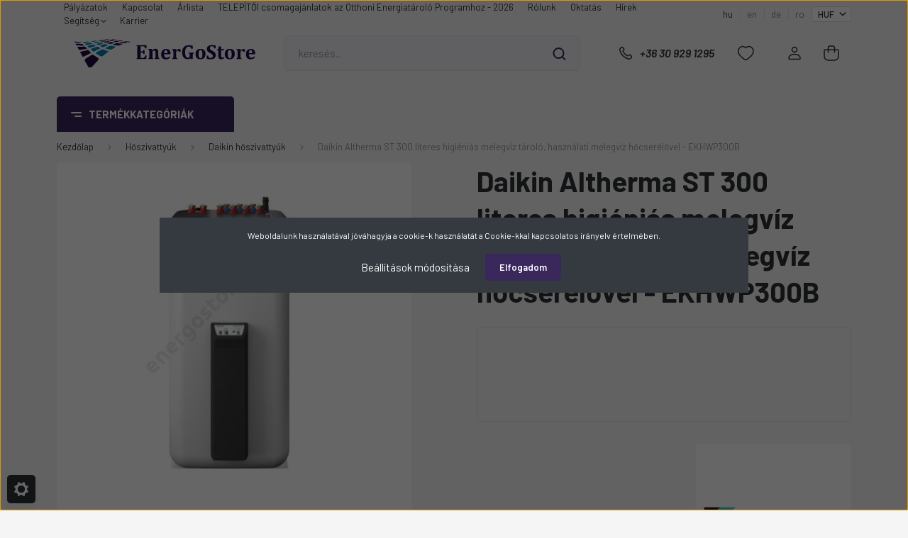

--- FILE ---
content_type: text/html; charset=UTF-8
request_url: https://energostore.hu/daikin-altherma-st-300-literes-higienias-melegviz-tarolo-hasznalati-melegviz-hocserelovel-ekhwp300b-2587
body_size: 32101
content:
<!DOCTYPE html>
<html lang="hu" dir="ltr">
<head>
    <title>Daikin Altherma ST 300 literes higiéniás melegvíz tároló, használati melegvíz hőcserélővel - EKHWP300B - Daikin</title>
    <meta charset="utf-8">
    <meta name="description" content="Vásároljon kényelmesen és biztonságosan webáruházunkból, akár percek alatt!">
    <meta name="robots" content="index, follow">
    <link rel="image_src" href="https://energostore.cdn.shoprenter.hu/custom/energostore/image/data/product/cHJvZHVjdC1wcm9kdWN0X2lkPTI1ODc_1.jpg.webp?lastmod=1730743765.1732117303">
    <meta property="og:title" content="Daikin Altherma ST 300 literes higiéniás melegvíz tároló, használati melegvíz hőcserélővel - EKHWP300B" />
    <meta property="og:type" content="product" />
    <meta property="og:url" content="https://energostore.hu/daikin-altherma-st-300-literes-higienias-melegviz-tarolo-hasznalati-melegviz-hocserelovel-ekhwp300b-2587" />
    <meta property="og:image" content="https://energostore.cdn.shoprenter.hu/custom/energostore/image/cache/w1910h1000q100/product/cHJvZHVjdC1wcm9kdWN0X2lkPTI1ODc_1.jpg.webp?lastmod=1730743765.1732117303" />
    <meta property="og:description" content="Levegő-víz hőszivattyús kialakításhoz,Beszerelés: Padló" />
    <link href="https://energostore.cdn.shoprenter.hu/custom/energostore/image/data/uj_webshop/EnerGo_logok/48favicon2.svg?lastmod=1732028023.1732117303" rel="icon" />
    <link href="https://energostore.cdn.shoprenter.hu/custom/energostore/image/data/uj_webshop/EnerGo_logok/48favicon2.svg?lastmod=1732028023.1732117303" rel="apple-touch-icon" />
    <base href="https://energostore.hu:443" />

    <meta name="viewport" content="width=device-width, initial-scale=1, maximum-scale=1, user-scalable=0">
            <link href="https://energostore.hu/daikin-altherma-st-300-literes-higienias-melegviz-tarolo-hasznalati-melegviz-hocserelovel-ekhwp300b-2587" rel="canonical">
    
            
                <link rel="preconnect" href="https://fonts.gstatic.com" />
    <link rel="preload" as="style" href="https://fonts.googleapis.com/css2?family=Barlow:ital,wght@0,300;0,400;0,500;0,600;0,700;1,300;1,400;1,500;1,600;1,700&display=swap" />
    <link rel="stylesheet" href="https://fonts.googleapis.com/css2?family=Barlow:ital,wght@0,300;0,400;0,500;0,600;0,700;1,300;1,400;1,500;1,600;1,700&display=swap" media="print" onload="this.media='all'" />
    <noscript>
        <link rel="stylesheet" href="https://fonts.googleapis.com/css2?family=Barlow:ital,wght@0,300;0,400;0,500;0,600;0,700;1,300;1,400;1,500;1,600;1,700&display=swap" />
    </noscript>
    <link href="https://cdnjs.cloudflare.com/ajax/libs/fancybox/3.5.7/jquery.fancybox.min.css" rel="stylesheet" media="print" onload="this.media='all'"/>

            <link rel="stylesheet" href="https://energostore.cdn.shoprenter.hu/custom/energostore/catalog/view/theme/madrid_global/style/1767723329.1689691390.0.1730904641.css?v=null.1732117303" media="all">
        <script>
        window.nonProductQuality = 100;
    </script>
    <script src="https://energostore.cdn.shoprenter.hu/catalog/view/javascript/jquery/jquery-1.10.2.min.js?v=1484139539"></script>

            
    
    <!-- Header JavaScript codes -->
            <script src="https://energostore.cdn.shoprenter.hu/web/compiled/js/countdown.js?v=1768402759"></script>
                    <script src="https://energostore.cdn.shoprenter.hu/web/compiled/js/base.js?v=1768402759"></script>
                    <script src="https://energostore.cdn.shoprenter.hu/web/compiled/js/before_starter2_head.js?v=1768402759"></script>
                    <script src="https://energostore.cdn.shoprenter.hu/web/compiled/js/before_starter2_productpage.js?v=1768402759"></script>
                    <script src="https://energostore.cdn.shoprenter.hu/web/compiled/js/nanobar.js?v=1768402759"></script>
                    <!-- Header jQuery onLoad scripts -->
    <script>window.countdownFormat='%D:%H:%M:%S';var BASEURL='https://energostore.hu';Currency={"symbol_left":"","symbol_right":" Ft","decimal_place":0,"decimal_point":",","thousand_point":".","currency":"HUF","value":1};var ShopRenter=ShopRenter||{};ShopRenter.product={"id":2587,"sku":"EKHWP300B","currency":"HUF","unitName":"db","price":1268835.47,"name":"Daikin Altherma ST 300 literes higi\u00e9ni\u00e1s melegv\u00edz t\u00e1rol\u00f3, haszn\u00e1lati melegv\u00edz h\u0151cser\u00e9l\u0151vel - EKHWP300B","brand":"Daikin","currentVariant":[],"parent":{"id":2587,"sku":"EKHWP300B","unitName":"db","price":1268835.47,"name":"Daikin Altherma ST 300 literes higi\u00e9ni\u00e1s melegv\u00edz t\u00e1rol\u00f3, haszn\u00e1lati melegv\u00edz h\u0151cser\u00e9l\u0151vel - EKHWP300B"}};$(document).ready(function(){});$(window).load(function(){});</script><script src="https://energostore.cdn.shoprenter.hu/web/compiled/js/vue/manifest.bundle.js?v=1768402756"></script><script>var ShopRenter=ShopRenter||{};ShopRenter.onCartUpdate=function(callable){document.addEventListener('cartChanged',callable)};ShopRenter.onItemAdd=function(callable){document.addEventListener('AddToCart',callable)};ShopRenter.onItemDelete=function(callable){document.addEventListener('deleteCart',callable)};ShopRenter.onSearchResultViewed=function(callable){document.addEventListener('AuroraSearchResultViewed',callable)};ShopRenter.onSubscribedForNewsletter=function(callable){document.addEventListener('AuroraSubscribedForNewsletter',callable)};ShopRenter.onCheckoutInitiated=function(callable){document.addEventListener('AuroraCheckoutInitiated',callable)};ShopRenter.onCheckoutShippingInfoAdded=function(callable){document.addEventListener('AuroraCheckoutShippingInfoAdded',callable)};ShopRenter.onCheckoutPaymentInfoAdded=function(callable){document.addEventListener('AuroraCheckoutPaymentInfoAdded',callable)};ShopRenter.onCheckoutOrderConfirmed=function(callable){document.addEventListener('AuroraCheckoutOrderConfirmed',callable)};ShopRenter.onCheckoutOrderPaid=function(callable){document.addEventListener('AuroraOrderPaid',callable)};ShopRenter.onCheckoutOrderPaidUnsuccessful=function(callable){document.addEventListener('AuroraOrderPaidUnsuccessful',callable)};ShopRenter.onProductPageViewed=function(callable){document.addEventListener('AuroraProductPageViewed',callable)};ShopRenter.onMarketingConsentChanged=function(callable){document.addEventListener('AuroraMarketingConsentChanged',callable)};ShopRenter.onCustomerRegistered=function(callable){document.addEventListener('AuroraCustomerRegistered',callable)};ShopRenter.onCustomerLoggedIn=function(callable){document.addEventListener('AuroraCustomerLoggedIn',callable)};ShopRenter.onCustomerUpdated=function(callable){document.addEventListener('AuroraCustomerUpdated',callable)};ShopRenter.onCartPageViewed=function(callable){document.addEventListener('AuroraCartPageViewed',callable)};ShopRenter.customer={"userId":0,"userClientIP":"3.149.7.150","userGroupId":8,"customerGroupTaxMode":"gross","customerGroupPriceMode":"net_tax","email":"","phoneNumber":"","name":{"firstName":"","lastName":""}};ShopRenter.theme={"name":"madrid_global","family":"madrid","parent":""};ShopRenter.shop={"name":"energostore","locale":"hu","currency":{"code":"HUF","rate":1},"domain":"energostore.myshoprenter.hu"};ShopRenter.page={"route":"product\/product","queryString":"daikin-altherma-st-300-literes-higienias-melegviz-tarolo-hasznalati-melegviz-hocserelovel-ekhwp300b-2587"};ShopRenter.formSubmit=function(form,callback){callback();};let loadedAsyncScriptCount=0;function asyncScriptLoaded(position){loadedAsyncScriptCount++;if(position==='body'){if(document.querySelectorAll('.async-script-tag').length===loadedAsyncScriptCount){if(/complete|interactive|loaded/.test(document.readyState)){document.dispatchEvent(new CustomEvent('asyncScriptsLoaded',{}));}else{document.addEventListener('DOMContentLoaded',()=>{document.dispatchEvent(new CustomEvent('asyncScriptsLoaded',{}));});}}}}</script><script type="text/javascript"src="https://energostore.cdn.shoprenter.hu/web/compiled/js/vue/customerEventDispatcher.bundle.js?v=1768402756"></script><!--Custom header scripts--><script>var txtarray=["Huawei Luna2000 Falra szerelhető konzol / Wall Mouting Bracket","Huawei 4G Dongle","Huawei TAB"];var pontertek=1;</script>                
            
            <script>window.dataLayer=window.dataLayer||[];function gtag(){dataLayer.push(arguments)};var ShopRenter=ShopRenter||{};ShopRenter.config=ShopRenter.config||{};ShopRenter.config.googleConsentModeDefaultValue="denied";</script>                        <script type="text/javascript" src="https://energostore.cdn.shoprenter.hu/web/compiled/js/vue/googleConsentMode.bundle.js?v=1768402756"></script>

            <!-- Meta Pixel Code -->
<script>
!function(f,b,e,v,n,t,s)
{if(f.fbq)return;n=f.fbq=function(){n.callMethod?
n.callMethod.apply(n,arguments):n.queue.push(arguments)};
if(!f._fbq)f._fbq=n;n.push=n;n.loaded=!0;n.version='2.0';
n.queue=[];t=b.createElement(e);t.async=!0;
t.src=v;s=b.getElementsByTagName(e)[0];
s.parentNode.insertBefore(t,s)}(window, document,'script',
'https://connect.facebook.net/en_US/fbevents.js');
fbq('consent', 'revoke');
fbq('init', '935595576870972');
fbq('track', 'PageView');
document.addEventListener('AuroraProductPageViewed', function(auroraEvent) {
                    fbq('track', 'ViewContent', {
                        content_type: 'product',
                        content_ids: [auroraEvent.detail.product.id.toString()],
                        value: parseFloat(auroraEvent.detail.product.grossUnitPrice),
                        currency: auroraEvent.detail.product.currency
                    }, {
                        eventID: auroraEvent.detail.event.id
                    });
                });
document.addEventListener('AuroraAddedToCart', function(auroraEvent) {
    var fbpId = [];
    var fbpValue = 0;
    var fbpCurrency = '';

    auroraEvent.detail.products.forEach(function(item) {
        fbpValue += parseFloat(item.grossUnitPrice) * item.quantity;
        fbpId.push(item.id);
        fbpCurrency = item.currency;
    });


    fbq('track', 'AddToCart', {
        content_ids: fbpId,
        content_type: 'product',
        value: fbpValue,
        currency: fbpCurrency
    }, {
        eventID: auroraEvent.detail.event.id
    });
})
window.addEventListener('AuroraMarketingCookie.Changed', function(event) {
            let consentStatus = event.detail.isAccepted ? 'grant' : 'revoke';
            if (typeof fbq === 'function') {
                fbq('consent', consentStatus);
            }
        });
</script>
<noscript><img height="1" width="1" style="display:none"
src="https://www.facebook.com/tr?id=935595576870972&ev=PageView&noscript=1"
/></noscript>
<!-- End Meta Pixel Code -->
            <!-- Google Tag Manager -->
<script>(function(w,d,s,l,i){w[l]=w[l]||[];w[l].push({'gtm.start':
new Date().getTime(),event:'gtm.js'});var f=d.getElementsByTagName(s)[0],
j=d.createElement(s),dl=l!='dataLayer'?'&l='+l:'';j.async=true;j.src=
'https://www.googletagmanager.com/gtm.js?id='+i+dl;f.parentNode.insertBefore(j,f);
})(window,document,'script','dataLayer','GTM-PHGSL3DV');</script>
<!-- End Google Tag Manager -->
            
            
                <!--Global site tag(gtag.js)--><script async src="https://www.googletagmanager.com/gtag/js?id=G-6PF1MQMM39"></script><script>window.dataLayer=window.dataLayer||[];function gtag(){dataLayer.push(arguments);}
gtag('js',new Date());gtag('config','G-6PF1MQMM39');</script>                                <script type="text/javascript" src="https://energostore.cdn.shoprenter.hu/web/compiled/js/vue/GA4EventSender.bundle.js?v=1768402756"></script>

    
    
</head>

    
<body id="body" class="page-body one-pic-element product-page-body show-quantity-in-module madrid_global-body desktop-device-body vertical-category-menu " role="document">
<script>ShopRenter.theme.breakpoints={'xs':0,'sm':576,'md':768,'lg':992,'xl':1200,'xxl':1400}</script><!--Google Tag Manager(noscript)--><noscript><iframe src="https://www.googletagmanager.com/ns.html?id=GTM-PHGSL3DV"
height="0"width="0"style="display:none;visibility:hidden"></iframe></noscript><!--End Google Tag Manager(noscript)-->
                    

<!-- cached -->    <div class="nanobar-cookie-cog d-flex-center rounded js-hidden-nanobar-button">
        <svg width="20" height="20" viewBox="0 0 20 20" fill="none" xmlns="http://www.w3.org/2000/svg">
    <path d="M18.0781 10C18.0781 8.75521 18.849 7.77083 20 7.09375C19.7917 6.40104 19.5156 5.72917 19.1771 5.10417C17.8802 5.44271 16.8333 4.9375 15.9479 4.05208C15.0677 3.17187 14.7969 2.11979 15.1354 0.822917C14.5104 0.484375 13.8437 0.208333 13.1458 0C12.4687 1.15625 11.25 1.92187 10 1.92187C8.75521 1.92187 7.53125 1.15625 6.85417 0C6.15625 0.208333 5.48958 0.484375 4.86458 0.822917C5.20312 2.11979 4.93229 3.16667 4.05208 4.05208C3.17187 4.93229 2.11979 5.44271 0.828125 5.10417C0.484375 5.72917 0.208333 6.39583 0 7.09375C1.15625 7.77083 1.92708 8.75521 1.92708 10C1.92708 11.2448 1.15625 12.4687 0 13.1458C0.208333 13.8437 0.484375 14.5104 0.822917 15.1354C2.11979 14.7969 3.16667 15.0677 4.04687 15.9479C4.93229 16.8281 5.19792 17.8802 4.85937 19.1771C5.48958 19.5156 6.15104 19.7917 6.84896 20C7.52604 18.8437 8.75 18.0781 9.99479 18.0781C11.2396 18.0781 12.4635 18.8437 13.1406 20C13.8385 19.7917 14.5052 19.5156 15.1302 19.1771C14.7917 17.8802 15.0625 16.8333 15.9427 15.9479C16.8229 15.0677 17.875 14.5573 19.1719 14.8958C19.5104 14.2656 19.7865 13.599 19.9948 12.9062C18.8437 12.2292 18.0781 11.2448 18.0781 10ZM10 15.1198C7.17708 15.1198 4.88021 12.8281 4.88021 10C4.88021 7.17187 7.17187 4.88021 10 4.88021C12.8281 4.88021 15.1198 7.17187 15.1198 10C15.1198 12.8281 12.8281 15.1198 10 15.1198Z" fill="currentColor"/>
</svg>

    </div>
<div class="Fixed nanobar bg-dark js-nanobar-first-login">
    <div class="container nanobar-container">
        <div class="row flex-column flex-sm-row">
            <div class="col-12 col-sm-6 col-lg-8 nanobar-text-cookies align-self-center text-sm-left">
                Weboldalunk használatával jóváhagyja a cookie-k használatát a Cookie-kkal kapcsolatos irányelv értelmében.
            </div>
            <div class="col-12 col-sm-6 col-lg-4 nanobar-buttons m-sm-0 text-center text-sm-right">
                <a href="#" class="btn btn-link nanobar-settings-button js-nanobar-settings-button">
                    Beállítások módosítása
                </a>
                <a href="#" class="btn btn-primary nanobar-btn js-nanobar-close-cookies" data-button-save-text="Beállítások mentése">
                    Elfogadom
                </a>
            </div>
        </div>
        <div class="nanobar-cookies js-nanobar-cookies flex-column flex-sm-row text-left pt-3 mt-3" style="display: none;">
            <div class="form-check pt-2 pb-2 pr-2 mb-0">
                <input class="form-check-input" type="checkbox" name="required_cookies" disabled checked />
                <label class="form-check-label">
                    Szükséges cookie-k
                    <div class="cookies-help-text text-muted">
                        Ezek a cookie-k segítenek abban, hogy a webáruház használható és működőképes legyen.
                    </div>
                </label>
            </div>
            <div class="form-check pt-2 pb-2 pr-2 mb-0">
                <input class="form-check-input js-nanobar-marketing-cookies" type="checkbox" name="marketing_cookies"
                         checked />
                <label class="form-check-label">
                    Marketing cookie-k
                    <div class="cookies-help-text text-muted">
                        Ezeket a cookie-k segítenek abban, hogy az Ön érdeklődési körének megfelelő reklámokat és termékeket jelenítsük meg a webáruházban.
                    </div>
                </label>
            </div>
        </div>
    </div>
</div>

<script>
    (function ($) {
        $(document).ready(function () {
            new AuroraNanobar.FirstLogNanobarCheckbox(jQuery('.js-nanobar-first-login'), 'modal');
        });
    })(jQuery);
</script>
<!-- /cached -->
<!-- cached --><div class="Fixed nanobar bg-dark js-nanobar-free-shipping">
    <div class="container nanobar-container">
        <button type="button" class="close js-nanobar-close" aria-label="Close">
            <span aria-hidden="true">&times;</span>
        </button>
        <div class="nanobar-text px-3"></div>
    </div>
</div>

<script>$(document).ready(function(){document.nanobarInstance=new AuroraNanobar.FreeShippingNanobar($('.js-nanobar-free-shipping'),'modal','0','','1');});</script><!-- /cached -->
                <!-- page-wrap -->

                <div class="page-wrap">
                                                

    <header class="sticky-head">
        <div class="sticky-head-inner">
                    <div class="header-top-line">
                <div class="container">
                    <div class="header-top d-flex justify-content-end">
                        <!-- cached -->
    <ul class="nav headermenu-list">
                    <li class="nav-item">
                <a href="https://energostore.hu/palyazatok-7"
                   target="_self"
                   class="nav-link "
                    title="Pályázatok"
                >
                    Pályázatok
                </a>
                            </li>
                    <li class="nav-item">
                <a href="https://energostore.hu/index.php?route=information/contact"
                   target="_self"
                   class="nav-link "
                    title="Kapcsolat"
                >
                    Kapcsolat
                </a>
                            </li>
                    <li class="nav-item">
                <a href="https://energostore.hu/arlista-61"
                   target="_self"
                   class="nav-link "
                    title="Árlista"
                >
                    Árlista
                </a>
                            </li>
                    <li class="nav-item">
                <a href="https://energostore.hu/csomagajanlatok-64"
                   target="_self"
                   class="nav-link "
                    title="TELEPÍTŐI csomagajánlatok az Otthoni Energiatároló Programhoz - 2026"
                >
                    TELEPÍTŐI csomagajánlatok az Otthoni Energiatároló Programhoz - 2026
                </a>
                            </li>
                    <li class="nav-item">
                <a href="https://energostore.hu/rolunk-51"
                   target="_self"
                   class="nav-link "
                    title="Rólunk"
                >
                    Rólunk
                </a>
                            </li>
                    <li class="nav-item">
                <a href="https://energostore.hu/oktatas-381"
                   target="_self"
                   class="nav-link "
                    title="Oktatás"
                >
                    Oktatás
                </a>
                            </li>
                    <li class="nav-item">
                <a href="https://energostore.hu/hirek-1"
                   target="_self"
                   class="nav-link "
                    title="Hírek"
                >
                    Hírek
                </a>
                            </li>
                    <li class="nav-item dropdown">
                <a href="https://energostore.hu/segitseg-35"
                   target="_self"
                   class="nav-link  dropdown-toggle"
                    title="Segítség"
                >
                    Segítség
                </a>
                                    <ul class="dropdown-hover-menu">
                                                    <li class="dropdown-item">
                                <a href="https://energostore.hu/gyakran-ismetelt-kerdesek-36" title="Gyakran ismételt kérdések" target="_self">
                                    Gyakran ismételt kérdések
                                </a>
                            </li>
                                                    <li class="dropdown-item">
                                <a href="https://energostore.hu/garancia-37" title="Garancia" target="_self">
                                    Garancia
                                </a>
                            </li>
                                                    <li class="dropdown-item">
                                <a href="https://energostore.hu/fizetes-szallitas-34" title="Fizetés, szállítás" target="_self">
                                    Fizetés, szállítás
                                </a>
                            </li>
                                            </ul>
                            </li>
                    <li class="nav-item">
                <a href="https://energostore.hu/karrier"
                   target="_self"
                   class="nav-link "
                    title="Karrier"
                >
                    Karrier
                </a>
                            </li>
            </ul>
    <!-- /cached -->
                        <!-- cached -->


                    
        <div id="languageselect" class="module content-module header-position hide-top languageselect-module" >
                                    <div class="module-body">
                        <form action="/" method="post" enctype="multipart/form-data" id="language-form">
            <div class="d-flex justify-content-lg-between language-items-row">
                                            <div class="language-text active cursor-pointer language-data" data-langcode="hu">
                    <span class="language-change language-code-name">hu</span>
                </div>
                                <div class="language-text cursor-pointer language-data" data-langcode="en">
                    <span class="language-change language-code-name">en</span>
                </div>
                                <div class="language-text cursor-pointer language-data" data-langcode="de">
                    <span class="language-change language-code-name">de</span>
                </div>
                                <div class="language-text cursor-pointer language-data" data-langcode="ro">
                    <span class="language-change language-code-name">ro</span>
                </div>
                                <input type="hidden" value="" name="language_code" />
                        </div>
            <script>$(window).load(function(){$('.language-change').one('click',function(){var language_code=$(this).parent('.language-data').data('langcode');$('input[name="language_code"]').attr('value',language_code);$('#language-form').submit();});});</script>        </form>
            </div>
                                </div>
    
    <!-- /cached -->
                        <!-- cached -->


                    
        <div id="currenciesselect" class="module content-module header-position hide-top currenciesselect-module" >
                                    <div class="module-body">
                        <form action="/" method="post" enctype="multipart/form-data">
            <select class="form-control form-control-sm currencieselect-select" name="currency_id" onchange="this.form.submit()">
                                    <option
                        value="HUF" selected="selected">
                        HUF
                    </option>
                                    <option
                        value="EUR" >
                        EUR
                    </option>
                            </select>
        </form>
            </div>
                                </div>
    
    <!-- /cached -->
                    </div>
                </div>
            </div>
            <div class="header-middle-line ">
                <div class="container">
                    <div class="header-middle">
                        <nav class="navbar navbar-expand-lg">
                            <button id="js-hamburger-icon" class="d-flex d-lg-none" title="Menü">
                                <div class="hamburger-icon position-relative">
                                    <div class="hamburger-icon-line position-absolute line-1"></div>
                                    <div class="hamburger-icon-line position-absolute line-3"></div>
                                </div>
                            </button>
                                                            <!-- cached -->
    <a class="navbar-brand" href="/"><img style="border: 0; max-width: 220px;" src="https://energostore.cdn.shoprenter.hu/custom/energostore/image/data/uj_webshop/EnerGo_logok/energologosvg.svg?v=1730886405" title="EnerGo Investment" alt="EnerGo Investment" /></a>
<!-- /cached -->
                                
<div class="dropdown search-module d-flex">
    <div class="input-group">
        <input class="form-control disableAutocomplete" type="text" placeholder="keresés..." value=""
               id="filter_keyword" 
               onclick="this.value=(this.value==this.defaultValue)?'':this.value;"/>
        <div class="input-group-append">
            <button title="Keresés" class="btn btn-link" onclick="moduleSearch();">
                <svg width="19" height="18" viewBox="0 0 19 18" fill="none" xmlns="http://www.w3.org/2000/svg">
    <path d="M17.4492 17L13.4492 13M8.47698 15.0555C4.59557 15.0555 1.44922 11.9092 1.44922 8.02776C1.44922 4.14635 4.59557 1 8.47698 1C12.3584 1 15.5047 4.14635 15.5047 8.02776C15.5047 11.9092 12.3584 15.0555 8.47698 15.0555Z" stroke="currentColor" stroke-width="2" stroke-linecap="round" stroke-linejoin="round"/>
</svg>

            </button>
        </div>
    </div>

    <input type="hidden" id="filter_description" value="0"/>
    <input type="hidden" id="search_shopname" value="energostore"/>
    <div id="results" class="dropdown-menu search-results p-0"></div>
</div>



                                                                                    <a class="nav-link header-phone-box header-middle-right-link d-none d-lg-flex" href="tel:+36 30 929 1295">
                                <svg width="24" height="24" viewBox="0 0 24 24" fill="none" xmlns="http://www.w3.org/2000/svg">
    <path fill-rule="evenodd" clip-rule="evenodd" d="M10.8561 13.1444C9.68615 11.9744 8.80415 10.6644 8.21815 9.33536C8.09415 9.05436 8.16715 8.72536 8.38415 8.50836L9.20315 7.69036C9.87415 7.01936 9.87415 6.07036 9.28815 5.48436L8.11415 4.31036C7.33315 3.52936 6.06715 3.52936 5.28615 4.31036L4.63415 4.96236C3.89315 5.70336 3.58415 6.77236 3.78415 7.83236C4.27815 10.4454 5.79615 13.3064 8.24515 15.7554C10.6941 18.2044 13.5551 19.7224 16.1681 20.2164C17.2281 20.4164 18.2971 20.1074 19.0381 19.3664L19.6891 18.7154C20.4701 17.9344 20.4701 16.6684 19.6891 15.8874L18.5161 14.7144C17.9301 14.1284 16.9801 14.1284 16.3951 14.7144L15.4921 15.6184C15.2751 15.8354 14.9461 15.9084 14.6651 15.7844C13.3361 15.1974 12.0261 14.3144 10.8561 13.1444Z" stroke="currentColor" stroke-width="1.5" stroke-linecap="round" stroke-linejoin="round"/>
</svg>

                                +36 30 929 1295
                            </a>
                                                                                    <div id="js-wishlist-module-wrapper">
                                <hx:include src="/_fragment?_path=_format%3Dhtml%26_locale%3Den%26_controller%3Dmodule%252Fwishlist&amp;_hash=WFSmpaOR%2B6VCvusPO8BkvCHm5I%2FemmfcDyS%2B6W9DjzQ%3D"></hx:include>
                            </div>
                                                        <!-- cached -->
    <ul class="nav login-list">
                    <li class="nav-item">
                <a class="nav-link header-middle-right-link" href="index.php?route=account/login" title="Belépés / Regisztráció">
                    <span class="header-user-icon">
                        <svg width="18" height="20" viewBox="0 0 18 20" fill="none" xmlns="http://www.w3.org/2000/svg">
    <path fill-rule="evenodd" clip-rule="evenodd" d="M11.4749 2.52513C12.8417 3.89197 12.8417 6.10804 11.4749 7.47488C10.1081 8.84172 7.89199 8.84172 6.52515 7.47488C5.15831 6.10804 5.15831 3.89197 6.52515 2.52513C7.89199 1.15829 10.1081 1.15829 11.4749 2.52513Z" stroke="currentColor" stroke-width="1.5" stroke-linecap="round" stroke-linejoin="round"/>
    <path fill-rule="evenodd" clip-rule="evenodd" d="M1 16.5V17.5C1 18.052 1.448 18.5 2 18.5H16C16.552 18.5 17 18.052 17 17.5V16.5C17 13.474 13.048 11.508 9 11.508C4.952 11.508 1 13.474 1 16.5Z" stroke="currentColor" stroke-width="1.5" stroke-linecap="round" stroke-linejoin="round"/>
</svg>

                    </span>
                </a>
            </li>
            </ul>
<!-- /cached -->
                            <div id="header-cart-wrapper">
                                <div id="js-cart">
                                    <hx:include src="/_fragment?_path=_format%3Dhtml%26_locale%3Den%26_controller%3Dmodule%252Fcart&amp;_hash=whrxadyKzFS%2FMs8S8TOLh%2FByU53qxvKYRYMJnwT5bes%3D"></hx:include>
                                </div>
                            </div>
                        </nav>
                    </div>
                </div>
            </div>
            <div class="header-bottom-line d-none d-lg-block">
                <div class="container">
                    


                    
            <div id="module_category_wrapper" class="module-category-wrapper">
        <div id="category" class="module content-module header-position category-module" >
                    <div class="module-head">
                            <span class="category-menu-hamburger-icon"></span>
                        <div class="module-head-title">Termékkategóriák</div>
        </div>
            <div class="module-body">
                    <div id="category-nav">
        

    <ul class="nav nav-pills category category-menu sf-menu sf-horizontal cached">
        <li id="cat_341" class="nav-item item category-list module-list even">
    <a href="https://energostore.hu/napenergia-plusz-csomagajanlatok" class="nav-link">
                                    <img
    src='https://energostore.cdn.shoprenter.hu/custom/energostore/image/cache/w30h30q100/uj_webshop/piktogrammok/7.svg?lastmod=0.1732117303'

    
            width="30"
    
            height="30"
    
    
    
    alt="Csomagajánlatok"

    
    />

                <span>Csomagajánlatok</span>
    </a>
    </li><li id="cat_231" class="nav-item item category-list module-list parent odd">
    <a href="https://energostore.hu/napelem-231" class="nav-link">
                                    <img
    src='https://energostore.cdn.shoprenter.hu/custom/energostore/image/cache/w30h30q100/uj_webshop/piktogrammok/8.svg?lastmod=0.1732117303'

    
            width="30"
    
            height="30"
    
    
    
    alt="Napelem"

    
    />

                <span>Napelem</span>
    </a>
            <ul class="nav flex-column children"><li id="cat_345" class="nav-item item category-list module-list even">
    <a href="https://energostore.hu/napelem-231/ja-solar-napelemek-345" class="nav-link">
                <span>JA Solar napelemek</span>
    </a>
    </li><li id="cat_351" class="nav-item item category-list module-list odd">
    <a href="https://energostore.hu/napelem-231/leapton-351" class="nav-link">
                <span>Leapton napelemek</span>
    </a>
    </li><li id="cat_252" class="nav-item item category-list module-list even">
    <a href="https://energostore.hu/napelem-231/risen-napelemek-252" class="nav-link">
                <span>Risen napelemek</span>
    </a>
    </li><li id="cat_232" class="nav-item item category-list module-list odd">
    <a href="https://energostore.hu/napelem-231/sharp-napelemek-232" class="nav-link">
                <span>Sharp napelemek</span>
    </a>
    </li><li id="cat_286" class="nav-item item category-list module-list even">
    <a href="https://energostore.hu/napelem-231/tongwei-solar-286" class="nav-link">
                <span>Tongwei napelemek</span>
    </a>
    </li><li id="cat_266" class="nav-item item category-list module-list odd">
    <a href="https://energostore.hu/napelem-231/napelem-parkoknak-266" class="nav-link">
                <span>Napelem parkok</span>
    </a>
    </li></ul>
    </li><li id="cat_229" class="nav-item item category-list module-list parent even">
    <a href="https://energostore.hu/inverterek-229" class="nav-link">
                                    <img
    src='https://energostore.cdn.shoprenter.hu/custom/energostore/image/cache/w30h30q100/uj_webshop/piktogrammok/9.svg?lastmod=0.1732117303'

    
            width="30"
    
            height="30"
    
    
    
    alt="Inverterek"

    
    />

                <span>Inverterek</span>
    </a>
            <ul class="nav flex-column children"><li id="cat_414" class="nav-item item category-list module-list even">
    <a href="https://energostore.hu/inverterek-229/byd-inverterek-414" class="nav-link">
                <span>BYD inverterek</span>
    </a>
    </li><li id="cat_233" class="nav-item item category-list module-list odd">
    <a href="https://energostore.hu/inverterek-229/huawei-inverterek-233" class="nav-link">
                <span>Huawei inverterek</span>
    </a>
    </li><li id="cat_335" class="nav-item item category-list module-list even">
    <a href="https://energostore.hu/inverterek-229/deye-inverterek-335" class="nav-link">
                <span>Deye inverterek</span>
    </a>
    </li><li id="cat_235" class="nav-item item category-list module-list odd">
    <a href="https://energostore.hu/inverterek-229/fronius-inverterek-235" class="nav-link">
                <span>Fronius inverterek</span>
    </a>
    </li><li id="cat_269" class="nav-item item category-list module-list even">
    <a href="https://energostore.hu/inverterek-229/sofarsolar-inverterek-269" class="nav-link">
                <span>SofarSolar inverterek</span>
    </a>
    </li><li id="cat_354" class="nav-item item category-list module-list odd">
    <a href="https://energostore.hu/inverterek-229/solis-354" class="nav-link">
                <span>Solis inverterek</span>
    </a>
    </li><li id="cat_347" class="nav-item item category-list module-list even">
    <a href="https://energostore.hu/inverterek-229/tigo-energy-347" class="nav-link">
                <span>Tigo Energy</span>
    </a>
    </li></ul>
    </li><li id="cat_391" class="nav-item item category-list module-list parent odd">
    <a href="https://energostore.hu/garanciahosszabbitas-391" class="nav-link">
                                    <img
    src='https://energostore.cdn.shoprenter.hu/custom/energostore/image/cache/w30h30q100/uj_webshop/piktogrammok/11.svg?lastmod=0.1732117303'

    
            width="30"
    
            height="30"
    
    
    
    alt="Garanciahosszabbítás"

    
    />

                <span>Garanciahosszabbítás</span>
    </a>
            <ul class="nav flex-column children"><li id="cat_393" class="nav-item item category-list module-list even">
    <a href="https://energostore.hu/garanciahosszabbitas-391/huawei-garancia-393" class="nav-link">
                <span>Huawei garancia</span>
    </a>
    </li><li id="cat_396" class="nav-item item category-list module-list odd">
    <a href="https://energostore.hu/garanciahosszabbitas-391/sofar-garancia-396" class="nav-link">
                <span>Sofar garancia</span>
    </a>
    </li></ul>
    </li><li id="cat_358" class="nav-item item category-list module-list parent even">
    <a href="https://energostore.hu/energiatarolok-358" class="nav-link">
                                    <img
    src='https://energostore.cdn.shoprenter.hu/custom/energostore/image/cache/w30h30q100/uj_webshop/piktogrammok/10.svg?lastmod=0.1732117303'

    
            width="30"
    
            height="30"
    
    
    
    alt="Lakossági energiatárolók"

    
    />

                <span>Lakossági energiatárolók</span>
    </a>
            <ul class="nav flex-column children"><li id="cat_361" class="nav-item item category-list module-list even">
    <a href="https://energostore.hu/energiatarolok-358/huawei-361" class="nav-link">
                <span>Huawei</span>
    </a>
    </li><li id="cat_364" class="nav-item item category-list module-list odd">
    <a href="https://energostore.hu/energiatarolok-358/deye-364" class="nav-link">
                <span>Deye</span>
    </a>
    </li><li id="cat_367" class="nav-item item category-list module-list even">
    <a href="https://energostore.hu/energiatarolok-358/leapton-367" class="nav-link">
                <span>Leapton</span>
    </a>
    </li><li id="cat_370" class="nav-item item category-list module-list odd">
    <a href="https://energostore.hu/energiatarolok-358/sofar-370" class="nav-link">
                <span>Sofar</span>
    </a>
    </li><li id="cat_373" class="nav-item item category-list module-list even">
    <a href="https://energostore.hu/energiatarolok-358/byd-373" class="nav-link">
                <span>BYD</span>
    </a>
    </li></ul>
    </li><li id="cat_397" class="nav-item item category-list module-list parent odd">
    <a href="https://energostore.hu/ipari-energiatarolok-397" class="nav-link">
                                    <img
    src='https://energostore.cdn.shoprenter.hu/custom/energostore/image/cache/w30h30q100/uj_webshop/menu_ikonok/ipariikon.svg?lastmod=0.1732117303'

    
            width="30"
    
            height="30"
    
    
    
    alt="Ipari energiatárolók"

    
    />

                <span>Ipari energiatárolók</span>
    </a>
            <ul class="nav flex-column children"><li id="cat_411" class="nav-item item category-list module-list even">
    <a href="https://energostore.hu/ipari-energiatarolok-397/byd-411" class="nav-link">
                <span>BYD</span>
    </a>
    </li><li id="cat_417" class="nav-item item category-list module-list odd">
    <a href="https://energostore.hu/ipari-energiatarolok-397/deye-400" class="nav-link">
                <span>Deye</span>
    </a>
    </li><li id="cat_403" class="nav-item item category-list module-list even">
    <a href="https://energostore.hu/ipari-energiatarolok-397/dyness-403" class="nav-link">
                <span>Dyness</span>
    </a>
    </li><li id="cat_400" class="nav-item item category-list module-list odd">
    <a href="https://energostore.hu/ipari-energiatarolok-397/huawei-400" class="nav-link">
                <span>Huawei</span>
    </a>
    </li><li id="cat_409" class="nav-item item category-list module-list even">
    <a href="https://energostore.hu/ipari-energiatarolok-397/relyez-409" class="nav-link">
                <span>RelyEZ</span>
    </a>
    </li><li id="cat_406" class="nav-item item category-list module-list odd">
    <a href="https://energostore.hu/ipari-energiatarolok-397/sermatec-406" class="nav-link">
                <span>Sermatec</span>
    </a>
    </li></ul>
    </li><li id="cat_227" class="nav-item item category-list module-list parent even">
    <a href="https://energostore.hu/elektromos-kiegeszitok-227" class="nav-link">
                                    <img
    src='https://energostore.cdn.shoprenter.hu/custom/energostore/image/cache/w30h30q100/uj_webshop/piktogrammok/13.svg?lastmod=0.1732117303'

    
            width="30"
    
            height="30"
    
    
    
    alt="Elektromos kiegészítők"

    
    />

                <span>Elektromos kiegészítők</span>
    </a>
            <ul class="nav flex-column children"><li id="cat_238" class="nav-item item category-list module-list even">
    <a href="https://energostore.hu/elektromos-kiegeszitok-227/tuzvedelmi-kapcsolok-238" class="nav-link">
                <span>Tűzvédelmi kapcsolók</span>
    </a>
    </li><li id="cat_239" class="nav-item item category-list module-list odd">
    <a href="https://energostore.hu/elektromos-kiegeszitok-227/tulfeszultseg-levezetok-239" class="nav-link">
                <span>Túlfeszültség levezetők</span>
    </a>
    </li><li id="cat_240" class="nav-item item category-list module-list even">
    <a href="https://energostore.hu/elektromos-kiegeszitok-227/solar-kabelek-240" class="nav-link">
                <span>Solar kábelek</span>
    </a>
    </li><li id="cat_256" class="nav-item item category-list module-list odd">
    <a href="https://energostore.hu/elektromos-kiegeszitok-227/eloszerelt-dobozok-256" class="nav-link">
                <span>Előszerelt dobozok</span>
    </a>
    </li><li id="cat_237" class="nav-item item category-list module-list even">
    <a href="https://energostore.hu/elektromos-kiegeszitok-227/mc4-csatlakozok-237" class="nav-link">
                <span>MC4 csatlakozók</span>
    </a>
    </li><li id="cat_287" class="nav-item item category-list module-list odd">
    <a href="https://energostore.hu/elektromos-kiegeszitok-227/kismegszakitok-287" class="nav-link">
                <span>Kismegszakítók</span>
    </a>
    </li><li id="cat_245" class="nav-item item category-list module-list even">
    <a href="https://energostore.hu/elektromos-kiegeszitok-227/egyeb-kiegeszitok-245" class="nav-link">
                <span>Egyéb kiegészítők</span>
    </a>
    </li></ul>
    </li><li id="cat_225" class="nav-item item category-list module-list parent odd">
    <a href="https://energostore.hu/napelem-tartoszerkezet-225" class="nav-link">
                                    <img
    src='https://energostore.cdn.shoprenter.hu/custom/energostore/image/cache/w30h30q100/uj_webshop/piktogrammok/14.svg?lastmod=0.1732117303'

    
            width="30"
    
            height="30"
    
    
    
    alt="Tartószerkezet"

    
    />

                <span>Tartószerkezet</span>
    </a>
            <ul class="nav flex-column children"><li id="cat_236" class="nav-item item category-list module-list even">
    <a href="https://energostore.hu/napelem-tartoszerkezet-225/sflex-tartoszerkezet-236" class="nav-link">
                <span>Ferdetetős tartószerkezet</span>
    </a>
    </li><li id="cat_253" class="nav-item item category-list module-list odd">
    <a href="https://energostore.hu/napelem-tartoszerkezet-225/corab-tartoszerkezet-253" class="nav-link">
                <span>Lapostetős tartószerkezet</span>
    </a>
    </li></ul>
    </li><li id="cat_260" class="nav-item item category-list module-list parent even">
    <a href="https://energostore.hu/hoszivattyuk-260" class="nav-link">
                                    <img
    src='https://energostore.cdn.shoprenter.hu/custom/energostore/image/cache/w30h30q100/uj_webshop/piktogrammok/15.svg?lastmod=0.1732117303'

    
            width="30"
    
            height="30"
    
    
    
    alt="Hőszivattyúk"

    
    />

                <span>Hőszivattyúk</span>
    </a>
            <ul class="nav flex-column children"><li id="cat_277" class="nav-item item category-list module-list even">
    <a href="https://energostore.hu/hoszivattyuk-260/daikin-277" class="nav-link">
                <span>Daikin hőszivattyúk</span>
    </a>
    </li><li id="cat_274" class="nav-item item category-list module-list odd">
    <a href="https://energostore.hu/hoszivattyuk-260/panasonic-274" class="nav-link">
                <span>Panasonic hőszivattyúk</span>
    </a>
    </li><li id="cat_263" class="nav-item item category-list module-list even">
    <a href="https://energostore.hu/hoszivattyuk-260/hoszivattyu-kiegeszitok-263" class="nav-link">
                <span>Hőszivattyú kiegészítők</span>
    </a>
    </li></ul>
    </li><li id="cat_257" class="nav-item item category-list module-list parent odd">
    <a href="https://energostore.hu/legkondicionalok-257" class="nav-link">
                                    <img
    src='https://energostore.cdn.shoprenter.hu/custom/energostore/image/cache/w30h30q100/uj_webshop/piktogrammok/16.svg?lastmod=0.1732117303'

    
            width="30"
    
            height="30"
    
    
    
    alt="Légkondicionálók"

    
    />

                <span>Légkondicionálók</span>
    </a>
            <ul class="nav flex-column children"><li id="cat_283" class="nav-item item category-list module-list even">
    <a href="https://energostore.hu/legkondicionalok-257/panasonic-kit-283" class="nav-link">
                <span>Panasonic KIT</span>
    </a>
    </li><li id="cat_280" class="nav-item item category-list module-list odd">
    <a href="https://energostore.hu/legkondicionalok-257/panasonic-klima-280" class="nav-link">
                <span>Panasonic klíma</span>
    </a>
    </li></ul>
    </li><li id="cat_250" class="nav-item item category-list module-list even">
    <a href="https://energostore.hu/elektromos-autotolto-250" class="nav-link">
                                    <img
    src='https://energostore.cdn.shoprenter.hu/custom/energostore/image/cache/w30h30q100/uj_webshop/piktogrammok/12.svg?lastmod=0.1732117303'

    
            width="30"
    
            height="30"
    
    
    
    alt="Autótöltők"

    
    />

                <span>Autótöltők</span>
    </a>
    </li><li id="cat_376" class="nav-item item category-list module-list odd">
    <a href="https://energostore.hu/oktatas-379" class="nav-link">
                                    <img
    src='https://energostore.cdn.shoprenter.hu/custom/energostore/image/cache/w30h30q100/uj_webshop/piktogrammok/17.svg?lastmod=0.1732117303'

    
            width="30"
    
            height="30"
    
    
    
    alt="Oktatás"

    
    />

                <span>Oktatás</span>
    </a>
    </li>
    </ul>

    <script>$(function(){$("ul.category").superfish({animation:{opacity:'show'},popUpSelector:".children",delay:400,speed:'normal',hoverClass:'js-sf-hover',onBeforeShow:function(){var customParentBox=$(this).parent();if(customParentBox.length){$ulHeight=customParentBox.position().top;if(!$(this).parent().hasClass("dropDownParent")){$(this).css("top",$ulHeight+"px");}}}});});</script>    </div>
            </div>
                                </div>
    
            </div>
    
                </div>
            </div>
                </div>
    </header>

                            
            <main class="has-sticky">
                        

        <div class="container one-column-content main-container">
                <nav aria-label="breadcrumb">
        <ol class="breadcrumb" itemscope itemtype="https://schema.org/BreadcrumbList">
                            <li class="breadcrumb-item"  itemprop="itemListElement" itemscope itemtype="https://schema.org/ListItem">
                                            <a itemprop="item" href="https://energostore.hu">
                            <span itemprop="name">Kezdőlap</span>
                        </a>
                    
                    <meta itemprop="position" content="1" />
                </li>
                            <li class="breadcrumb-item"  itemprop="itemListElement" itemscope itemtype="https://schema.org/ListItem">
                                            <a itemprop="item" href="https://energostore.hu/hoszivattyuk-260">
                            <span itemprop="name">Hőszivattyúk</span>
                        </a>
                    
                    <meta itemprop="position" content="2" />
                </li>
                            <li class="breadcrumb-item"  itemprop="itemListElement" itemscope itemtype="https://schema.org/ListItem">
                                            <a itemprop="item" href="https://energostore.hu/hoszivattyuk-260/daikin-277">
                            <span itemprop="name">Daikin hőszivattyúk</span>
                        </a>
                    
                    <meta itemprop="position" content="3" />
                </li>
                            <li class="breadcrumb-item active" aria-current="page" itemprop="itemListElement" itemscope itemtype="https://schema.org/ListItem">
                                            <span itemprop="name">Daikin Altherma ST 300 literes higiéniás melegvíz tároló, használati melegvíz hőcserélővel - EKHWP300B</span>
                    
                    <meta itemprop="position" content="4" />
                </li>
                    </ol>
    </nav>



        <div class="flypage" itemscope itemtype="//schema.org/Product">
                            <div class="page-head">
                                    </div>
            
                            <div class="page-body">
                        <section class="product-page-top">
                <div class="row">
            <div class="col-sm-7 col-md-6 product-page-left">
                <div class="product-image-box">
                    <div class="product-image position-relative">
                            

<div class="product_badges vertical-orientation">
    </div>

    


<div id="product-image-container">
                    <div class="product-image-main" >
        <a href="https://energostore.cdn.shoprenter.hu/custom/energostore/image/cache/w1000h1000wt1q100/product/cHJvZHVjdC1wcm9kdWN0X2lkPTI1ODc_1.jpg.webp?lastmod=1730743765.1732117303"
           title="Kép 1/1 - Daikin Altherma ST 300 literes higiéniás melegvíz tároló, használati melegvíz hőcserélővel - EKHWP300B"
           data-caption="Kép 1/1 - Daikin Altherma ST 300 literes higiéniás melegvíz tároló, használati melegvíz hőcserélővel - EKHWP300B"
           class="product-image-link fancybox-product" id="product-image-link"
           data-fancybox="images"
        >
            <img
                class="product-image-element img-fluid"
                itemprop="image"
                src="https://energostore.cdn.shoprenter.hu/custom/energostore/image/cache/w500h500wt1q100/product/cHJvZHVjdC1wcm9kdWN0X2lkPTI1ODc_1.jpg.webp?lastmod=1730743765.1732117303"
                data-index="0"
                title="Daikin Altherma ST 300 literes higiéniás melegvíz tároló, használati melegvíz hőcserélővel - EKHWP300B"
                alt="Daikin Altherma ST 300 literes higiéniás melegvíz tároló, használati melegvíz hőcserélővel - EKHWP300B"
                id="image"
                width="500"
                height="500"
            />
        </a>
    </div>
    </div>

<script>$(document).ready(function(){var $productMainImage=$('.product-image-main');var $productImageLink=$('#product-image-link');var $productImage=$('#image');var $productImageVideo=$('#product-image-video');var $productSecondaryImage=$('.product-secondary-image');var imageTitle=$productImageLink.attr('title');$('.product-images').slick({slidesToShow:4,slidesToScroll:1,draggable:false,vertical:false,infinite:false,prevArrow:"<button class='slick-prev slick-arrow slick-horizontal-prev-button' type='button'><svg width='8' height='14' viewBox='0 0 8 14' fill='none' xmlns='http://www.w3.org/2000/svg'><path d='M7 13L1 7L7 1' stroke='currentColor' stroke-width='1.5' stroke-linecap='round' stroke-linejoin='round'/></svg></button>",nextArrow:"<button class='slick-next slick-arrow slick-horizontal-next-button' type='button'><svg width='8' height='14' viewBox='0 0 8 14' fill='none' xmlns='http://www.w3.org/2000/svg'><path d='M1 13L7 7L1 1' stroke='currentColor' stroke-width='1.5' stroke-linecap='round' stroke-linejoin='round'/></svg></button>",focusOnSelect:false,mobileFirst:true,responsive:[{breakpoint:1200,settings:{vertical:true,slidesToShow:5,prevArrow:"<button class='slick-prev slick-arrow slick-vertical-prev-button' type='button'><svg width='14' height='8' viewBox='0 0 14 8' fill='none' xmlns='http://www.w3.org/2000/svg'><path d='M1 7L7 1L13 7' stroke='currentColor' stroke-width='1.5' stroke-linecap='round' stroke-linejoin='round'/></svg></button>",nextArrow:"<button class='slick-next slick-arrow slick-vertical-next-button' type='button'><svg width='14' height='8' viewBox='0 0 14 8' fill='none' xmlns='http://www.w3.org/2000/svg'><path d='M1 1L7 7L13 1' stroke='currentColor' stroke-width='1.5' stroke-linecap='round' stroke-linejoin='round'/></svg></button>",}}]});$productSecondaryImage.on('click',function(){$productImage.attr('src',$(this).data('secondary_src'));$productImage.attr('data-index',$(this).data('index'));$productImageLink.attr('href',$(this).data('popup'));$productSecondaryImage.removeClass('thumb-active');$(this).addClass('thumb-active');if($productImageVideo.length){if($(this).data('video_image')){$productMainImage.hide();$productImageVideo.show();}else{$productImageVideo.hide();$productMainImage.show();}}});$productImageLink.on('click',function(){$(this).attr("title",imageTitle);$.fancybox.open([{"src":"https:\/\/energostore.cdn.shoprenter.hu\/custom\/energostore\/image\/cache\/w1000h1000wt1q100\/product\/cHJvZHVjdC1wcm9kdWN0X2lkPTI1ODc_1.jpg.webp?lastmod=1730743765.1732117303","opts":{"caption":"K\u00e9p 1\/1 - Daikin Altherma ST 300 literes higi\u00e9ni\u00e1s melegv\u00edz t\u00e1rol\u00f3, haszn\u00e1lati melegv\u00edz h\u0151cser\u00e9l\u0151vel - EKHWP300B"}}],{index:$productImageLink.find('img').attr('data-index'),tpl:{next:'<a title="Következő" class="fancybox-nav fancybox-next"><span></span></a>',prev:'<a title="Előző" class="fancybox-nav fancybox-prev"><span></span></a>'},mobile:{clickContent:"close",clickSlide:"close"},buttons:['zoom','close']});return false;});});</script>
                    </div>
                        <div class="position-5-wrapper">
                    
                    


        

            </div>

                </div>
                                                        <div id="section-product_infographs" class="section-wrapper ">
    
       <div class="module">
       <div class="module-body section-module-body product-infograph-section-body">
           <section class="product-infograph-position">
			   <div class="product-infograph-row">
				   					   						   							   <div class="product-infograph-item">
								   								   	<a href="#">
								   										<span class="product-infograph-item-inner">
											<span class="product-infograph-item-icon">
                                                                                                    <img
    src='https://energostore.cdn.shoprenter.hu/custom/energostore/image/cache/w30h30q100/uj_webshop/piktogrammok/joarak.svg?lastmod=0.1732117303'

    
            width="30"
    
            height="30"
    
    
            loading="lazy"
    
    alt="Legjobb nagykereskedelmi árak"

    
    />

                                                											</span>
											<span class="product-infograph-item-content">
																								   <div class="infograph-title">
													   Legjobb nagykereskedelmi árak
												   </div>
											                                                                                                     <div class="infograph-subtitle">
                                                       Regisztrált partnereink kedvezményes áron vásárolhatnak!
                                                   </div>
                                               											</span>
										</span>
								   								   </a>
								   							   </div>
						   					   						   							   <div class="product-infograph-item">
								   										<span class="product-infograph-item-inner">
											<span class="product-infograph-item-icon">
                                                                                                    <img
    src='https://energostore.cdn.shoprenter.hu/custom/energostore/image/cache/w30h30q100/uj_webshop/piktogrammok/raktar.svg?lastmod=0.1732117303'

    
            width="30"
    
            height="30"
    
    
            loading="lazy"
    
    alt="Hatalmas nagykereskedelmi raktárkészlet"

    
    />

                                                											</span>
											<span class="product-infograph-item-content">
																								   <div class="infograph-title">
													   Hatalmas nagykereskedelmi raktárkészlet
												   </div>
											                                                                                                     <div class="infograph-subtitle">
                                                       Széles termékválaszték |  Raktárról elérhető termékek
                                                   </div>
                                               											</span>
										</span>
								   							   </div>
						   					   						   							   <div class="product-infograph-item">
								   								   	<a href="#">
								   										<span class="product-infograph-item-inner">
											<span class="product-infograph-item-icon">
                                                                                                    <img
    src='https://energostore.cdn.shoprenter.hu/custom/energostore/image/cache/w30h30q100/uj_webshop/piktogrammok/tamogatas.svg?lastmod=0.1732117303'

    
            width="30"
    
            height="30"
    
    
            loading="lazy"
    
    alt="Szakértői támogatás és tanácsadás partnereinknek "

    
    />

                                                											</span>
											<span class="product-infograph-item-content">
																								   <div class="infograph-title">
													   Szakértői támogatás és tanácsadás partnereinknek 
												   </div>
											                                                                                                     <div class="infograph-subtitle">
                                                       Havi műszaki tréningek
                                                   </div>
                                               											</span>
										</span>
								   								   </a>
								   							   </div>
						   					   				   			   </div>
           </section>
       </div>
   </div>
<style>
    .product-infograph-row {
        gap: 15px;
        display: flex;
        flex-direction: column;
        flex-wrap: nowrap;
        border: 1px solid #E4E4EA;
        border-radius: 5px;
        padding: 20px;
    }

    .product-infograph-item-inner {
        display: flex;
        flex-direction: row;
        align-items: center;
        gap: 10px;
    }

    .product-infograph-item {
        text-align: left;
        flex: 1;
    }

    .infograph-title {
        font-weight: 600;
        line-height: 1.2;
        font-size: 0.9375rem;
    }

    .infograph-subtitle {
        line-height: 1.2;
        font-size: 0.6875rem;
        margin-top: 5px;
    }

    .product-infograph-section-body {
        margin-top: 35px;
    }

    @media screen and (min-width: 991px) {
        .product-infograph-section-body {
            margin-top: 48px;
        }

        .product-infograph-row {
            padding: 20px 40px;
            flex-direction: row;
            gap: 20px;
        }

        .product-infograph-item {
            text-align: center;
        }

        .product-infograph-item-inner {
            flex-direction: column;
            gap: 19px;
        }

        .infograph-subtitle {
            font-size: 0.6875rem;
            margin-top: 7px;
        }
    }
</style>

</div>
    

                            </div>
            <div class="col-sm-5 col-md-6 product-page-right">
                <form action="https://energostore.hu/index.php?route=checkout/cart" method="post" enctype="multipart/form-data" id="product">
                    <div class="product-sticky-wrapper sticky-head">
    <div class="container p-0">
        <div class="product-sticky-inner">
            <div class="product-sticky-image-and-price">
                <div class="product-sticky-image">
                    <img src="https://energostore.cdn.shoprenter.hu/custom/energostore/image/data/product/cHJvZHVjdC1wcm9kdWN0X2lkPTI1ODc_1.jpg.webp?lastmod=1730743765.1732117303" alt="Daikin Altherma ST 300 literes higiéniás melegvíz tároló, használati melegvíz hőcserélővel - EKHWP300B" loading="lazy" />
                </div>
                                </div>
            <div class="product-addtocart">
    <div class="product-addtocart-wrapper">
        
        <div>
            <input type="hidden" name="product_id" value="2587"/>
            <input type="hidden" name="product_collaterals" value=""/>
            <input type="hidden" name="product_addons" value=""/>
            <input type="hidden" name="redirect" value="https://energostore.hu/index.php?route=product/product&amp;product_id=2587"/>
                    </div>
    </div>
    <div class="text-minimum-wrapper small text-muted">
                    </div>
</div>
<script>
    if ($('.notify-request').length) {
        $('#body').on('keyup keypress', '.quantity_to_cart.quantity-to-cart', function (e) {
            if (e.which === 13) {
                return false;
            }
        });
    }

    $(function () {
        $(window).on('beforeunload', function () {
            $('a.button-add-to-cart:not(.disabled)').removeAttr('href').addClass('disabled button-disabled');
        });
    });
</script>
    <script>
        (function () {
            var clicked = false;
            var loadingClass = 'cart-loading';

            $('#add_to_cart').click(function clickFixed(event) {
                if (clicked === true) {
                    return false;
                }

                if (window.AjaxCart === undefined) {
                    var $this = $(this);
                    clicked = true;
                    $this.addClass(loadingClass);
                    event.preventDefault();

                    $(document).on('cart#listener-ready', function () {
                        clicked = false;
                        event.target.click();
                        $this.removeClass(loadingClass);
                    });
                }
            });
        })();
    </script>

                    </div>
    </div>
</div>

<script>
(function () {
    document.addEventListener('DOMContentLoaded', function () {
        var scrolling = false;
        var getElementRectangle = function(selector) {
            if(document.querySelector(selector)) {
                return document.querySelector(selector).getBoundingClientRect();
            }
            return false;
        };
        document.addEventListener("scroll", function() {
            scrolling = true;
        });

        setInterval(function () {
            if (scrolling) {
                scrolling = false;
                var productChildrenTable = getElementRectangle('#product-children-table');
                var productContentColumns = getElementRectangle('.product-content-columns');
                var productCartBox = getElementRectangle('.product-cart-box');

                var showStickyBy = false;
                if (productContentColumns) {
                    showStickyBy = productContentColumns.bottom;
                }

                if (productCartBox) {
                    showStickyBy = productCartBox.bottom;
                }

                if (productChildrenTable) {
                    showStickyBy = productChildrenTable.top;
                }

                var PRODUCT_STICKY_DISPLAY = 'sticky-active';
                var stickyClassList = document.querySelector('.product-sticky-wrapper').classList;
                if (showStickyBy < 0 && !stickyClassList.contains(PRODUCT_STICKY_DISPLAY)) {
                    stickyClassList.add(PRODUCT_STICKY_DISPLAY);
                }
                if (showStickyBy >= 0 && stickyClassList.contains(PRODUCT_STICKY_DISPLAY)) {
                    stickyClassList.remove(PRODUCT_STICKY_DISPLAY);
                }
            }
        }, 300);

        var stickyAddToCart = document.querySelector('.product-sticky-wrapper .notify-request');

        if ( stickyAddToCart ) {
            stickyAddToCart.setAttribute('data-fancybox-group','sticky-notify-group');
        }
    });
})();
</script>
                                            <h1 class="page-head-title product-page-head-title position-relative">
                            <span class="product-page-product-name" itemprop="name">Daikin Altherma ST 300 literes higiéniás melegvíz tároló, használati melegvíz hőcserélővel - EKHWP300B</span>
                                                    </h1>
                    
                                        <div class="product-cart-box">
                                                
                        <div class="product-addtocart">
    <div class="product-addtocart-wrapper">
        
        <div>
            <input type="hidden" name="product_id" value="2587"/>
            <input type="hidden" name="product_collaterals" value=""/>
            <input type="hidden" name="product_addons" value=""/>
            <input type="hidden" name="redirect" value="https://energostore.hu/index.php?route=product/product&amp;product_id=2587"/>
                    </div>
    </div>
    <div class="text-minimum-wrapper small text-muted">
                    </div>
</div>
<script>
    if ($('.notify-request').length) {
        $('#body').on('keyup keypress', '.quantity_to_cart.quantity-to-cart', function (e) {
            if (e.which === 13) {
                return false;
            }
        });
    }

    $(function () {
        $(window).on('beforeunload', function () {
            $('a.button-add-to-cart:not(.disabled)').removeAttr('href').addClass('disabled button-disabled');
        });
    });
</script>
    <script>
        (function () {
            var clicked = false;
            var loadingClass = 'cart-loading';

            $('#add_to_cart').click(function clickFixed(event) {
                if (clicked === true) {
                    return false;
                }

                if (window.AjaxCart === undefined) {
                    var $this = $(this);
                    clicked = true;
                    $this.addClass(loadingClass);
                    event.preventDefault();

                    $(document).on('cart#listener-ready', function () {
                        clicked = false;
                        event.target.click();
                        $this.removeClass(loadingClass);
                    });
                }
            });
        })();
    </script>


                                            </div>
                        <div class="position-1-wrapper">
        <table class="product-parameters table">
                            
                                <tr class="product-parameter-row manufacturer-param-row">
        <td class="param-label manufacturer-param">Gyártó:</td>
        <td class="param-value manufacturer-param">
                            <div class="manufacturer-image">
                    <a href="https://energostore.hu/daikin-m-58">
                        <img alt="Daikin" src="https://energostore.cdn.shoprenter.hu/custom/energostore/image/cache/w140h60q100/uj_webshop/Gyartoi_logok/4.svg?lastmod=0.1732117303"/>
                    </a>
                </div>
                                        <a href="https://energostore.hu/daikin-m-58">
                    <span itemprop="brand">
                        Daikin
                    </span>
                </a>
                    </td>
    </tr>

                            <tr class="product-parameter-row productsku-param-row">
    <td class="param-label productsku-param">Cikkszám:</td>
    <td class="param-value productsku-param"><span itemprop="sku" content="EKHWP300B">EKHWP300B</span></td>
</tr>
                            <tr class="product-parameter-row productstock-param-row stock_status_id-19">
    <td class="param-label productstock-param">Elérhetőség:</td>
    <td class="param-value productstock-param"><span style="color:#177536;">2-3 napon belül elérhető</span></td>
</tr>

                            
                    </table>
    </div>


                </form>
                            </div>
        </div>
    </section>
    <section class="product-page-middle-1">
        <div class="row">
            <div class="col-12 column-content one-column-content product-one-column-content">
                
                    <div class="position-2-wrapper">
        <div class="position-2-container">
                            


                    
        <div id="productdescription-wrapper" class="module-productdescription-wrapper">
    <div id="productdescription" class="module home-position product-position productdescription" >
            <div class="module-head">
        <h3 class="module-head-title">Leírás és Paraméterek</h3>
    </div>
        <div class="module-body">
                                    <span class="product-desc" itemprop="description"><p>Levegő-víz hőszivattyús kialakításhoz,<br />
Beszerelés: Padló<br />

</p></span>
        
                    <table class="parameter-table table m-0">
            <tr>
            <td>Egység típus</td>
            <td><strong>Tartály</strong></td>
        </tr>
            <tr>
            <td>Méret (mm)</td>
            <td><strong>595 x 1646 x 615</strong></td>
        </tr>
            <tr>
            <td>Nettó súly</td>
            <td><strong>53 kg</strong></td>
        </tr>
    </table>                    </div>
                                </div>
    
            </div>
    
                            
                            
                            


        

                    </div>
    </div>

            </div>
        </div>
    </section>
    <section class="product-page-middle-2">
        <div class="row product-positions-tabs">
            <div class="col-12">
                
            </div>
        </div>
    </section>
    <section class="product-page-middle-3">
        <div class="row">
            <div class="col-12">
                
            </div>
        </div>
    </section>
        <script>
        $(document).ready(function () {
            initTouchSpin();
        });
    </script>
                </div>
                    </div>
    </div>
            </main>

                                        <section class="footer-top-position">
            <div class="container">
                    <hx:include src="/_fragment?_path=_format%3Dhtml%26_locale%3Den%26_controller%3Dmodule%252Flastseen&amp;_hash=hRblCmXrL1KXYG5Ulu9prSlDm2s29zN2P0BL1vVJ2PE%3D"></hx:include>
    

            </div>
        </section>
        <footer class="d-print-none">
        <div class="container">
            <section class="row footer-rows">
                                                    <div class="col-12 col-md-6 col-lg-3 footer-col-1-position">
                            <div id="section-contact" class="section-wrapper ">
    
    <div class="module content-module section-module section-contact shoprenter-section">
            <div class="module-head section-module-head">
            <div class="module-head-title section-module-head-title">Kapcsolat</div>
        </div>
        <div class="module-body section-module-body">
        <div class="contact-wrapper-box">
                        <p class="footer-contact-line footer-contact-phone">
                <i class="mr-2">
                    <svg width="24" height="24" viewBox="0 0 24 24" fill="none" xmlns="http://www.w3.org/2000/svg">
    <path fill-rule="evenodd" clip-rule="evenodd" d="M10.8561 13.1444C9.68615 11.9744 8.80415 10.6644 8.21815 9.33536C8.09415 9.05436 8.16715 8.72536 8.38415 8.50836L9.20315 7.69036C9.87415 7.01936 9.87415 6.07036 9.28815 5.48436L8.11415 4.31036C7.33315 3.52936 6.06715 3.52936 5.28615 4.31036L4.63415 4.96236C3.89315 5.70336 3.58415 6.77236 3.78415 7.83236C4.27815 10.4454 5.79615 13.3064 8.24515 15.7554C10.6941 18.2044 13.5551 19.7224 16.1681 20.2164C17.2281 20.4164 18.2971 20.1074 19.0381 19.3664L19.6891 18.7154C20.4701 17.9344 20.4701 16.6684 19.6891 15.8874L18.5161 14.7144C17.9301 14.1284 16.9801 14.1284 16.3951 14.7144L15.4921 15.6184C15.2751 15.8354 14.9461 15.9084 14.6651 15.7844C13.3361 15.1974 12.0261 14.3144 10.8561 13.1444Z" stroke="currentColor" stroke-width="1.5" stroke-linecap="round" stroke-linejoin="round"/>
</svg>

                </i>
                <a href="tel:+36 30 929 1295">
                    +36 30 929 1295
                </a>
            </p>
            
                        <p class="footer-contact-line footer-contact-mail">
                <i class="mr-2">
                    <svg width="24" height="24" viewBox="0 0 24 24" fill="none" xmlns="http://www.w3.org/2000/svg">
    <rect x="3" y="4.5" width="18" height="15" rx="4" stroke="currentColor" stroke-width="1.5" stroke-linecap="round" stroke-linejoin="round"/>
    <path d="M7 8.9834L11.2046 10.8166C11.7124 11.038 12.2893 11.0389 12.7978 10.819L17 9.00202" stroke="currentColor" stroke-width="1.5" stroke-linecap="round" stroke-linejoin="round"/>
</svg>

                </i>
                <a href="mailto: nagyker@energo-investment.hu"> nagyker@energo-investment.hu</a>
            </p>
            
                        <p class="footer-contact-line footer-contact-address">
                <i class="mr-2">
                    <svg width="18" height="20" viewBox="0 0 18 20" fill="none" xmlns="http://www.w3.org/2000/svg">
    <path d="M9.00023 9.06825C9.01845 9.06826 9.0359 9.06095 9.04869 9.04798C9.06148 9.035 9.06853 9.01744 9.06826 8.99923C9.06825 8.97122 9.05133 8.94598 9.02541 8.93536C8.99949 8.92474 8.96972 8.93083 8.95006 8.95078C8.9304 8.97073 8.92475 9.00058 8.93575 9.02634C8.94675 9.0521 8.97222 9.06866 9.00023 9.06825" stroke="currentColor" stroke-width="1.5" stroke-linecap="round" stroke-linejoin="round"/>
    <path fill-rule="evenodd" clip-rule="evenodd" d="M14.4965 3.27296V3.27296C17.5318 6.30854 17.5318 11.2299 14.4965 14.2655V14.2655L10.2948 18.4673C9.57945 19.1823 8.41997 19.1823 7.70467 18.4673L3.50292 14.2655C2.0448 12.808 1.22559 10.8309 1.22559 8.76924C1.22559 6.7076 2.0448 4.73044 3.50292 3.27296V3.27296C4.96045 1.81453 6.93782 0.995117 8.99971 0.995117C11.0616 0.995117 13.039 1.81453 14.4965 3.27296Z" stroke="currentColor" stroke-width="1.5" stroke-linecap="round" stroke-linejoin="round"/>
    <path d="M5.63107 9.06826C5.65899 9.06826 5.68416 9.05144 5.69484 9.02565C5.70553 8.99985 5.69962 8.97016 5.67988 8.95042C5.66014 8.93068 5.63044 8.92477 5.60465 8.93546C5.57886 8.94614 5.56204 8.97131 5.56204 8.99923C5.56204 9.01754 5.56931 9.0351 5.58226 9.04804C5.5952 9.06099 5.61276 9.06826 5.63107 9.06826" stroke="currentColor" stroke-width="1.5" stroke-linecap="round" stroke-linejoin="round"/>
    <path d="M12.3703 9.06825C12.3886 9.06826 12.406 9.06095 12.4188 9.04798C12.4316 9.035 12.4386 9.01744 12.4384 8.99923C12.4384 8.97122 12.4214 8.94598 12.3955 8.93536C12.3696 8.92474 12.3398 8.93083 12.3202 8.95078C12.3005 8.97073 12.2949 9.00058 12.3059 9.02634C12.3169 9.0521 12.3423 9.06866 12.3703 9.06825" stroke="currentColor" stroke-width="1.5" stroke-linecap="round" stroke-linejoin="round"/>
</svg>

                </i>
                1048 Budapest, Tenkefürdő utca 5.
            </p>
                                    <div class="footer-social-links">
                                    <a href="https://www.facebook.com/EnergoInvestment                                "  target="_blank" title="Facebook">
                    <svg width="30" height="30" viewBox="0 0 30 30" fill="none" xmlns="http://www.w3.org/2000/svg">
<path fill-rule="evenodd" clip-rule="evenodd" d="M12.8825 21.474C12.8825 22.4052 13.6373 23.16 14.5685 23.16V23.16C15.4997 23.16 16.2545 22.4052 16.2545 21.474V16.1832C16.2545 15.5292 16.7847 14.999 17.4387 14.999V14.999C18.0444 14.999 18.5524 14.5419 18.6163 13.9396L18.6608 13.519C18.7363 12.8072 18.1783 12.187 17.4625 12.187V12.187C16.7958 12.187 16.2558 11.6457 16.2575 10.979L16.258 10.779C16.258 10.046 16.328 9.6525 17.38 9.6525V9.6525C18.1565 9.6525 18.786 9.02289 18.786 8.24638V8.24638C18.786 7.46972 18.1564 6.84 17.3797 6.84H16.536C13.8335 6.84 12.8825 8.2045 12.8825 10.4985V11.3447C12.8825 11.8099 12.5054 12.187 12.0402 12.187V12.187C11.5751 12.187 11.198 12.5641 11.198 13.0293V14.1573C11.198 14.6224 11.5751 14.9995 12.0402 14.9995V14.9995C12.5054 14.9995 12.8825 15.3766 12.8825 15.8418V21.474ZM0 3C0 1.34315 1.34315 0 3 0H27C28.6569 0 30 1.34315 30 3V27C30 28.6569 28.6569 30 27 30H3C1.34315 30 0 28.6569 0 27V3Z" fill="currentColor"/>
</svg>

                    </a>
                
                                    <a href="https://www.instagram.com/energo.investment/                           " target="_blank" title="Instagram">
                        <svg width="30" height="30" viewBox="0 0 30 30" fill="none" xmlns="http://www.w3.org/2000/svg">
<path fill-rule="evenodd" clip-rule="evenodd" d="M20.634 11.289C20.6348 11.289 20.6355 11.2883 20.6355 11.2875V11.2875C20.6355 11.2867 20.6362 11.286 20.637 11.286C20.8875 11.286 21.1385 11.291 21.3895 11.285C21.7125 11.277 21.9755 11 21.9755 10.6765C21.9755 10.195 21.9755 9.713 21.9755 9.2315C21.9755 8.886 21.702 8.6115 21.3575 8.611C20.877 8.611 20.3965 8.6105 19.916 8.611C19.572 8.6115 19.298 8.887 19.298 9.2325C19.2975 9.71 19.296 10.1875 19.2995 10.665C19.3 10.7365 19.3135 10.8105 19.336 10.878C19.4225 11.132 19.6555 11.288 19.9405 11.2895C20.1715 11.2895 20.403 11.289 20.634 11.289ZM16 11.9085C14.308 11.9075 12.9325 13.269 12.909 14.953C12.8845 16.683 14.269 18.0535 15.929 18.089C17.656 18.126 19.053 16.746 19.0895 15.0675C19.127 13.3375 17.731 11.9075 16 11.9085ZM10.064 13.558C10.0414 13.558 10.023 13.5764 10.023 13.599V13.599C10.023 15.8565 10.0225 18.114 10.023 20.3715C10.023 20.696 10.304 20.9755 10.629 20.9755C14.209 20.976 17.7885 20.976 21.3685 20.9755C21.6965 20.9755 21.976 20.697 21.976 20.3695C21.9765 18.115 21.976 15.8595 21.976 13.6055V13.6055C21.976 13.5795 21.955 13.5585 21.929 13.5585H21.3592C20.943 13.5585 20.647 13.9642 20.7014 14.3768C20.7531 14.7687 20.7553 15.1649 20.708 15.5655C20.6275 16.247 20.4075 16.881 20.05 17.467C19.6925 18.053 19.228 18.5395 18.6605 18.926C17.1885 19.929 15.25 20.017 13.6875 19.14C12.898 18.6975 12.278 18.08 11.845 17.2835C11.3363 16.347 11.165 15.3735 11.3012 14.369C11.357 13.9578 11.0603 13.558 10.6453 13.558C10.4521 13.558 10.2586 13.558 10.064 13.558ZM21.8614 22.6275C22.0219 22.6275 22.1831 22.62 22.34 22.586V22.586C22.963 22.4535 23.472 21.934 23.594 21.3075V21.3075C23.6188 21.1718 23.6275 21.0337 23.6275 20.8958V9.10013C23.6275 8.96492 23.62 8.82938 23.595 8.6965V8.6965C23.461 8.013 22.897 7.4825 22.205 7.3875V7.3875C22.148 7.38062 22.0911 7.3725 22.0337 7.3725H10.1046C9.95552 7.3725 9.80539 7.37941 9.66 7.4125V7.4125C8.984 7.5665 8.484 8.1105 8.3875 8.7955V8.7955C8.37948 8.85267 8.373 8.91 8.373 8.96772V20.8836C8.373 21.0409 8.38065 21.1991 8.4155 21.3525V21.3525C8.565 22.0135 9.129 22.526 9.8005 22.6125C9.8325 22.6165 9.8655 22.623 9.898 22.6275H21.8614ZM0 3C0 1.34315 1.34315 0 3 0H27C28.6569 0 30 1.34315 30 3V27C30 28.6569 28.6569 30 27 30H3C1.34315 30 0 28.6569 0 27V3Z" fill="currentColor"/></svg>
                    </a>
                
                                    <a href="https://hu.linkedin.com/company/energo-investment-kft" target="_blank" title="Linkedin">
                        <svg width="30" height="30" viewBox="0 0 30 30" fill="none" xmlns="http://www.w3.org/2000/svg">
<path fill-rule="evenodd" clip-rule="evenodd" d="M21.7215 22.0688C22.6588 22.0686 23.4185 21.3088 23.4185 20.3715V16.2125C23.4185 13.075 21.7435 11.615 19.5105 11.615C18.399 11.615 17.6658 11.9923 17.1616 12.4446C16.9168 12.6641 16.451 12.5136 16.451 12.1849V12.1849C16.451 12.0027 16.3033 11.855 16.1211 11.855H14.7933C13.8473 11.855 13.0716 12.6437 13.0743 13.5897C13.0799 15.5048 13.0705 18.4996 13.0633 20.3697C13.0596 21.3081 13.8192 22.0685 14.7576 22.0685V22.0685C15.6929 22.0685 16.451 21.3104 16.451 20.3751V16.3645C16.451 16.06 16.473 15.755 16.563 15.537C16.808 14.927 17.3665 14.2955 18.304 14.2955C19.533 14.2955 20.024 15.232 20.024 16.6045V20.3715C20.024 21.309 20.784 22.0689 21.7215 22.0688V22.0688ZM9.4795 10.461C10.663 10.461 11.4005 9.676 11.4005 8.6955C11.3785 7.694 10.663 6.9315 9.502 6.9315C8.341 6.9315 7.5815 7.6935 7.5815 8.6955C7.5815 9.676 8.3185 10.461 9.458 10.461H9.4795ZM9.47975 22.0685C10.4171 22.0685 11.177 21.3086 11.177 20.3713V13.5523C11.177 12.6149 10.4171 11.855 9.47975 11.855V11.855C8.54238 11.855 7.7825 12.6149 7.7825 13.5522V20.3712C7.7825 21.3086 8.54238 22.0685 9.47975 22.0685V22.0685ZM0 3C0 1.34315 1.34315 0 3 0H27C28.6569 0 30 1.34315 30 3V27C30 28.6569 28.6569 30 27 30H3C1.34315 30 0 28.6569 0 27V3Z" fill="currentColor"/>
</svg>
                    </a>
                
                
                                    <a href="https://www.youtube.com/@energoinvestment-napelemes7138 " target="_blank" title="Youtube">
                        <svg width="30" height="30" viewBox="0 0 30 30" fill="none" xmlns="http://www.w3.org/2000/svg">
<path fill-rule="evenodd" clip-rule="evenodd" d="M19.7635 18.67C19.6245 18.67 19.5245 18.709 19.4635 18.792C19.403 18.87 19.3735 19.004 19.3735 19.19V19.2523C19.3735 19.4653 19.5462 19.638 19.7593 19.638V19.638C19.9723 19.638 20.145 19.4653 20.145 19.2523V19.19C20.145 19.004 20.114 18.87 20.0525 18.792C19.9945 18.709 19.896 18.67 19.7635 18.67ZM16.7545 18.6545C16.8715 18.6545 16.963 18.6925 17.0265 18.7695C17.088 18.8465 17.119 18.961 17.119 19.1105V21.4025C17.119 21.5455 17.0925 21.646 17.0425 21.708C16.9925 21.7715 16.9145 21.8025 16.8075 21.8025C16.7335 21.8025 16.664 21.786 16.597 21.7545V21.7545C16.4449 21.6847 16.3895 21.5041 16.3895 21.3368V19.0589C16.3895 18.9138 16.4386 18.7598 16.5695 18.697V18.697C16.63 18.6675 16.6915 18.6545 16.7545 18.6545ZM19.374 20.329V21.165C19.374 21.399 19.4025 21.561 19.459 21.652C19.518 21.7425 19.6155 21.7865 19.755 21.7865C19.8995 21.7865 20.0005 21.7485 20.058 21.672C20.115 21.5955 20.1455 21.4275 20.1455 21.1655V21.1655C20.1455 21.0537 20.2362 20.963 20.348 20.963H20.815C20.9409 20.963 21.043 21.0651 21.043 21.191V21.191C21.043 21.6465 20.9345 21.989 20.7145 22.2205C20.497 22.45 20.17 22.564 19.7355 22.564C19.345 22.564 19.0365 22.443 18.812 22.1985C18.588 21.9555 18.474 21.62 18.474 21.1915V19.1985C18.474 18.8145 18.5985 18.4995 18.845 18.2575C19.0915 18.015 19.409 17.894 19.8005 17.894C20.2 17.894 20.507 18.0065 20.722 18.231C20.9365 18.455 21.043 18.7775 21.043 19.1985V19.496C21.043 19.9569 20.6694 20.3305 20.2085 20.3305H19.3755C19.3747 20.3305 19.374 20.3298 19.374 20.329V20.329ZM17.8115 22.2475C17.676 22.4155 17.477 22.498 17.218 22.498C17.0465 22.498 16.895 22.467 16.762 22.402C16.6946 22.3695 16.6292 22.3281 16.5663 22.2776C16.5004 22.2246 16.389 22.2673 16.389 22.3518V22.3518C16.389 22.4016 16.3486 22.442 16.2988 22.442H15.948C15.7044 22.442 15.507 22.2446 15.507 22.001V16.867C15.507 16.6234 15.7044 16.426 15.948 16.426V16.426C16.1916 16.426 16.389 16.6234 16.389 16.867V17.876C16.389 18.0454 16.6132 18.1342 16.763 18.055V18.055C16.8965 17.984 17.03 17.9495 17.1655 17.9495C17.4425 17.9495 17.653 18.044 17.798 18.232C17.945 18.4215 18.017 18.6985 18.017 19.062V21.525C18.017 21.839 17.9485 22.0795 17.8115 22.2475ZM14.1144 22.4419C14.0396 22.442 13.979 22.3814 13.979 22.3066V22.3066C13.979 22.1826 13.8212 22.1198 13.7248 22.1979C13.6431 22.264 13.5599 22.3198 13.4745 22.365C13.3 22.4605 13.1315 22.506 12.9675 22.506C12.765 22.506 12.615 22.4415 12.511 22.308C12.4105 22.175 12.3585 21.979 12.3585 21.7135V18.4385C12.3585 18.1977 12.5537 18.0025 12.7945 18.0025V18.0025C13.0353 18.0025 13.2305 18.1977 13.2305 18.4385V21.407C13.2305 21.5125 13.249 21.588 13.284 21.6355C13.3225 21.683 13.382 21.706 13.463 21.706C13.527 21.706 13.609 21.675 13.707 21.612V21.612C13.9039 21.4871 13.978 21.2461 13.978 21.0129V18.4385C13.978 18.1977 14.1732 18.0025 14.414 18.0025V18.0025C14.6548 18.0025 14.85 18.1977 14.85 18.4385V22.0062C14.85 22.2467 14.6552 22.4416 14.4148 22.4417L14.1144 22.4419ZM11.4665 17.3C11.1857 17.3 10.958 17.5277 10.958 17.8085V21.95C10.958 22.2217 10.7377 22.442 10.466 22.442V22.442C10.1943 22.442 9.974 22.2217 9.974 21.95V17.8085C9.974 17.5277 9.74634 17.3 9.4655 17.3H9.394C9.15265 17.3 8.957 17.1043 8.957 16.863V16.863C8.957 16.6217 9.15265 16.426 9.394 16.426H11.538C11.7793 16.426 11.975 16.6217 11.975 16.863V16.863C11.975 17.1043 11.7793 17.3 11.538 17.3H11.4665ZM14.997 14.489C14.997 14.4885 21.037 14.498 21.754 15.214C22.4688 15.9268 22.4814 19.4246 22.4815 19.4906C22.4815 19.4923 22.4815 19.4904 22.4815 19.4921C22.4814 19.5463 22.4699 23.0556 21.754 23.7695C21.0469 24.4746 15.1635 24.4994 15.0005 24.5C14.9953 24.5 14.9987 24.5 14.9935 24.5C14.8305 24.4994 8.94754 24.4746 8.239 23.769C7.52 23.0515 7.5185 19.518 7.5185 19.491C7.5185 19.4705 7.5205 15.931 8.239 15.2135C8.958 14.498 14.997 14.4885 14.997 14.489ZM19.7599 12.136C19.76 12.4074 19.5399 12.6275 19.2685 12.6275H18.9269C18.8441 12.6275 18.777 12.5604 18.777 12.4776V12.4776C18.777 12.3403 18.6018 12.2702 18.4945 12.3559C18.4024 12.4295 18.3082 12.4917 18.212 12.542C18.016 12.646 17.8265 12.698 17.642 12.698C17.413 12.698 17.2435 12.625 17.1285 12.4795C17.014 12.334 16.956 12.116 16.956 11.824V8.2285C16.956 7.9576 17.1756 7.738 17.4465 7.738V7.738C17.7174 7.738 17.937 7.9576 17.937 8.2285V11.4865C17.937 11.602 17.9595 11.686 18.0005 11.7375C18.0405 11.7895 18.1085 11.8155 18.2 11.8155C18.2715 11.8155 18.3635 11.781 18.474 11.7125V11.7125C18.6948 11.575 18.7765 11.3063 18.7765 11.0462V8.22953C18.7765 7.95806 18.9966 7.738 19.268 7.738V7.738C19.5395 7.738 19.7595 7.95803 19.7596 8.22947L19.7599 12.136ZM14.4235 11.794C14.493 11.8675 14.593 11.9035 14.7235 11.9035C14.8565 11.9035 14.9615 11.866 15.0405 11.792C15.119 11.716 15.158 11.613 15.158 11.483V8.8195C15.158 8.7125 15.118 8.626 15.0375 8.56C14.9575 8.4945 14.8525 8.462 14.7235 8.462C14.603 8.462 14.506 8.4945 14.4305 8.56C14.3565 8.626 14.318 8.7125 14.318 8.8195V11.483C14.318 11.6165 14.354 11.7195 14.4235 11.794ZM13.704 7.9515C13.968 7.727 14.3245 7.6145 14.77 7.6145C15.176 7.6145 15.51 7.733 15.7705 7.97C16.029 8.2065 16.159 8.5115 16.159 8.884V11.4095C16.159 11.8275 16.0315 12.155 15.778 12.3935C15.5215 12.6315 15.172 12.7505 14.725 12.7505C14.296 12.7505 13.9515 12.6275 13.693 12.3825C13.4365 12.1365 13.307 11.806 13.307 11.3905V8.8565C13.3065 8.477 13.4385 8.1755 13.704 7.9515ZM10.7349 6.38325C10.6736 6.15704 10.4683 6 10.2339 6V6C9.88039 6 9.63026 6.34565 9.74078 6.68145L10.7201 9.65683C10.7952 9.88515 10.8335 10.124 10.8335 10.3644V12.0742C10.8335 12.3798 11.0812 12.6275 11.3867 12.6275V12.6275C11.6923 12.6275 11.94 12.3798 11.94 12.0743V10.2601C11.94 10.0067 11.9807 9.75489 12.0605 9.51436L12.9997 6.68477C13.1116 6.3477 12.8606 6 12.5055 6V6C12.268 6 12.0606 6.16072 12.0013 6.39072L11.4277 8.61513C11.4226 8.63507 11.4046 8.649 11.384 8.649V8.649C11.3636 8.649 11.3458 8.63535 11.3405 8.61568L10.7349 6.38325ZM0 3C0 1.34315 1.34315 0 3 0H27C28.6569 0 30 1.34315 30 3V27C30 28.6569 28.6569 30 27 30H3C1.34315 30 0 28.6569 0 27V3Z" fill="currentColor"/>
</svg>

                    </a>
                
                
                
            </div>
                    </div>
    </div>
</div>

<style>
    .footer-social-links {
        display: flex;
        align-items: center;
        justify-content: flex-start;
        gap: 12px;
        flex-wrap: wrap;
    }

    .footer-contact-line {
        display: flex;
        align-items: center;
        justify-content: flex-start;
        margin-bottom: 21px;
    }

    .footer-social-links {
        margin-top: 50px;
    }

    .footer-contact-line i {
        width: 24px;
    }
</style>

</div>
    
    

                    </div>
                                    <div class="col-12 col-md-6 col-lg-3 footer-col-2-position">
                            <!-- cached -->


                    
            <div id="module_information_wrapper" class="module-information-wrapper">
        <div id="information" class="module content-module footer-position information-module-list" >
                                    <div class="module-head">
                                <div class="module-head-title">Információk</div>
                    </div>
                            <div class="module-body">
                        <div id="information-menu">
            <div class="list-group-flush">
                                    <a class="list-group-item list-group-item-action" href="https://energostore.hu/index.php?route=product/list&amp;latest=52" target="_self">Link a legújabb termékekre</a>
                                    <a class="list-group-item list-group-item-action" href="https://energostore.hu/palyazatok-7" target="_self">Pályázatok</a>
                                    <a class="list-group-item list-group-item-action" href="https://energostore.hu/index.php?route=product/list&amp;special=1" target="_self">Akciós termékek</a>
                                    <a class="list-group-item list-group-item-action" href="https://energostore.hu/adatvedelmi-nyilatkozat-44" target="_self">Adatvédelmi nyilatkozat</a>
                                    <a class="list-group-item list-group-item-action" href="https://energostore.hu/vasarlasi-feltetelek-5" target="_self">Vásárlási feltételek</a>
                                    <a class="list-group-item list-group-item-action" href="https://energostore.hu/adatvedelem-45" target="_self">Adatvédelem</a>
                                    <a class="list-group-item list-group-item-action" href="https://energostore.hu/rolunk-51" target="_self">Rólunk</a>
                                    <a class="list-group-item list-group-item-action" href="https://energostore.hu/oktatas-381" target="_self">Oktatás</a>
                                    <a class="list-group-item list-group-item-action" href="https://energostore.hu/segitseg-35" target="_self">Segítség</a>
                                    <a class="list-group-item list-group-item-action" href="https://energostore.hu/karrier" target="_self">Karrier</a>
                            </div>
        </div>
            </div>
                                </div>
    
            </div>
    <!-- /cached -->

                    </div>
                                    <div class="col-12 col-md-6 col-lg-3 footer-col-3-position">
                        
                    </div>
                                    <div class="col-12 col-md-6 col-lg-3 footer-col-4-position">
                        
                    </div>
                            </section>

            <div class="d-block d-lg-none mobile-footer">
                <div class="row align-items-start">
                    <div class="col-6">
                        <!-- cached -->


                    
        <div id="languageselect" class="module content-module header-position hide-top languageselect-module" >
                                    <div class="module-body">
                        <form action="/" method="post" enctype="multipart/form-data" id="language-form">
            <div class="d-flex justify-content-lg-between language-items-row">
                                            <div class="language-text active cursor-pointer language-data" data-langcode="hu">
                    <span class="language-change language-code-name">hu</span>
                </div>
                                <div class="language-text cursor-pointer language-data" data-langcode="en">
                    <span class="language-change language-code-name">en</span>
                </div>
                                <div class="language-text cursor-pointer language-data" data-langcode="de">
                    <span class="language-change language-code-name">de</span>
                </div>
                                <div class="language-text cursor-pointer language-data" data-langcode="ro">
                    <span class="language-change language-code-name">ro</span>
                </div>
                                <input type="hidden" value="" name="language_code" />
                        </div>
            <script>$(window).load(function(){$('.language-change').one('click',function(){var language_code=$(this).parent('.language-data').data('langcode');$('input[name="language_code"]').attr('value',language_code);$('#language-form').submit();});});</script>        </form>
            </div>
                                </div>
    
    <!-- /cached -->
                    </div>
                    <div class="col-6 text-right">
                        <!-- cached -->


                    
        <div id="currenciesselect" class="module content-module header-position hide-top currenciesselect-module" >
                                    <div class="module-body">
                        <form action="/" method="post" enctype="multipart/form-data">
            <select class="form-control form-control-sm currencieselect-select" name="currency_id" onchange="this.form.submit()">
                                    <option
                        value="HUF" selected="selected">
                        HUF
                    </option>
                                    <option
                        value="EUR" >
                        EUR
                    </option>
                            </select>
        </form>
            </div>
                                </div>
    
    <!-- /cached -->
                    </div>
                </div>
            </div>

            <section class="footer-copyright">
                © 1999 - 2026 - EnerGo Investment
            </section>
        </div>
                <section class="footer-bottom-position">
            <div class="container">
                    

            </div>
        </section>
                    </footer>

<a class="btn btn-primary scroll-top-button js-scroll-top" href="#body">
    <svg xmlns="https://www.w3.org/2000/svg" class="icon-arrow icon-arrow-up" viewBox="0 0 34 34" width="12" height="12">
<path fill="currentColor" d="M24.6 34.1c-0.5 0-1-0.2-1.4-0.6L8.1 18.4c-0.8-0.8-0.8-2 0-2.8L23.2 0.6c0.8-0.8 2-0.8 2.8 0s0.8 2 0 2.8l-13.7 13.7 13.7 13.7c0.8 0.8 0.8 2 0 2.8C25.6 33.9 25.1 34.1 24.6 34.1z"/>
</svg></a>

<script src="//cdnjs.cloudflare.com/ajax/libs/twitter-bootstrap/4.3.1/js/bootstrap.bundle.min.js"></script>
<script src="//cdnjs.cloudflare.com/ajax/libs/bootstrap-touchspin/4.3.0/jquery.bootstrap-touchspin.min.js"></script>
<script src="https://cdnjs.cloudflare.com/ajax/libs/fancybox/3.5.7/jquery.fancybox.min.js"></script>
<script src="https://cdnjs.cloudflare.com/ajax/libs/headroom/0.11.0/headroom.min.js"></script>
<script src="https://cdnjs.cloudflare.com/ajax/libs/headroom/0.11.0/jQuery.headroom.min.js"></script>
<script src="https://cdnjs.cloudflare.com/ajax/libs/slick-carousel/1.9.0/slick.min.js" integrity="sha512-HGOnQO9+SP1V92SrtZfjqxxtLmVzqZpjFFekvzZVWoiASSQgSr4cw9Kqd2+l8Llp4Gm0G8GIFJ4ddwZilcdb8A==" crossorigin="anonymous" referrerpolicy="no-referrer"></script>

<script type="text/javascript">if(screen.width>ShopRenter.theme.breakpoints.lg){document.querySelector('header.sticky-head').style.height=document.querySelector('header.sticky-head').offsetHeight+"px";}
var isFlypage=document.body.classList.contains('product-page-body');if(isFlypage==false){$('.sticky-head').headroom({offset:850,tolerance:0,classes:{pinned:"sticky-header-pinned",unpinned:"sticky-header-unpinned"}});}
document.addEventListener('DOMContentLoaded',function(){$('.fancybox:not(.js-cart-page-edit-button)').fancybox({afterLoad:function(){wrapCSS=$(this.element).data('fancybox-wrapcss');if(wrapCSS){$('.fancybox-wrap').addClass(wrapCSS);}}});$('.fancybox-inline').fancybox({type:'inline'});$(`[class*="fancybox.ajax"]:not(.js-cart-page-edit-button)`).on('click',function(){var fancyboxInstance=$.fancybox.getInstance();fancyboxInstance.close();$.get($(this).attr('href'),function(html){$.fancybox.open({type:'html',src:html,opts:{touch:false}});});});$(document).on('click','.js-cart-page-edit-button',function(event){event.preventDefault();let url=event.currentTarget.getAttribute("data-src")||event.currentTarget.getAttribute("href");$.fancybox.close();$.fancybox.open({type:'ajax',width:'850',height:'600',closeExisting:true,src:url});});var scrollTopButton=document.querySelector('.js-scroll-top');var scrollTopBorderline=200;scrollTopButton.style.display='none';window.addEventListener('scroll',function(){if(document.body.scrollTop>scrollTopBorderline||document.documentElement.scrollTop>scrollTopBorderline){scrollTopButton.style.display='flex';}else{scrollTopButton.style.display='none';}});});function initTouchSpin(){var quantityInput=$('.product-addtocart').find("input[name='quantity']:not(:hidden)");quantityInput.TouchSpin({buttondown_class:"btn btn-down",buttonup_class:"btn btn-up"});var minQuantity=quantityInput.attr('min')?quantityInput.attr('min'):1;var maxQuantity=quantityInput.attr('max')?quantityInput.attr('max'):100000;var stepQuantity=quantityInput.attr('step');quantityInput.trigger("touchspin.updatesettings",{min:minQuantity,max:maxQuantity,step:stepQuantity});}</script>

                    </div>
        
        <!-- /page-wrap -->
                                    

<script src="https://cdnjs.cloudflare.com/ajax/libs/jQuery.mmenu/9.0.0/mmenu.min.js" integrity="sha512-26/2NywsM009+CSghWJmlsK0YGJIMHRckuObF+PSMW+PYoNyvt5LNJjBmqOiAo8ycv9OuBenQ5OM4STfPqRfVg==" crossorigin="anonymous" referrerpolicy="no-referrer"></script>
<link rel="stylesheet" href="https://cdnjs.cloudflare.com/ajax/libs/jQuery.mmenu/9.0.0/mmenu.min.css" integrity="sha512-pHFBBVl3Z0rF9jL666olgOerFoZfjxXEXNIOW3KBW/AZsnIxA6K9GXoGV+iCbB7SvCL1+WtY2nVP2sX60OxP6g==" crossorigin="anonymous" referrerpolicy="no-referrer" />
<script>
    document.addEventListener(
        "DOMContentLoaded", () => {
            //Mmenu initialize

            const menu = new Mmenu( "#js-mobile-nav", {
                "counters": {
                    "add": true
                },
                navbar: {
                    "title": " "
                },
                "extensions": [
                    "fullscreen",
                    "position-front"
                ]
            }, {
                // configuration
                offCanvas: {
                    page: {
                        selector: ".page-wrap"
                    }
                }
            });

            const api = menu.API;

            //Hamburger menu click event
            document.querySelector("#js-hamburger-icon").addEventListener(
                "click", (evnt) => {
                    evnt.preventDefault();
                    api.open();
                }
            );

            document.querySelector(".js-close-menu").addEventListener(
                "click", (evnt) => {
                    evnt.preventDefault();
                    api.close();
                }
            );

            //Auto hiding Navbar on scroll down
            var c;
            var currentScrollTop = 0;
            var $navbar = $('#js-mobile-navbar');

            $(window).scroll(function () {
                var a = $(window).scrollTop();
                var b = $navbar.height();

                currentScrollTop = a;

                if (c < currentScrollTop && a > b + b) {
                    $navbar.addClass("js-scroll-up");
                } else if (c > currentScrollTop && !(a <= b)) {
                    $navbar.removeClass("js-scroll-up");
                }
                c = currentScrollTop;
            });
        }
    );
</script>
<style>
    a.mm-btn.mm-btn--next.mm-listitem__btn {
        border-left: 1px solid #E4E4EA;
    }
    :root {
        --mm-size: 100%;
        --mm-min-size: 100%;
        --mm-max-size: 100%;
    }
    .mm-menu {
        --mm-listitem-size: 36px;
        --mm-color-button: #2F3132;
        --mm-color-border: rgba(0,0,0,0);
    }

    .mm-counter {
        width: 20px;
    }


    .mm-panel#mm-1 .mm-navbar {
        display: none;
    }

    .mm-listview {
        padding-bottom: 50px!important;
    }

    li.informations-mobile-menu-item.mm-listitem {
        height: 33px;
    }

    li.informations-mobile-menu-item.mm-listitem a.mm-listitem__text {
        font-size: 1rem;
    }

    li.informations-mobile-menu-item-separator.mm-listitem {
        margin: 5px 20px 6px;
        background: #E4E4EA;
        height: 1px;
    }

    #mm-1.mm-panel {
        margin-top: 10px;
    }

    a.mm-listitem__text img {
        width: 24px;
        margin-right: 6px;
    }
</style>

<div id="js-mobile-nav">
    <span class="login-and-exit-line w-100">
        <span class="login-and-exit-line-inner d-flex w-100 align-items-center justify-content-between">
            <span class="hamburger-login-box-wrapper w-100">
                                    <span class="hamburger-login-box w-100">
                        <span class="hamburger-user-icon">
                            <svg width="18" height="20" viewBox="0 0 18 20" fill="none" xmlns="http://www.w3.org/2000/svg">
    <path fill-rule="evenodd" clip-rule="evenodd" d="M11.4749 2.52513C12.8417 3.89197 12.8417 6.10804 11.4749 7.47488C10.1081 8.84172 7.89199 8.84172 6.52515 7.47488C5.15831 6.10804 5.15831 3.89197 6.52515 2.52513C7.89199 1.15829 10.1081 1.15829 11.4749 2.52513Z" stroke="currentColor" stroke-width="1.5" stroke-linecap="round" stroke-linejoin="round"/>
    <path fill-rule="evenodd" clip-rule="evenodd" d="M1 16.5V17.5C1 18.052 1.448 18.5 2 18.5H16C16.552 18.5 17 18.052 17 17.5V16.5C17 13.474 13.048 11.508 9 11.508C4.952 11.508 1 13.474 1 16.5Z" stroke="currentColor" stroke-width="1.5" stroke-linecap="round" stroke-linejoin="round"/>
</svg>

                        </span>
                                                <span class="mobile-login-buttons">
                            <span class="mobile-login-buttons-row d-flex justify-content-start">
                                <span>
                                    <a href="index.php?route=account/login" class="btn btn-link btn-block">Belépés</a>
                                </span>
                                <span>
                                    <a href="index.php?route=account/create" class="btn btn-link btn-block">Regisztráció</a>
                                </span>
                            </span>
                        </span>
                                                </span>
                            </span>
            <span class="close-menu-button-wrapper d-flex justify-content-start align-items-center">
                <a class="js-close-menu" href="#">
                    <div class="btn d-flex-center">
                        <svg width="16" height="16" viewBox="0 0 16 16" fill="none" xmlns="http://www.w3.org/2000/svg">
<rect x="1.85742" y="0.221825" width="20" height="2" rx="1" transform="rotate(45 1.85742 0.221825)" fill="white"/>
<rect x="0.443359" y="14.364" width="20" height="2" rx="1" transform="rotate(-45 0.443359 14.364)" fill="white"/>
</svg>

                    </div>
                </a>
            </span>
        </span>
    </span>
    <ul>
        <li>
    <a href="https://energostore.hu/napenergia-plusz-csomagajanlatok">
                                            <img
    src='https://energostore.cdn.shoprenter.hu/custom/energostore/image/cache/w30h30q100/uj_webshop/piktogrammok/7.svg?lastmod=0.1732117303'

    
            width="30"
    
            height="30"
    
    
    
    alt="Csomagajánlatok"

    
    />

                Csomagajánlatok
    </a>
    </li><li>
    <a href="https://energostore.hu/napelem-231">
                                            <img
    src='https://energostore.cdn.shoprenter.hu/custom/energostore/image/cache/w30h30q100/uj_webshop/piktogrammok/8.svg?lastmod=0.1732117303'

    
            width="30"
    
            height="30"
    
    
    
    alt="Napelem"

    
    />

                Napelem
    </a>
            <ul><li>
    <a href="https://energostore.hu/napelem-231/ja-solar-napelemek-345">
                JA Solar napelemek
    </a>
    </li><li>
    <a href="https://energostore.hu/napelem-231/leapton-351">
                Leapton napelemek
    </a>
    </li><li>
    <a href="https://energostore.hu/napelem-231/risen-napelemek-252">
                Risen napelemek
    </a>
    </li><li>
    <a href="https://energostore.hu/napelem-231/sharp-napelemek-232">
                Sharp napelemek
    </a>
    </li><li>
    <a href="https://energostore.hu/napelem-231/tongwei-solar-286">
                Tongwei napelemek
    </a>
    </li><li>
    <a href="https://energostore.hu/napelem-231/napelem-parkoknak-266">
                Napelem parkok
    </a>
    </li></ul>
    </li><li>
    <a href="https://energostore.hu/inverterek-229">
                                            <img
    src='https://energostore.cdn.shoprenter.hu/custom/energostore/image/cache/w30h30q100/uj_webshop/piktogrammok/9.svg?lastmod=0.1732117303'

    
            width="30"
    
            height="30"
    
    
    
    alt="Inverterek"

    
    />

                Inverterek
    </a>
            <ul><li>
    <a href="https://energostore.hu/inverterek-229/byd-inverterek-414">
                BYD inverterek
    </a>
    </li><li>
    <a href="https://energostore.hu/inverterek-229/huawei-inverterek-233">
                Huawei inverterek
    </a>
    </li><li>
    <a href="https://energostore.hu/inverterek-229/deye-inverterek-335">
                Deye inverterek
    </a>
    </li><li>
    <a href="https://energostore.hu/inverterek-229/fronius-inverterek-235">
                Fronius inverterek
    </a>
    </li><li>
    <a href="https://energostore.hu/inverterek-229/sofarsolar-inverterek-269">
                SofarSolar inverterek
    </a>
    </li><li>
    <a href="https://energostore.hu/inverterek-229/solis-354">
                Solis inverterek
    </a>
    </li><li>
    <a href="https://energostore.hu/inverterek-229/tigo-energy-347">
                Tigo Energy
    </a>
    </li></ul>
    </li><li>
    <a href="https://energostore.hu/garanciahosszabbitas-391">
                                            <img
    src='https://energostore.cdn.shoprenter.hu/custom/energostore/image/cache/w30h30q100/uj_webshop/piktogrammok/11.svg?lastmod=0.1732117303'

    
            width="30"
    
            height="30"
    
    
    
    alt="Garanciahosszabbítás"

    
    />

                Garanciahosszabbítás
    </a>
            <ul><li>
    <a href="https://energostore.hu/garanciahosszabbitas-391/huawei-garancia-393">
                Huawei garancia
    </a>
    </li><li>
    <a href="https://energostore.hu/garanciahosszabbitas-391/sofar-garancia-396">
                Sofar garancia
    </a>
    </li></ul>
    </li><li>
    <a href="https://energostore.hu/energiatarolok-358">
                                            <img
    src='https://energostore.cdn.shoprenter.hu/custom/energostore/image/cache/w30h30q100/uj_webshop/piktogrammok/10.svg?lastmod=0.1732117303'

    
            width="30"
    
            height="30"
    
    
    
    alt="Lakossági energiatárolók"

    
    />

                Lakossági energiatárolók
    </a>
            <ul><li>
    <a href="https://energostore.hu/energiatarolok-358/huawei-361">
                Huawei
    </a>
    </li><li>
    <a href="https://energostore.hu/energiatarolok-358/deye-364">
                Deye
    </a>
    </li><li>
    <a href="https://energostore.hu/energiatarolok-358/leapton-367">
                Leapton
    </a>
    </li><li>
    <a href="https://energostore.hu/energiatarolok-358/sofar-370">
                Sofar
    </a>
    </li><li>
    <a href="https://energostore.hu/energiatarolok-358/byd-373">
                BYD
    </a>
    </li></ul>
    </li><li>
    <a href="https://energostore.hu/ipari-energiatarolok-397">
                                            <img
    src='https://energostore.cdn.shoprenter.hu/custom/energostore/image/cache/w30h30q100/uj_webshop/menu_ikonok/ipariikon.svg?lastmod=0.1732117303'

    
            width="30"
    
            height="30"
    
    
    
    alt="Ipari energiatárolók"

    
    />

                Ipari energiatárolók
    </a>
            <ul><li>
    <a href="https://energostore.hu/ipari-energiatarolok-397/byd-411">
                BYD
    </a>
    </li><li>
    <a href="https://energostore.hu/ipari-energiatarolok-397/deye-400">
                Deye
    </a>
    </li><li>
    <a href="https://energostore.hu/ipari-energiatarolok-397/dyness-403">
                Dyness
    </a>
    </li><li>
    <a href="https://energostore.hu/ipari-energiatarolok-397/huawei-400">
                Huawei
    </a>
    </li><li>
    <a href="https://energostore.hu/ipari-energiatarolok-397/relyez-409">
                RelyEZ
    </a>
    </li><li>
    <a href="https://energostore.hu/ipari-energiatarolok-397/sermatec-406">
                Sermatec
    </a>
    </li></ul>
    </li><li>
    <a href="https://energostore.hu/elektromos-kiegeszitok-227">
                                            <img
    src='https://energostore.cdn.shoprenter.hu/custom/energostore/image/cache/w30h30q100/uj_webshop/piktogrammok/13.svg?lastmod=0.1732117303'

    
            width="30"
    
            height="30"
    
    
    
    alt="Elektromos kiegészítők"

    
    />

                Elektromos kiegészítők
    </a>
            <ul><li>
    <a href="https://energostore.hu/elektromos-kiegeszitok-227/tuzvedelmi-kapcsolok-238">
                Tűzvédelmi kapcsolók
    </a>
    </li><li>
    <a href="https://energostore.hu/elektromos-kiegeszitok-227/tulfeszultseg-levezetok-239">
                Túlfeszültség levezetők
    </a>
    </li><li>
    <a href="https://energostore.hu/elektromos-kiegeszitok-227/solar-kabelek-240">
                Solar kábelek
    </a>
    </li><li>
    <a href="https://energostore.hu/elektromos-kiegeszitok-227/eloszerelt-dobozok-256">
                Előszerelt dobozok
    </a>
    </li><li>
    <a href="https://energostore.hu/elektromos-kiegeszitok-227/mc4-csatlakozok-237">
                MC4 csatlakozók
    </a>
    </li><li>
    <a href="https://energostore.hu/elektromos-kiegeszitok-227/kismegszakitok-287">
                Kismegszakítók
    </a>
    </li><li>
    <a href="https://energostore.hu/elektromos-kiegeszitok-227/egyeb-kiegeszitok-245">
                Egyéb kiegészítők
    </a>
    </li></ul>
    </li><li>
    <a href="https://energostore.hu/napelem-tartoszerkezet-225">
                                            <img
    src='https://energostore.cdn.shoprenter.hu/custom/energostore/image/cache/w30h30q100/uj_webshop/piktogrammok/14.svg?lastmod=0.1732117303'

    
            width="30"
    
            height="30"
    
    
    
    alt="Tartószerkezet"

    
    />

                Tartószerkezet
    </a>
            <ul><li>
    <a href="https://energostore.hu/napelem-tartoszerkezet-225/sflex-tartoszerkezet-236">
                Ferdetetős tartószerkezet
    </a>
    </li><li>
    <a href="https://energostore.hu/napelem-tartoszerkezet-225/corab-tartoszerkezet-253">
                Lapostetős tartószerkezet
    </a>
    </li></ul>
    </li><li>
    <a href="https://energostore.hu/hoszivattyuk-260">
                                            <img
    src='https://energostore.cdn.shoprenter.hu/custom/energostore/image/cache/w30h30q100/uj_webshop/piktogrammok/15.svg?lastmod=0.1732117303'

    
            width="30"
    
            height="30"
    
    
    
    alt="Hőszivattyúk"

    
    />

                Hőszivattyúk
    </a>
            <ul><li>
    <a href="https://energostore.hu/hoszivattyuk-260/daikin-277">
                Daikin hőszivattyúk
    </a>
    </li><li>
    <a href="https://energostore.hu/hoszivattyuk-260/panasonic-274">
                Panasonic hőszivattyúk
    </a>
    </li><li>
    <a href="https://energostore.hu/hoszivattyuk-260/hoszivattyu-kiegeszitok-263">
                Hőszivattyú kiegészítők
    </a>
    </li></ul>
    </li><li>
    <a href="https://energostore.hu/legkondicionalok-257">
                                            <img
    src='https://energostore.cdn.shoprenter.hu/custom/energostore/image/cache/w30h30q100/uj_webshop/piktogrammok/16.svg?lastmod=0.1732117303'

    
            width="30"
    
            height="30"
    
    
    
    alt="Légkondicionálók"

    
    />

                Légkondicionálók
    </a>
            <ul><li>
    <a href="https://energostore.hu/legkondicionalok-257/panasonic-kit-283">
                Panasonic KIT
    </a>
    </li><li>
    <a href="https://energostore.hu/legkondicionalok-257/panasonic-klima-280">
                Panasonic klíma
    </a>
    </li></ul>
    </li><li>
    <a href="https://energostore.hu/elektromos-autotolto-250">
                                            <img
    src='https://energostore.cdn.shoprenter.hu/custom/energostore/image/cache/w30h30q100/uj_webshop/piktogrammok/12.svg?lastmod=0.1732117303'

    
            width="30"
    
            height="30"
    
    
    
    alt="Autótöltők"

    
    />

                Autótöltők
    </a>
    </li><li>
    <a href="https://energostore.hu/oktatas-379">
                                            <img
    src='https://energostore.cdn.shoprenter.hu/custom/energostore/image/cache/w30h30q100/uj_webshop/piktogrammok/17.svg?lastmod=0.1732117303'

    
            width="30"
    
            height="30"
    
    
    
    alt="Oktatás"

    
    />

                Oktatás
    </a>
    </li>

                    <li class="informations-mobile-menu-item-separator"></li>
                            <li class="informations-mobile-menu-item">
                    <a href="https://energostore.hu/palyazatok-7" target="_self">Pályázatok</a>
                                    </li>
                            <li class="informations-mobile-menu-item">
                    <a href="https://energostore.hu/index.php?route=information/contact" target="_self">Kapcsolat</a>
                                    </li>
                            <li class="informations-mobile-menu-item">
                    <a href="https://energostore.hu/arlista-61" target="_self">Árlista</a>
                                    </li>
                            <li class="informations-mobile-menu-item">
                    <a href="https://energostore.hu/csomagajanlatok-64" target="_self">TELEPÍTŐI csomagajánlatok az Otthoni Energiatároló Programhoz - 2026</a>
                                    </li>
                            <li class="informations-mobile-menu-item">
                    <a href="https://energostore.hu/rolunk-51" target="_self">Rólunk</a>
                                    </li>
                            <li class="informations-mobile-menu-item">
                    <a href="https://energostore.hu/oktatas-381" target="_self">Oktatás</a>
                                    </li>
                            <li class="informations-mobile-menu-item">
                    <a href="https://energostore.hu/hirek-1" target="_self">Hírek</a>
                                    </li>
                            <li class="informations-mobile-menu-item">
                    <a href="https://energostore.hu/segitseg-35" target="_self">Segítség</a>
                                            <ul>
                                                            <li class="informations-mobile-menu-item informations-mobile-menu-item-sublevel"><a
                                        href="https://energostore.hu/gyakran-ismetelt-kerdesek-36" target="_self">Gyakran ismételt kérdések</a></li>
                                                            <li class="informations-mobile-menu-item informations-mobile-menu-item-sublevel"><a
                                        href="https://energostore.hu/garancia-37" target="_self">Garancia</a></li>
                                                            <li class="informations-mobile-menu-item informations-mobile-menu-item-sublevel"><a
                                        href="https://energostore.hu/fizetes-szallitas-34" target="_self">Fizetés, szállítás</a></li>
                                                    </ul>
                                    </li>
                            <li class="informations-mobile-menu-item">
                    <a href="https://energostore.hu/karrier" target="_self">Karrier</a>
                                    </li>
                            <li class="hamburger-contact-box" style="border-color: transparent;">
            <span>
                <div id="section-contact" class="section-wrapper ">
    
    <div class="module content-module section-module section-contact shoprenter-section">
            <div class="module-head section-module-head">
            <div class="module-head-title section-module-head-title">Kapcsolat</div>
        </div>
        <div class="module-body section-module-body">
        <div class="contact-wrapper-box">
                        <p class="footer-contact-line footer-contact-phone">
                <i class="mr-2">
                    <svg width="24" height="24" viewBox="0 0 24 24" fill="none" xmlns="http://www.w3.org/2000/svg">
    <path fill-rule="evenodd" clip-rule="evenodd" d="M10.8561 13.1444C9.68615 11.9744 8.80415 10.6644 8.21815 9.33536C8.09415 9.05436 8.16715 8.72536 8.38415 8.50836L9.20315 7.69036C9.87415 7.01936 9.87415 6.07036 9.28815 5.48436L8.11415 4.31036C7.33315 3.52936 6.06715 3.52936 5.28615 4.31036L4.63415 4.96236C3.89315 5.70336 3.58415 6.77236 3.78415 7.83236C4.27815 10.4454 5.79615 13.3064 8.24515 15.7554C10.6941 18.2044 13.5551 19.7224 16.1681 20.2164C17.2281 20.4164 18.2971 20.1074 19.0381 19.3664L19.6891 18.7154C20.4701 17.9344 20.4701 16.6684 19.6891 15.8874L18.5161 14.7144C17.9301 14.1284 16.9801 14.1284 16.3951 14.7144L15.4921 15.6184C15.2751 15.8354 14.9461 15.9084 14.6651 15.7844C13.3361 15.1974 12.0261 14.3144 10.8561 13.1444Z" stroke="currentColor" stroke-width="1.5" stroke-linecap="round" stroke-linejoin="round"/>
</svg>

                </i>
                <a href="tel:+36 30 929 1295">
                    +36 30 929 1295
                </a>
            </p>
            
                        <p class="footer-contact-line footer-contact-mail">
                <i class="mr-2">
                    <svg width="24" height="24" viewBox="0 0 24 24" fill="none" xmlns="http://www.w3.org/2000/svg">
    <rect x="3" y="4.5" width="18" height="15" rx="4" stroke="currentColor" stroke-width="1.5" stroke-linecap="round" stroke-linejoin="round"/>
    <path d="M7 8.9834L11.2046 10.8166C11.7124 11.038 12.2893 11.0389 12.7978 10.819L17 9.00202" stroke="currentColor" stroke-width="1.5" stroke-linecap="round" stroke-linejoin="round"/>
</svg>

                </i>
                <a href="mailto: nagyker@energo-investment.hu"> nagyker@energo-investment.hu</a>
            </p>
            
                        <p class="footer-contact-line footer-contact-address">
                <i class="mr-2">
                    <svg width="18" height="20" viewBox="0 0 18 20" fill="none" xmlns="http://www.w3.org/2000/svg">
    <path d="M9.00023 9.06825C9.01845 9.06826 9.0359 9.06095 9.04869 9.04798C9.06148 9.035 9.06853 9.01744 9.06826 8.99923C9.06825 8.97122 9.05133 8.94598 9.02541 8.93536C8.99949 8.92474 8.96972 8.93083 8.95006 8.95078C8.9304 8.97073 8.92475 9.00058 8.93575 9.02634C8.94675 9.0521 8.97222 9.06866 9.00023 9.06825" stroke="currentColor" stroke-width="1.5" stroke-linecap="round" stroke-linejoin="round"/>
    <path fill-rule="evenodd" clip-rule="evenodd" d="M14.4965 3.27296V3.27296C17.5318 6.30854 17.5318 11.2299 14.4965 14.2655V14.2655L10.2948 18.4673C9.57945 19.1823 8.41997 19.1823 7.70467 18.4673L3.50292 14.2655C2.0448 12.808 1.22559 10.8309 1.22559 8.76924C1.22559 6.7076 2.0448 4.73044 3.50292 3.27296V3.27296C4.96045 1.81453 6.93782 0.995117 8.99971 0.995117C11.0616 0.995117 13.039 1.81453 14.4965 3.27296Z" stroke="currentColor" stroke-width="1.5" stroke-linecap="round" stroke-linejoin="round"/>
    <path d="M5.63107 9.06826C5.65899 9.06826 5.68416 9.05144 5.69484 9.02565C5.70553 8.99985 5.69962 8.97016 5.67988 8.95042C5.66014 8.93068 5.63044 8.92477 5.60465 8.93546C5.57886 8.94614 5.56204 8.97131 5.56204 8.99923C5.56204 9.01754 5.56931 9.0351 5.58226 9.04804C5.5952 9.06099 5.61276 9.06826 5.63107 9.06826" stroke="currentColor" stroke-width="1.5" stroke-linecap="round" stroke-linejoin="round"/>
    <path d="M12.3703 9.06825C12.3886 9.06826 12.406 9.06095 12.4188 9.04798C12.4316 9.035 12.4386 9.01744 12.4384 8.99923C12.4384 8.97122 12.4214 8.94598 12.3955 8.93536C12.3696 8.92474 12.3398 8.93083 12.3202 8.95078C12.3005 8.97073 12.2949 9.00058 12.3059 9.02634C12.3169 9.0521 12.3423 9.06866 12.3703 9.06825" stroke="currentColor" stroke-width="1.5" stroke-linecap="round" stroke-linejoin="round"/>
</svg>

                </i>
                1048 Budapest, Tenkefürdő utca 5.
            </p>
                                    <div class="footer-social-links">
                                    <a href="https://www.facebook.com/EnergoInvestment                                "  target="_blank" title="Facebook">
                    <svg width="30" height="30" viewBox="0 0 30 30" fill="none" xmlns="http://www.w3.org/2000/svg">
<path fill-rule="evenodd" clip-rule="evenodd" d="M12.8825 21.474C12.8825 22.4052 13.6373 23.16 14.5685 23.16V23.16C15.4997 23.16 16.2545 22.4052 16.2545 21.474V16.1832C16.2545 15.5292 16.7847 14.999 17.4387 14.999V14.999C18.0444 14.999 18.5524 14.5419 18.6163 13.9396L18.6608 13.519C18.7363 12.8072 18.1783 12.187 17.4625 12.187V12.187C16.7958 12.187 16.2558 11.6457 16.2575 10.979L16.258 10.779C16.258 10.046 16.328 9.6525 17.38 9.6525V9.6525C18.1565 9.6525 18.786 9.02289 18.786 8.24638V8.24638C18.786 7.46972 18.1564 6.84 17.3797 6.84H16.536C13.8335 6.84 12.8825 8.2045 12.8825 10.4985V11.3447C12.8825 11.8099 12.5054 12.187 12.0402 12.187V12.187C11.5751 12.187 11.198 12.5641 11.198 13.0293V14.1573C11.198 14.6224 11.5751 14.9995 12.0402 14.9995V14.9995C12.5054 14.9995 12.8825 15.3766 12.8825 15.8418V21.474ZM0 3C0 1.34315 1.34315 0 3 0H27C28.6569 0 30 1.34315 30 3V27C30 28.6569 28.6569 30 27 30H3C1.34315 30 0 28.6569 0 27V3Z" fill="currentColor"/>
</svg>

                    </a>
                
                                    <a href="https://www.instagram.com/energo.investment/                           " target="_blank" title="Instagram">
                        <svg width="30" height="30" viewBox="0 0 30 30" fill="none" xmlns="http://www.w3.org/2000/svg">
<path fill-rule="evenodd" clip-rule="evenodd" d="M20.634 11.289C20.6348 11.289 20.6355 11.2883 20.6355 11.2875V11.2875C20.6355 11.2867 20.6362 11.286 20.637 11.286C20.8875 11.286 21.1385 11.291 21.3895 11.285C21.7125 11.277 21.9755 11 21.9755 10.6765C21.9755 10.195 21.9755 9.713 21.9755 9.2315C21.9755 8.886 21.702 8.6115 21.3575 8.611C20.877 8.611 20.3965 8.6105 19.916 8.611C19.572 8.6115 19.298 8.887 19.298 9.2325C19.2975 9.71 19.296 10.1875 19.2995 10.665C19.3 10.7365 19.3135 10.8105 19.336 10.878C19.4225 11.132 19.6555 11.288 19.9405 11.2895C20.1715 11.2895 20.403 11.289 20.634 11.289ZM16 11.9085C14.308 11.9075 12.9325 13.269 12.909 14.953C12.8845 16.683 14.269 18.0535 15.929 18.089C17.656 18.126 19.053 16.746 19.0895 15.0675C19.127 13.3375 17.731 11.9075 16 11.9085ZM10.064 13.558C10.0414 13.558 10.023 13.5764 10.023 13.599V13.599C10.023 15.8565 10.0225 18.114 10.023 20.3715C10.023 20.696 10.304 20.9755 10.629 20.9755C14.209 20.976 17.7885 20.976 21.3685 20.9755C21.6965 20.9755 21.976 20.697 21.976 20.3695C21.9765 18.115 21.976 15.8595 21.976 13.6055V13.6055C21.976 13.5795 21.955 13.5585 21.929 13.5585H21.3592C20.943 13.5585 20.647 13.9642 20.7014 14.3768C20.7531 14.7687 20.7553 15.1649 20.708 15.5655C20.6275 16.247 20.4075 16.881 20.05 17.467C19.6925 18.053 19.228 18.5395 18.6605 18.926C17.1885 19.929 15.25 20.017 13.6875 19.14C12.898 18.6975 12.278 18.08 11.845 17.2835C11.3363 16.347 11.165 15.3735 11.3012 14.369C11.357 13.9578 11.0603 13.558 10.6453 13.558C10.4521 13.558 10.2586 13.558 10.064 13.558ZM21.8614 22.6275C22.0219 22.6275 22.1831 22.62 22.34 22.586V22.586C22.963 22.4535 23.472 21.934 23.594 21.3075V21.3075C23.6188 21.1718 23.6275 21.0337 23.6275 20.8958V9.10013C23.6275 8.96492 23.62 8.82938 23.595 8.6965V8.6965C23.461 8.013 22.897 7.4825 22.205 7.3875V7.3875C22.148 7.38062 22.0911 7.3725 22.0337 7.3725H10.1046C9.95552 7.3725 9.80539 7.37941 9.66 7.4125V7.4125C8.984 7.5665 8.484 8.1105 8.3875 8.7955V8.7955C8.37948 8.85267 8.373 8.91 8.373 8.96772V20.8836C8.373 21.0409 8.38065 21.1991 8.4155 21.3525V21.3525C8.565 22.0135 9.129 22.526 9.8005 22.6125C9.8325 22.6165 9.8655 22.623 9.898 22.6275H21.8614ZM0 3C0 1.34315 1.34315 0 3 0H27C28.6569 0 30 1.34315 30 3V27C30 28.6569 28.6569 30 27 30H3C1.34315 30 0 28.6569 0 27V3Z" fill="currentColor"/></svg>
                    </a>
                
                                    <a href="https://hu.linkedin.com/company/energo-investment-kft" target="_blank" title="Linkedin">
                        <svg width="30" height="30" viewBox="0 0 30 30" fill="none" xmlns="http://www.w3.org/2000/svg">
<path fill-rule="evenodd" clip-rule="evenodd" d="M21.7215 22.0688C22.6588 22.0686 23.4185 21.3088 23.4185 20.3715V16.2125C23.4185 13.075 21.7435 11.615 19.5105 11.615C18.399 11.615 17.6658 11.9923 17.1616 12.4446C16.9168 12.6641 16.451 12.5136 16.451 12.1849V12.1849C16.451 12.0027 16.3033 11.855 16.1211 11.855H14.7933C13.8473 11.855 13.0716 12.6437 13.0743 13.5897C13.0799 15.5048 13.0705 18.4996 13.0633 20.3697C13.0596 21.3081 13.8192 22.0685 14.7576 22.0685V22.0685C15.6929 22.0685 16.451 21.3104 16.451 20.3751V16.3645C16.451 16.06 16.473 15.755 16.563 15.537C16.808 14.927 17.3665 14.2955 18.304 14.2955C19.533 14.2955 20.024 15.232 20.024 16.6045V20.3715C20.024 21.309 20.784 22.0689 21.7215 22.0688V22.0688ZM9.4795 10.461C10.663 10.461 11.4005 9.676 11.4005 8.6955C11.3785 7.694 10.663 6.9315 9.502 6.9315C8.341 6.9315 7.5815 7.6935 7.5815 8.6955C7.5815 9.676 8.3185 10.461 9.458 10.461H9.4795ZM9.47975 22.0685C10.4171 22.0685 11.177 21.3086 11.177 20.3713V13.5523C11.177 12.6149 10.4171 11.855 9.47975 11.855V11.855C8.54238 11.855 7.7825 12.6149 7.7825 13.5522V20.3712C7.7825 21.3086 8.54238 22.0685 9.47975 22.0685V22.0685ZM0 3C0 1.34315 1.34315 0 3 0H27C28.6569 0 30 1.34315 30 3V27C30 28.6569 28.6569 30 27 30H3C1.34315 30 0 28.6569 0 27V3Z" fill="currentColor"/>
</svg>
                    </a>
                
                
                                    <a href="https://www.youtube.com/@energoinvestment-napelemes7138 " target="_blank" title="Youtube">
                        <svg width="30" height="30" viewBox="0 0 30 30" fill="none" xmlns="http://www.w3.org/2000/svg">
<path fill-rule="evenodd" clip-rule="evenodd" d="M19.7635 18.67C19.6245 18.67 19.5245 18.709 19.4635 18.792C19.403 18.87 19.3735 19.004 19.3735 19.19V19.2523C19.3735 19.4653 19.5462 19.638 19.7593 19.638V19.638C19.9723 19.638 20.145 19.4653 20.145 19.2523V19.19C20.145 19.004 20.114 18.87 20.0525 18.792C19.9945 18.709 19.896 18.67 19.7635 18.67ZM16.7545 18.6545C16.8715 18.6545 16.963 18.6925 17.0265 18.7695C17.088 18.8465 17.119 18.961 17.119 19.1105V21.4025C17.119 21.5455 17.0925 21.646 17.0425 21.708C16.9925 21.7715 16.9145 21.8025 16.8075 21.8025C16.7335 21.8025 16.664 21.786 16.597 21.7545V21.7545C16.4449 21.6847 16.3895 21.5041 16.3895 21.3368V19.0589C16.3895 18.9138 16.4386 18.7598 16.5695 18.697V18.697C16.63 18.6675 16.6915 18.6545 16.7545 18.6545ZM19.374 20.329V21.165C19.374 21.399 19.4025 21.561 19.459 21.652C19.518 21.7425 19.6155 21.7865 19.755 21.7865C19.8995 21.7865 20.0005 21.7485 20.058 21.672C20.115 21.5955 20.1455 21.4275 20.1455 21.1655V21.1655C20.1455 21.0537 20.2362 20.963 20.348 20.963H20.815C20.9409 20.963 21.043 21.0651 21.043 21.191V21.191C21.043 21.6465 20.9345 21.989 20.7145 22.2205C20.497 22.45 20.17 22.564 19.7355 22.564C19.345 22.564 19.0365 22.443 18.812 22.1985C18.588 21.9555 18.474 21.62 18.474 21.1915V19.1985C18.474 18.8145 18.5985 18.4995 18.845 18.2575C19.0915 18.015 19.409 17.894 19.8005 17.894C20.2 17.894 20.507 18.0065 20.722 18.231C20.9365 18.455 21.043 18.7775 21.043 19.1985V19.496C21.043 19.9569 20.6694 20.3305 20.2085 20.3305H19.3755C19.3747 20.3305 19.374 20.3298 19.374 20.329V20.329ZM17.8115 22.2475C17.676 22.4155 17.477 22.498 17.218 22.498C17.0465 22.498 16.895 22.467 16.762 22.402C16.6946 22.3695 16.6292 22.3281 16.5663 22.2776C16.5004 22.2246 16.389 22.2673 16.389 22.3518V22.3518C16.389 22.4016 16.3486 22.442 16.2988 22.442H15.948C15.7044 22.442 15.507 22.2446 15.507 22.001V16.867C15.507 16.6234 15.7044 16.426 15.948 16.426V16.426C16.1916 16.426 16.389 16.6234 16.389 16.867V17.876C16.389 18.0454 16.6132 18.1342 16.763 18.055V18.055C16.8965 17.984 17.03 17.9495 17.1655 17.9495C17.4425 17.9495 17.653 18.044 17.798 18.232C17.945 18.4215 18.017 18.6985 18.017 19.062V21.525C18.017 21.839 17.9485 22.0795 17.8115 22.2475ZM14.1144 22.4419C14.0396 22.442 13.979 22.3814 13.979 22.3066V22.3066C13.979 22.1826 13.8212 22.1198 13.7248 22.1979C13.6431 22.264 13.5599 22.3198 13.4745 22.365C13.3 22.4605 13.1315 22.506 12.9675 22.506C12.765 22.506 12.615 22.4415 12.511 22.308C12.4105 22.175 12.3585 21.979 12.3585 21.7135V18.4385C12.3585 18.1977 12.5537 18.0025 12.7945 18.0025V18.0025C13.0353 18.0025 13.2305 18.1977 13.2305 18.4385V21.407C13.2305 21.5125 13.249 21.588 13.284 21.6355C13.3225 21.683 13.382 21.706 13.463 21.706C13.527 21.706 13.609 21.675 13.707 21.612V21.612C13.9039 21.4871 13.978 21.2461 13.978 21.0129V18.4385C13.978 18.1977 14.1732 18.0025 14.414 18.0025V18.0025C14.6548 18.0025 14.85 18.1977 14.85 18.4385V22.0062C14.85 22.2467 14.6552 22.4416 14.4148 22.4417L14.1144 22.4419ZM11.4665 17.3C11.1857 17.3 10.958 17.5277 10.958 17.8085V21.95C10.958 22.2217 10.7377 22.442 10.466 22.442V22.442C10.1943 22.442 9.974 22.2217 9.974 21.95V17.8085C9.974 17.5277 9.74634 17.3 9.4655 17.3H9.394C9.15265 17.3 8.957 17.1043 8.957 16.863V16.863C8.957 16.6217 9.15265 16.426 9.394 16.426H11.538C11.7793 16.426 11.975 16.6217 11.975 16.863V16.863C11.975 17.1043 11.7793 17.3 11.538 17.3H11.4665ZM14.997 14.489C14.997 14.4885 21.037 14.498 21.754 15.214C22.4688 15.9268 22.4814 19.4246 22.4815 19.4906C22.4815 19.4923 22.4815 19.4904 22.4815 19.4921C22.4814 19.5463 22.4699 23.0556 21.754 23.7695C21.0469 24.4746 15.1635 24.4994 15.0005 24.5C14.9953 24.5 14.9987 24.5 14.9935 24.5C14.8305 24.4994 8.94754 24.4746 8.239 23.769C7.52 23.0515 7.5185 19.518 7.5185 19.491C7.5185 19.4705 7.5205 15.931 8.239 15.2135C8.958 14.498 14.997 14.4885 14.997 14.489ZM19.7599 12.136C19.76 12.4074 19.5399 12.6275 19.2685 12.6275H18.9269C18.8441 12.6275 18.777 12.5604 18.777 12.4776V12.4776C18.777 12.3403 18.6018 12.2702 18.4945 12.3559C18.4024 12.4295 18.3082 12.4917 18.212 12.542C18.016 12.646 17.8265 12.698 17.642 12.698C17.413 12.698 17.2435 12.625 17.1285 12.4795C17.014 12.334 16.956 12.116 16.956 11.824V8.2285C16.956 7.9576 17.1756 7.738 17.4465 7.738V7.738C17.7174 7.738 17.937 7.9576 17.937 8.2285V11.4865C17.937 11.602 17.9595 11.686 18.0005 11.7375C18.0405 11.7895 18.1085 11.8155 18.2 11.8155C18.2715 11.8155 18.3635 11.781 18.474 11.7125V11.7125C18.6948 11.575 18.7765 11.3063 18.7765 11.0462V8.22953C18.7765 7.95806 18.9966 7.738 19.268 7.738V7.738C19.5395 7.738 19.7595 7.95803 19.7596 8.22947L19.7599 12.136ZM14.4235 11.794C14.493 11.8675 14.593 11.9035 14.7235 11.9035C14.8565 11.9035 14.9615 11.866 15.0405 11.792C15.119 11.716 15.158 11.613 15.158 11.483V8.8195C15.158 8.7125 15.118 8.626 15.0375 8.56C14.9575 8.4945 14.8525 8.462 14.7235 8.462C14.603 8.462 14.506 8.4945 14.4305 8.56C14.3565 8.626 14.318 8.7125 14.318 8.8195V11.483C14.318 11.6165 14.354 11.7195 14.4235 11.794ZM13.704 7.9515C13.968 7.727 14.3245 7.6145 14.77 7.6145C15.176 7.6145 15.51 7.733 15.7705 7.97C16.029 8.2065 16.159 8.5115 16.159 8.884V11.4095C16.159 11.8275 16.0315 12.155 15.778 12.3935C15.5215 12.6315 15.172 12.7505 14.725 12.7505C14.296 12.7505 13.9515 12.6275 13.693 12.3825C13.4365 12.1365 13.307 11.806 13.307 11.3905V8.8565C13.3065 8.477 13.4385 8.1755 13.704 7.9515ZM10.7349 6.38325C10.6736 6.15704 10.4683 6 10.2339 6V6C9.88039 6 9.63026 6.34565 9.74078 6.68145L10.7201 9.65683C10.7952 9.88515 10.8335 10.124 10.8335 10.3644V12.0742C10.8335 12.3798 11.0812 12.6275 11.3867 12.6275V12.6275C11.6923 12.6275 11.94 12.3798 11.94 12.0743V10.2601C11.94 10.0067 11.9807 9.75489 12.0605 9.51436L12.9997 6.68477C13.1116 6.3477 12.8606 6 12.5055 6V6C12.268 6 12.0606 6.16072 12.0013 6.39072L11.4277 8.61513C11.4226 8.63507 11.4046 8.649 11.384 8.649V8.649C11.3636 8.649 11.3458 8.63535 11.3405 8.61568L10.7349 6.38325ZM0 3C0 1.34315 1.34315 0 3 0H27C28.6569 0 30 1.34315 30 3V27C30 28.6569 28.6569 30 27 30H3C1.34315 30 0 28.6569 0 27V3Z" fill="currentColor"/>
</svg>

                    </a>
                
                
                
            </div>
                    </div>
    </div>
</div>

<style>
    .footer-social-links {
        display: flex;
        align-items: center;
        justify-content: flex-start;
        gap: 12px;
        flex-wrap: wrap;
    }

    .footer-contact-line {
        display: flex;
        align-items: center;
        justify-content: flex-start;
        margin-bottom: 21px;
    }

    .footer-social-links {
        margin-top: 50px;
    }

    .footer-contact-line i {
        width: 24px;
    }
</style>

</div>
            </span>
        </li>
    </ul>
</div>
                                                        <script src="https://energostore.cdn.shoprenter.hu/web/compiled/js/base_body.js?v=1768402759"></script>
                                            <script src="https://energostore.cdn.shoprenter.hu/web/compiled/js/before_starter2_body.js?v=1768402759"></script>
                                            <script src="https://energostore.cdn.shoprenter.hu/web/compiled/js/dropdown.js?v=1768402759"></script>
                                    
            
  <script>
$( ".page-summary-link button").click( function() {
    setTimeout(function(){
        $('.delete-loyalty-points-button').addClass("d-none");
    },100);
});

$('.ac-test-loyalty-point-submit').click(function(){
    setTimeout(function(){
      window.location.reload();
    },100);
});
 $('a.delete-loyalty-points-button').click(function(){
    setTimeout(function(){
      window.location.reload();
    },100);
});
if($("#body").find(".checkout-app").length){
    var objects = document.getElementsByClassName("product-name");
    var totalprice =parseInt($(".total-sum>.total.total-value.ac-test-total:contains(Ft)").text().replace(/\./g, ''));
    var loyalty =parseInt($(".total-loyalty-points>.total.total-value.ac-test-new-loyalty-value.total-price-value").text().replace(/\+/g, ''));
    var loyalty_dealing = Math.ceil(totalprice/loyalty);
    var real_loyalty_point =parseInt($(".loyalty-point-available-amount>strong").text());
    var i=0;
    var price=0;
    var pprice=0;
    for (t=0; t<txtarray.length; t++) { 
        for (n=0; n<objects.length; n++) {
            if(objects[n].innerHTML===txtarray[t]){
                i++;
             var pprice = 
             parseInt($('.product-name:contains("'+objects[n].innerHTML+'")')
                .parent().parent().parent()
                .find(".special:contains(Ft)").text().replace(/\./g, ''));
             price=price+pprice;
            }
        }
    }
    var loyalty_point=Math.floor(price/pontertek);
    if(i<1){ $('.loyalty-point').remove();
	}else if(loyalty_point>real_loyalty_point){$('.loyalty-point').remove();
    }else{      
     if(loyalty_point<=real_loyalty_point){
     	loyalty_point=loyalty_point;
     }else{
     	loyalty_point=real_loyalty_point;
     }
    	$(".loyalty-point-available-amount").html(
        "<strong>"+loyalty_point+"<strong>");
        $(".loyalty-point-available.ac-test-loyalty-point-available").append("<br />" +"Kérlek írd be a termék pontos összegét." + "<br />"+" Összes hűségpont: "+ real_loyalty_point);
   		$("input.ac-test-loyalty-point-input").prop('max',loyalty_point);
        $('.ac-test-loyalty-point-input').keyup(function(){
          if(Number($(this).val()) > loyalty_point){
             $('.ac-test-loyalty-point-submit').addClass('disabled');
              $('.ac-test-loyalty-point-submit').prop('disabled',true); 
          }else{
             $('.ac-test-loyalty-point-submit').removeClass('disabled');
               $('.ac-test-loyalty-point-submit').prop('disabled',false);
          }
        });     
    }
    
    
}else{}
</script>       
<!-- Last modified: 2026-01-18 02:47:58 -->

<script>window.VHKQueueObject="VHKQueue","VHKQueue"in window||(window.VHKQueue={},window.VHKQueue.set=function(){window.VHKQueue.s.push(arguments)},window.VHKQueue.s=[]);VHKQueue.set('customerId',null);VHKQueue.set('categoryId','277');VHKQueue.set('productId','2587');</script>
</body>
</html>

--- FILE ---
content_type: text/html; charset=UTF-8
request_url: https://energostore.hu/_fragment?_path=_format%3Dhtml%26_locale%3Den%26_controller%3Dmodule%252Flastseen&_hash=hRblCmXrL1KXYG5Ulu9prSlDm2s29zN2P0BL1vVJ2PE%3D
body_size: 1149
content:



    
            <div id="module_lastseen_wrapper" class="module-lastseen-wrapper">
        <div id="lastseen" class="module product-module home-position snapshot_vertical_direction" >
                                    <div class="module-head">
                                <h3 class="module-head-title">Utoljára megtekintett termékek</h3>
                    </div>
                            <div class="module-body">
                            <div class="product-snapshot-vertical snapshot_vertical list list_with_divs" id="lastseen_home_list"><div class="product-snapshot list_div_item">    
<div class="card product-card h-100  mobile-simple-view" >
    <div class="card-top-position"></div>
    <div class="product-card-image d-flex-center position-relative list_picture">
                    <div class="position-absolute snapshot-badge-wrapper">
                

<div class="product_badges vertical-orientation">
    </div>

            </div>
                    <a data-type="ajax" class="btn btn-primary btn-quickview fancybox product-card-quickview position-absolute"
       data-fancybox-wrapcss="fancybox-quickview" data-src="https://energostore.hu/index.php?route=product/quickview&product_id=2587" data-width="850" data-height="600" href="javascript:;" rel="nofollow">
        Villámnézet
    </a>

        <a class="img-thumbnail-link" href="https://energostore.hu/daikin-altherma-st-300-literes-higienias-melegviz-tarolo-hasznalati-melegviz-hocserelovel-ekhwp300b-2587" title="Daikin Altherma ST 300 literes higiéniás melegvíz tároló, használati melegvíz hőcserélővel - EKHWP300B">
                            <img src="[data-uri]" data-src="https://energostore.cdn.shoprenter.hu/custom/energostore/image/cache/w270h270q100/product/cHJvZHVjdC1wcm9kdWN0X2lkPTI1ODc_1.jpg.webp?lastmod=1730743765.1732117303" class="card-img-top img-thumbnail" title="Daikin Altherma ST 300 literes higiéniás melegvíz tároló, használati melegvíz hőcserélővel - EKHWP300B" alt="Daikin Altherma ST 300 literes higiéniás melegvíz tároló, használati melegvíz hőcserélővel - EKHWP300B"  />
                    </a>
    </div>
    <div class="card-body product-card-body">
                <h2 class="product-card-item product-card-title h4">
    <a href="https://energostore.hu/daikin-altherma-st-300-literes-higienias-melegviz-tarolo-hasznalati-melegviz-hocserelovel-ekhwp300b-2587" title="Daikin Altherma ST 300 literes higiéniás melegvíz tároló, használati melegvíz hőcserélővel - EKHWP300B">Daikin Altherma ST 300 literes higiéniás melegvíz tároló, használati melegvíz hőcserélővel - EKHWP300B</a>
    </h2>    
<div class="product-card-item product-card-wishlist">
    <a href="#" class="js-add-to-wishlist d-flex align-items-center" title="Kívánságlistára teszem" data-id="2587">
    <svg class="icon-heart" width="24" height="22" viewBox="0 0 24 22" fill="none" xmlns="http://www.w3.org/2000/svg">
    <path fill-rule="evenodd" clip-rule="evenodd" d="M16.7015 1.5C20.4718 1.5 23 5.03875 23 8.33406C23 15.0233 12.5037 20.5 12.3125 20.5C12.1213 20.5 1.625 15.0233 1.625 8.33406C1.625 5.03875 4.15319 1.5 7.9235 1.5C10.0788 1.5 11.4943 2.57469 12.3125 3.53181C13.1307 2.57469 14.5462 1.5 16.7015 1.5Z" stroke="currentColor" stroke-width="1.5" stroke-linecap="round" stroke-linejoin="round"/>
</svg>

    <svg class="icon-heart-filled" width="24" height="22" viewBox="0 0 24 22" fill="currentColor" xmlns="http://www.w3.org/2000/svg">
    <path fill-rule="evenodd" clip-rule="evenodd" d="M16.7015 1.5C20.4718 1.5 23 5.03875 23 8.33406C23 15.0233 12.5037 20.5 12.3125 20.5C12.1213 20.5 1.625 15.0233 1.625 8.33406C1.625 5.03875 4.15319 1.5 7.9235 1.5C10.0788 1.5 11.4943 2.57469 12.3125 3.53181C13.1307 2.57469 14.5462 1.5 16.7015 1.5Z" stroke="currentColor" stroke-width="1.5" stroke-linecap="round" stroke-linejoin="round"/>
</svg>
    <span class="ml-1">
        Kívánságlistára teszem
    </span>
</a>
</div>
    </div>
    <div class="card-footer product-card-footer">
        <div class="product-card-item product-card-details">
    <a class="btn btn-secondary" href="https://energostore.hu/daikin-altherma-st-300-literes-higienias-melegviz-tarolo-hasznalati-melegviz-hocserelovel-ekhwp300b-2587">
        Részletek
    </a>
</div>
        
        <input type="hidden" name="product_id" value="2587" />
    </div>
</div>
</div></div>
                                    </div>
                                </div>
    
            </div>
    

--- FILE ---
content_type: image/svg+xml
request_url: https://energostore.cdn.shoprenter.hu/custom/energostore/image/cache/w30h30q100/uj_webshop/piktogrammok/raktar.svg?lastmod=0.1732117303
body_size: 1163
content:
<svg xmlns="http://www.w3.org/2000/svg" xmlns:xlink="http://www.w3.org/1999/xlink" width="40" zoomAndPan="magnify" viewBox="0 0 30 30.000001" height="40" preserveAspectRatio="xMidYMid meet" version="1.0"><defs><clipPath id="8ab55f2762"><path d="M 0.855469 1.449219 L 29.160156 1.449219 L 29.160156 27.578125 L 0.855469 27.578125 Z M 0.855469 1.449219 " clip-rule="nonzero"/></clipPath></defs><path fill="#463466" d="M 8.441406 14.269531 L 8.441406 15.492188 L 7.953125 15.492188 L 7.953125 14.269531 L 6.179688 14.269531 L 6.179688 18.300781 L 10.214844 18.300781 L 10.214844 14.269531 L 8.441406 14.269531 " fill-opacity="1" fill-rule="nonzero"/><path fill="#463466" d="M 8.441406 18.566406 L 8.441406 19.792969 L 7.953125 19.792969 L 7.953125 18.566406 L 6.179688 18.566406 L 6.179688 22.601562 L 10.214844 22.601562 L 10.214844 18.566406 L 8.441406 18.566406 " fill-opacity="1" fill-rule="nonzero"/><path fill="#463466" d="M 8.441406 22.867188 L 8.441406 24.09375 L 7.953125 24.09375 L 7.953125 22.867188 L 6.179688 22.867188 L 6.179688 26.898438 L 10.214844 26.898438 L 10.214844 22.867188 L 8.441406 22.867188 " fill-opacity="1" fill-rule="nonzero"/><path fill="#463466" d="M 12.976562 14.269531 L 12.976562 15.492188 L 12.484375 15.492188 L 12.484375 14.269531 L 10.714844 14.269531 L 10.714844 18.300781 L 14.746094 18.300781 L 14.746094 14.269531 L 12.976562 14.269531 " fill-opacity="1" fill-rule="nonzero"/><path fill="#463466" d="M 12.976562 18.566406 L 12.976562 19.792969 L 12.484375 19.792969 L 12.484375 18.566406 L 10.714844 18.566406 L 10.714844 22.601562 L 14.746094 22.601562 L 14.746094 18.566406 L 12.976562 18.566406 " fill-opacity="1" fill-rule="nonzero"/><path fill="#463466" d="M 12.976562 22.867188 L 12.976562 24.09375 L 12.484375 24.09375 L 12.484375 22.867188 L 10.714844 22.867188 L 10.714844 26.898438 L 14.746094 26.898438 L 14.746094 22.867188 L 12.976562 22.867188 " fill-opacity="1" fill-rule="nonzero"/><path fill="#463466" d="M 17.507812 14.269531 L 17.507812 15.492188 L 17.019531 15.492188 L 17.019531 14.269531 L 15.246094 14.269531 L 15.246094 18.300781 L 19.28125 18.300781 L 19.28125 14.269531 L 17.507812 14.269531 " fill-opacity="1" fill-rule="nonzero"/><path fill="#463466" d="M 17.507812 18.566406 L 17.507812 19.792969 L 17.019531 19.792969 L 17.019531 18.566406 L 15.246094 18.566406 L 15.246094 22.601562 L 19.28125 22.601562 L 19.28125 18.566406 L 17.507812 18.566406 " fill-opacity="1" fill-rule="nonzero"/><path fill="#463466" d="M 17.507812 22.867188 L 17.507812 24.09375 L 17.019531 24.09375 L 17.019531 22.867188 L 15.246094 22.867188 L 15.246094 26.898438 L 19.28125 26.898438 L 19.28125 22.867188 L 17.507812 22.867188 " fill-opacity="1" fill-rule="nonzero"/><path fill="#463466" d="M 22.042969 14.269531 L 22.042969 15.492188 L 21.550781 15.492188 L 21.550781 14.269531 L 19.78125 14.269531 L 19.78125 18.300781 L 23.8125 18.300781 L 23.8125 14.269531 L 22.042969 14.269531 " fill-opacity="1" fill-rule="nonzero"/><path fill="#463466" d="M 22.042969 18.566406 L 22.042969 19.792969 L 21.550781 19.792969 L 21.550781 18.566406 L 19.78125 18.566406 L 19.78125 22.601562 L 23.8125 22.601562 L 23.8125 18.566406 L 22.042969 18.566406 " fill-opacity="1" fill-rule="nonzero"/><path fill="#463466" d="M 22.042969 22.867188 L 22.042969 24.09375 L 21.550781 24.09375 L 21.550781 22.867188 L 19.78125 22.867188 L 19.78125 26.898438 L 23.8125 26.898438 L 23.8125 22.867188 L 22.042969 22.867188 " fill-opacity="1" fill-rule="nonzero"/><g clip-path="url(#8ab55f2762)"><path fill="#463466" d="M 21.960938 10.644531 C 21.960938 10.757812 21.867188 10.851562 21.75 10.851562 L 20.6875 10.851562 C 20.574219 10.851562 20.480469 10.757812 20.480469 10.644531 L 20.480469 10.28125 C 20.480469 10.164062 20.574219 10.070312 20.6875 10.070312 L 21.75 10.070312 C 21.867188 10.070312 21.960938 10.164062 21.960938 10.28125 Z M 19.472656 10.644531 C 19.472656 10.757812 19.378906 10.851562 19.261719 10.851562 L 18.199219 10.851562 C 18.085938 10.851562 17.992188 10.757812 17.992188 10.644531 L 17.992188 10.28125 C 17.992188 10.164062 18.085938 10.070312 18.199219 10.070312 L 19.261719 10.070312 C 19.378906 10.070312 19.472656 10.164062 19.472656 10.28125 Z M 16.980469 10.644531 C 16.980469 10.757812 16.886719 10.851562 16.773438 10.851562 L 15.710938 10.851562 C 15.59375 10.851562 15.5 10.757812 15.5 10.644531 L 15.5 10.28125 C 15.5 10.164062 15.59375 10.070312 15.710938 10.070312 L 16.773438 10.070312 C 16.886719 10.070312 16.980469 10.164062 16.980469 10.28125 Z M 14.492188 10.644531 C 14.492188 10.757812 14.398438 10.851562 14.285156 10.851562 L 13.222656 10.851562 C 13.105469 10.851562 13.011719 10.757812 13.011719 10.644531 L 13.011719 10.28125 C 13.011719 10.164062 13.105469 10.070312 13.222656 10.070312 L 14.285156 10.070312 C 14.398438 10.070312 14.492188 10.164062 14.492188 10.28125 Z M 12.003906 10.644531 C 12.003906 10.757812 11.910156 10.851562 11.792969 10.851562 L 10.730469 10.851562 C 10.617188 10.851562 10.523438 10.757812 10.523438 10.644531 L 10.523438 10.28125 C 10.523438 10.164062 10.617188 10.070312 10.730469 10.070312 L 11.792969 10.070312 C 11.910156 10.070312 12.003906 10.164062 12.003906 10.28125 Z M 9.515625 10.644531 C 9.515625 10.757812 9.421875 10.851562 9.304688 10.851562 L 8.242188 10.851562 C 8.125 10.851562 8.03125 10.757812 8.03125 10.644531 L 8.03125 10.28125 C 8.03125 10.164062 8.125 10.070312 8.242188 10.070312 L 9.304688 10.070312 C 9.421875 10.070312 9.515625 10.164062 9.515625 10.28125 Z M 14.996094 1.449219 L 0.863281 10.238281 L 0.863281 27.578125 L 5.472656 27.578125 L 5.472656 12.664062 L 24.523438 12.664062 L 24.523438 27.578125 L 29.132812 27.578125 L 29.132812 10.238281 L 14.996094 1.449219 " fill-opacity="1" fill-rule="nonzero"/></g></svg>

--- FILE ---
content_type: image/svg+xml
request_url: https://energostore.cdn.shoprenter.hu/custom/energostore/image/cache/w140h60q100/uj_webshop/Gyartoi_logok/4.svg?lastmod=0.1732117303
body_size: 75007
content:
<svg xmlns="http://www.w3.org/2000/svg" xmlns:xlink="http://www.w3.org/1999/xlink" width="220" zoomAndPan="magnify" viewBox="0 0 165 165.000002" height="220" preserveAspectRatio="xMidYMid meet" version="1.0"><defs><filter x="0%" y="0%" width="100%" height="100%" id="2f465a4f9c"><feColorMatrix values="0 0 0 0 1 0 0 0 0 1 0 0 0 0 1 0 0 0 1 0" color-interpolation-filters="sRGB"/></filter><filter x="0%" y="0%" width="100%" height="100%" id="56f3e6eb22"><feColorMatrix values="0 0 0 0 1 0 0 0 0 1 0 0 0 0 1 0.2126 0.7152 0.0722 0 0" color-interpolation-filters="sRGB"/></filter><clipPath id="3deef4375b"><path d="M 0.496094 0 L 164.503906 0 L 164.503906 164.007812 L 0.496094 164.007812 Z M 0.496094 0 " clip-rule="nonzero"/></clipPath><clipPath id="b94694e2eb"><path d="M 9 66.058594 L 155.773438 66.058594 L 155.773438 98 L 9 98 Z M 9 66.058594 " clip-rule="nonzero"/></clipPath><image x="0" y="0" width="1024" xlink:href="[data-uri]" id="512dfd2ff3" height="222" preserveAspectRatio="xMidYMid meet"/><mask id="740b751977"><g filter="url(#2f465a4f9c)"><g filter="url(#56f3e6eb22)" transform="matrix(0.143418, 0, 0, 0.144395, 8.913968, 66.059375)"><image x="0" y="0" width="1024" xlink:href="[data-uri]" height="222" preserveAspectRatio="xMidYMid meet"/></g></g></mask><image x="0" y="0" width="1024" xlink:href="[data-uri]" id="1416f38fff" height="222" preserveAspectRatio="xMidYMid meet"/></defs><g clip-path="url(#3deef4375b)"><path fill="#ffffff" d="M 0.496094 0 L 164.503906 0 L 164.503906 164.007812 L 0.496094 164.007812 Z M 0.496094 0 " fill-opacity="1" fill-rule="nonzero"/><path fill="#ffffff" d="M 0.496094 0 L 164.503906 0 L 164.503906 164.007812 L 0.496094 164.007812 Z M 0.496094 0 " fill-opacity="1" fill-rule="nonzero"/></g><g clip-path="url(#b94694e2eb)"><g mask="url(#740b751977)"><g transform="matrix(0.143418, 0, 0, 0.144395, 8.913968, 66.059375)"><image x="0" y="0" width="1024" xlink:href="[data-uri]" height="222" preserveAspectRatio="xMidYMid meet"/></g></g></g></svg>

--- FILE ---
content_type: image/svg+xml
request_url: https://energostore.cdn.shoprenter.hu/custom/energostore/image/cache/w30h30q100/uj_webshop/piktogrammok/13.svg?lastmod=0.1732117303
body_size: 3129
content:
<svg xmlns="http://www.w3.org/2000/svg" xmlns:xlink="http://www.w3.org/1999/xlink" width="40" zoomAndPan="magnify" viewBox="0 0 30 30.000001" height="40" preserveAspectRatio="xMidYMid meet" version="1.0"><defs><clipPath id="c762774ab2"><path d="M 1.933594 1.234375 L 28.066406 1.234375 L 28.066406 28 L 1.933594 28 Z M 1.933594 1.234375 " clip-rule="nonzero"/></clipPath></defs><g clip-path="url(#c762774ab2)"><path fill="#2f3132" d="M 14.085938 11.925781 L 13.269531 14.917969 C 13.242188 15.019531 13.265625 15.125 13.324219 15.207031 C 13.386719 15.289062 13.484375 15.335938 13.589844 15.335938 L 13.988281 15.335938 L 13.988281 17.019531 C 13.988281 17.164062 14.082031 17.292969 14.222656 17.335938 C 14.253906 17.34375 14.289062 17.351562 14.320312 17.351562 C 14.425781 17.351562 14.527344 17.300781 14.589844 17.210938 L 16.6875 14.214844 C 16.757812 14.113281 16.765625 13.980469 16.710938 13.875 C 16.652344 13.765625 16.539062 13.695312 16.417969 13.695312 L 15.570312 13.695312 L 16.003906 12.097656 C 16.03125 12 16.011719 11.894531 15.949219 11.8125 C 15.886719 11.730469 15.789062 11.679688 15.683594 11.679688 L 14.40625 11.679688 C 14.253906 11.679688 14.125 11.78125 14.085938 11.925781 Z M 15.25 12.34375 L 14.816406 13.9375 C 14.789062 14.039062 14.8125 14.144531 14.875 14.226562 C 14.933594 14.308594 15.03125 14.355469 15.136719 14.355469 L 15.78125 14.355469 L 14.652344 15.972656 L 14.652344 15.003906 C 14.652344 14.824219 14.503906 14.675781 14.320312 14.675781 L 14.019531 14.675781 L 14.65625 12.34375 Z M 15.238281 9.699219 C 15.109375 9.570312 14.898438 9.570312 14.769531 9.699219 L 10.183594 14.28125 C 10.054688 14.410156 10.054688 14.621094 10.183594 14.75 L 14.769531 19.332031 C 14.832031 19.398438 14.917969 19.429688 15.003906 19.429688 C 15.085938 19.429688 15.171875 19.398438 15.234375 19.332031 L 19.820312 14.75 C 19.949219 14.621094 19.949219 14.410156 19.820312 14.28125 Z M 15.003906 18.632812 L 10.886719 14.515625 L 15.003906 10.398438 L 19.117188 14.515625 Z M 26.769531 16.1875 C 26.703125 16.1875 26.636719 16.191406 26.570312 16.203125 L 26.09375 14.429688 C 26.058594 14.285156 25.925781 14.183594 25.777344 14.183594 L 20.988281 14.183594 L 20.988281 12.859375 L 23.148438 12.859375 C 23.296875 12.859375 23.425781 12.761719 23.464844 12.617188 L 23.8125 11.382812 C 23.816406 11.382812 23.824219 11.382812 23.832031 11.382812 C 24.542969 11.382812 25.125 10.804688 25.125 10.089844 C 25.125 9.375 24.542969 8.796875 23.832031 8.796875 C 23.117188 8.796875 22.539062 9.375 22.539062 10.089844 C 22.539062 10.5625 22.792969 10.980469 23.175781 11.203125 L 22.898438 12.199219 L 20.988281 12.199219 L 20.988281 9.757812 C 20.988281 9.082031 20.4375 8.53125 19.761719 8.53125 L 17.359375 8.53125 L 17.359375 7.253906 L 19.675781 7.253906 C 19.792969 7.253906 19.902344 7.191406 19.960938 7.089844 L 20.496094 6.171875 C 20.609375 6.203125 20.722656 6.21875 20.84375 6.21875 C 21.554688 6.21875 22.136719 5.640625 22.136719 4.925781 C 22.136719 4.214844 21.554688 3.632812 20.84375 3.632812 C 20.128906 3.632812 19.550781 4.214844 19.550781 4.925781 C 19.550781 5.28125 19.695312 5.605469 19.925781 5.839844 L 19.488281 6.589844 L 17.027344 6.589844 C 16.847656 6.589844 16.699219 6.738281 16.699219 6.921875 L 16.699219 8.53125 L 15.332031 8.53125 L 15.332031 3.78125 C 15.886719 3.632812 16.296875 3.128906 16.296875 2.53125 C 16.296875 1.816406 15.714844 1.234375 15.003906 1.234375 C 14.289062 1.234375 13.710938 1.816406 13.710938 2.527344 C 13.710938 3.128906 14.117188 3.632812 14.671875 3.78125 L 14.671875 8.53125 L 13.347656 8.53125 L 13.347656 6.371094 C 13.347656 6.222656 13.25 6.09375 13.105469 6.050781 L 11.871094 5.707031 C 11.871094 5.699219 11.871094 5.691406 11.871094 5.6875 C 11.871094 4.972656 11.289062 4.394531 10.578125 4.394531 C 9.863281 4.394531 9.285156 4.972656 9.285156 5.6875 C 9.285156 6.398438 9.863281 6.980469 10.578125 6.980469 C 11.050781 6.980469 11.464844 6.722656 11.691406 6.34375 L 12.6875 6.621094 L 12.6875 8.53125 L 10.242188 8.53125 C 9.566406 8.53125 9.019531 9.082031 9.019531 9.753906 L 9.019531 12.925781 L 7.652344 12.925781 L 7.015625 10.90625 C 7.375 10.679688 7.617188 10.273438 7.617188 9.816406 C 7.617188 9.101562 7.035156 8.523438 6.324219 8.523438 C 5.609375 8.523438 5.03125 9.101562 5.03125 9.816406 C 5.03125 10.527344 5.609375 11.109375 6.324219 11.109375 C 6.34375 11.109375 6.363281 11.109375 6.382812 11.109375 L 7.09375 13.355469 C 7.136719 13.492188 7.265625 13.585938 7.410156 13.585938 L 9.019531 13.585938 L 9.019531 14.910156 L 4.484375 14.910156 L 4.046875 13.28125 C 4.34375 13.046875 4.53125 12.683594 4.53125 12.273438 C 4.53125 11.5625 3.949219 10.980469 3.238281 10.980469 C 2.523438 10.980469 1.945312 11.5625 1.945312 12.273438 C 1.945312 12.988281 2.523438 13.570312 3.238281 13.570312 C 3.304688 13.570312 3.371094 13.5625 3.433594 13.554688 L 3.910156 15.328125 C 3.949219 15.472656 4.082031 15.570312 4.230469 15.570312 L 9.019531 15.570312 L 9.019531 16.898438 L 6.859375 16.898438 C 6.710938 16.898438 6.582031 16.996094 6.539062 17.136719 L 6.195312 18.375 C 6.1875 18.375 6.179688 18.375 6.175781 18.375 C 5.460938 18.375 4.882812 18.953125 4.882812 19.667969 C 4.882812 20.378906 5.460938 20.960938 6.175781 20.960938 C 6.886719 20.960938 7.46875 20.378906 7.46875 19.667969 C 7.46875 19.191406 7.210938 18.777344 6.832031 18.550781 L 7.109375 17.558594 L 9.019531 17.558594 L 9.019531 19.273438 C 9.019531 19.949219 9.570312 20.5 10.242188 20.5 L 12.648438 20.5 L 12.648438 21.777344 L 10.328125 21.777344 C 10.210938 21.777344 10.105469 21.839844 10.042969 21.941406 L 9.507812 22.859375 C 9.398438 22.828125 9.28125 22.8125 9.164062 22.8125 C 8.449219 22.8125 7.871094 23.390625 7.871094 24.105469 C 7.871094 24.816406 8.449219 25.398438 9.164062 25.398438 C 9.875 25.398438 10.457031 24.816406 10.457031 24.105469 C 10.457031 23.75 10.3125 23.425781 10.078125 23.191406 L 10.519531 22.4375 L 12.976562 22.4375 C 13.160156 22.4375 13.308594 22.289062 13.308594 22.109375 L 13.308594 20.5 L 14.671875 20.5 L 14.671875 25.25 C 14.117188 25.398438 13.710938 25.902344 13.710938 26.5 C 13.710938 27.214844 14.289062 27.792969 15.003906 27.792969 C 15.714844 27.792969 16.296875 27.214844 16.296875 26.5 C 16.296875 25.902344 15.886719 25.398438 15.332031 25.25 L 15.332031 20.5 L 16.660156 20.5 L 16.660156 22.660156 C 16.660156 22.808594 16.757812 22.9375 16.898438 22.976562 L 18.136719 23.324219 C 18.136719 23.332031 18.136719 23.335938 18.136719 23.34375 C 18.136719 24.054688 18.714844 24.636719 19.429688 24.636719 C 20.140625 24.636719 20.722656 24.054688 20.722656 23.34375 C 20.722656 22.628906 20.140625 22.050781 19.429688 22.050781 C 18.953125 22.050781 18.539062 22.304688 18.316406 22.6875 L 17.320312 22.410156 L 17.320312 20.5 L 19.761719 20.5 C 20.4375 20.5 20.988281 19.949219 20.988281 19.273438 L 20.988281 16.832031 L 22.355469 16.832031 L 22.992188 18.847656 C 22.628906 19.078125 22.390625 19.480469 22.390625 19.941406 C 22.390625 20.652344 22.96875 21.234375 23.683594 21.234375 C 24.394531 21.234375 24.976562 20.652344 24.976562 19.941406 C 24.976562 19.226562 24.394531 18.648438 23.683594 18.648438 C 23.664062 18.648438 23.640625 18.648438 23.621094 18.648438 L 22.910156 16.402344 C 22.867188 16.265625 22.738281 16.171875 22.59375 16.171875 L 20.984375 16.171875 L 20.984375 14.847656 L 25.519531 14.847656 L 25.957031 16.472656 C 25.660156 16.710938 25.472656 17.074219 25.472656 17.480469 C 25.472656 18.195312 26.054688 18.773438 26.765625 18.773438 C 27.480469 18.773438 28.058594 18.195312 28.058594 17.480469 C 28.058594 16.769531 27.480469 16.1875 26.769531 16.1875 Z M 23.832031 9.457031 C 24.179688 9.457031 24.464844 9.742188 24.464844 10.089844 C 24.464844 10.4375 24.179688 10.722656 23.832031 10.722656 C 23.484375 10.722656 23.199219 10.4375 23.199219 10.089844 C 23.199219 9.742188 23.484375 9.457031 23.832031 9.457031 Z M 20.84375 4.292969 C 21.191406 4.292969 21.476562 4.578125 21.476562 4.925781 C 21.476562 5.273438 21.191406 5.558594 20.84375 5.558594 C 20.496094 5.558594 20.210938 5.273438 20.210938 4.925781 C 20.210938 4.578125 20.496094 4.292969 20.84375 4.292969 Z M 14.371094 2.527344 C 14.371094 2.179688 14.65625 1.898438 15.003906 1.898438 C 15.351562 1.898438 15.636719 2.179688 15.636719 2.527344 C 15.636719 2.878906 15.351562 3.160156 15.003906 3.160156 C 14.652344 3.160156 14.371094 2.878906 14.371094 2.527344 Z M 10.578125 6.320312 C 10.226562 6.320312 9.945312 6.035156 9.945312 5.6875 C 9.945312 5.339844 10.230469 5.054688 10.578125 5.054688 C 10.925781 5.054688 11.207031 5.339844 11.207031 5.6875 C 11.207031 6.035156 10.925781 6.320312 10.578125 6.320312 Z M 5.691406 9.816406 C 5.691406 9.46875 5.972656 9.183594 6.320312 9.183594 C 6.671875 9.183594 6.953125 9.46875 6.953125 9.816406 C 6.953125 10.164062 6.671875 10.449219 6.320312 10.449219 C 5.972656 10.449219 5.691406 10.164062 5.691406 9.816406 Z M 2.605469 12.277344 C 2.605469 11.925781 2.890625 11.644531 3.238281 11.644531 C 3.585938 11.644531 3.867188 11.929688 3.867188 12.277344 C 3.867188 12.625 3.585938 12.910156 3.238281 12.910156 C 2.890625 12.910156 2.605469 12.625 2.605469 12.277344 Z M 6.175781 20.300781 C 5.824219 20.300781 5.542969 20.015625 5.542969 19.667969 C 5.542969 19.320312 5.828125 19.035156 6.175781 19.035156 C 6.523438 19.035156 6.804688 19.320312 6.804688 19.667969 C 6.804688 20.015625 6.523438 20.300781 6.175781 20.300781 Z M 9.164062 24.738281 C 8.8125 24.738281 8.53125 24.453125 8.53125 24.105469 C 8.53125 23.757812 8.8125 23.472656 9.164062 23.472656 C 9.511719 23.472656 9.792969 23.757812 9.792969 24.105469 C 9.792969 24.453125 9.511719 24.738281 9.164062 24.738281 Z M 15.636719 26.503906 C 15.636719 26.851562 15.351562 27.132812 15.003906 27.132812 C 14.65625 27.132812 14.371094 26.851562 14.371094 26.503906 C 14.371094 26.152344 14.65625 25.871094 15.003906 25.871094 C 15.351562 25.871094 15.636719 26.152344 15.636719 26.503906 Z M 19.429688 22.710938 C 19.777344 22.710938 20.0625 22.996094 20.0625 23.34375 C 20.0625 23.691406 19.777344 23.976562 19.429688 23.976562 C 19.082031 23.976562 18.796875 23.691406 18.796875 23.34375 C 18.796875 22.996094 19.078125 22.710938 19.429688 22.710938 Z M 20.324219 19.277344 C 20.324219 19.585938 20.074219 19.839844 19.761719 19.839844 L 10.242188 19.839844 C 9.933594 19.839844 9.679688 19.585938 9.679688 19.277344 L 9.679688 9.757812 C 9.679688 9.445312 9.933594 9.191406 10.242188 9.191406 L 19.761719 9.191406 C 20.074219 9.191406 20.324219 9.445312 20.324219 9.757812 Z M 24.316406 19.941406 C 24.316406 20.289062 24.03125 20.574219 23.683594 20.574219 C 23.335938 20.574219 23.050781 20.289062 23.050781 19.941406 C 23.050781 19.59375 23.335938 19.308594 23.683594 19.308594 C 24.03125 19.308594 24.316406 19.59375 24.316406 19.941406 Z M 26.769531 18.113281 C 26.417969 18.113281 26.136719 17.828125 26.136719 17.480469 C 26.136719 17.132812 26.421875 16.847656 26.769531 16.847656 C 27.117188 16.847656 27.402344 17.132812 27.402344 17.480469 C 27.402344 17.828125 27.117188 18.113281 26.769531 18.113281 Z M 26.769531 18.113281 " fill-opacity="1" fill-rule="nonzero"/></g></svg>

--- FILE ---
content_type: image/svg+xml
request_url: https://energostore.cdn.shoprenter.hu/custom/energostore/image/cache/w30h30q100/uj_webshop/piktogrammok/7.svg?lastmod=0.1732117303
body_size: 401
content:
<svg xmlns="http://www.w3.org/2000/svg" xmlns:xlink="http://www.w3.org/1999/xlink" width="40" zoomAndPan="magnify" viewBox="0 0 30 30.000001" height="40" preserveAspectRatio="xMidYMid meet" version="1.0"><defs><clipPath id="466a947ae3"><path d="M 2.800781 1.253906 L 27.476562 1.253906 L 27.476562 28 L 2.800781 28 Z M 2.800781 1.253906 " clip-rule="nonzero"/></clipPath></defs><g clip-path="url(#466a947ae3)"><path fill="#2f3132" d="M 2.945312 20.789062 L 14.472656 27.445312 L 14.996094 27.75 L 15.519531 27.445312 L 27.050781 20.789062 L 27.050781 8.210938 L 14.996094 1.253906 L 2.945312 8.214844 Z M 26 20.183594 L 15.519531 26.234375 L 15.519531 15.472656 L 26 9.421875 Z M 14.996094 2.464844 L 25.476562 8.515625 L 20.761719 11.238281 L 10.28125 5.1875 Z M 9.234375 5.792969 L 19.714844 11.84375 L 14.996094 14.566406 L 4.515625 8.515625 Z M 3.992188 9.421875 L 14.472656 15.476562 L 14.472656 26.234375 L 3.992188 20.183594 Z M 3.992188 9.421875 " fill-opacity="1" fill-rule="nonzero"/></g></svg>

--- FILE ---
content_type: image/svg+xml
request_url: https://energostore.cdn.shoprenter.hu/custom/energostore/image/data/uj_webshop/EnerGo_logok/energologosvg.svg?v=1730886405
body_size: 10722
content:
<svg xmlns="http://www.w3.org/2000/svg" xmlns:xlink="http://www.w3.org/1999/xlink" width="832" zoomAndPan="magnify" viewBox="0 0 624 102.749999" height="137" preserveAspectRatio="xMidYMid meet" version="1.0"><defs><clipPath id="735c643a48"><path d="M 149 9.535156 L 161 9.535156 L 161 11 L 149 11 Z M 149 9.535156 " clip-rule="nonzero"/></clipPath><clipPath id="a22042c1f1"><path d="M 50.230469 17 L 72 17 L 72 22 L 50.230469 22 Z M 50.230469 17 " clip-rule="nonzero"/></clipPath><clipPath id="d09eaaee3b"><path d="M 80 55 L 121 55 L 121 93.332031 L 80 93.332031 Z M 80 55 " clip-rule="nonzero"/></clipPath><clipPath id="4f0aa272b9"><path d="M 546 39 L 573.957031 39 L 573.957031 70 L 546 70 Z M 546 39 " clip-rule="nonzero"/></clipPath></defs><path fill="#220c49" d="M 259.496094 28.464844 L 259.496094 37.65625 L 255.433594 37.65625 C 254.777344 35.730469 254.222656 34.425781 253.773438 33.738281 C 253.320312 33.058594 252.773438 32.515625 252.144531 32.121094 C 251.511719 31.726562 250.429688 31.53125 248.910156 31.53125 L 242.449219 31.53125 L 242.449219 46.308594 L 246.304688 46.308594 C 247.160156 46.308594 247.832031 46.183594 248.324219 45.933594 C 248.808594 45.679688 249.210938 45.265625 249.53125 44.683594 C 249.851562 44.101562 250.160156 43.207031 250.453125 41.984375 L 253.753906 41.984375 L 253.753906 53.699219 L 250.453125 53.699219 C 250.179688 52.542969 249.878906 51.667969 249.546875 51.054688 C 249.214844 50.453125 248.820312 50.015625 248.363281 49.761719 C 247.902344 49.503906 247.214844 49.375 246.300781 49.375 L 242.449219 49.375 L 242.449219 65.234375 L 248.902344 65.234375 C 249.597656 65.234375 250.179688 65.191406 250.65625 65.097656 C 251.136719 65.011719 251.558594 64.855469 251.933594 64.636719 C 252.308594 64.421875 252.675781 64.121094 253.019531 63.742188 C 253.363281 63.359375 253.675781 62.957031 253.9375 62.523438 C 254.207031 62.085938 254.488281 61.507812 254.789062 60.792969 C 255.085938 60.082031 255.414062 59.097656 255.769531 57.847656 L 259.390625 57.847656 L 258.832031 68.300781 L 230.421875 68.300781 L 230.421875 66.574219 C 230.769531 66.378906 231.34375 66.167969 231.761719 65.941406 C 232.183594 65.714844 232.496094 65.402344 232.699219 65 C 232.90625 64.601562 233.039062 64.089844 233.09375 63.46875 C 233.148438 62.847656 233.179688 62.066406 232.929688 61.125 L 232.929688 35.738281 C 233.179688 34.816406 233.15625 34.039062 233.105469 33.414062 C 233.054688 32.785156 232.929688 32.277344 232.722656 31.882812 C 232.515625 31.488281 232.207031 31.167969 231.789062 30.921875 C 231.367188 30.679688 230.421875 30.257812 230.421875 30.257812 L 230.421875 28.46875 L 259.496094 28.46875 Z M 259.496094 28.464844 " fill-opacity="1" fill-rule="nonzero"/><path fill="#220c49" d="M 296.671875 68.476562 L 282.832031 68.476562 L 282.832031 66.535156 C 283.644531 66.320312 284.207031 66 284.523438 65.578125 C 284.84375 65.15625 285.058594 64.589844 285.171875 63.871094 C 285.285156 63.152344 285.34375 61.867188 285.34375 60.003906 L 285.34375 52.105469 C 285.34375 50.757812 285.3125 49.652344 285.257812 48.792969 C 285.203125 47.933594 285.113281 47.226562 284.988281 46.675781 C 284.867188 46.125 284.695312 45.667969 284.476562 45.300781 C 284.257812 44.933594 284.019531 44.628906 283.753906 44.390625 C 283.484375 44.152344 283.1875 43.980469 282.84375 43.863281 C 282.503906 43.75 282.070312 43.691406 281.542969 43.691406 C 280.824219 43.691406 280.074219 43.917969 279.300781 44.363281 C 278.527344 44.808594 277.871094 45.421875 277.339844 46.207031 C 276.808594 46.996094 276.546875 47.832031 276.546875 48.722656 L 276.546875 60.199219 C 276.546875 60.199219 276.386719 63.355469 276.507812 64.078125 C 276.625 64.804688 276.867188 65.378906 277.222656 65.796875 C 277.585938 66.222656 278.222656 66.539062 279.058594 66.753906 L 279.058594 68.476562 L 264.519531 68.476562 L 264.519531 66.53125 C 265.574219 66.273438 266.304688 65.9375 266.710938 65.527344 C 267.117188 65.113281 267.390625 64.550781 267.539062 63.84375 C 267.683594 63.136719 267.75 61.847656 267.75 59.976562 L 267.75 47.796875 C 267.75 46.34375 267.726562 45.265625 267.675781 44.5625 C 267.625 43.867188 267.515625 43.308594 267.328125 42.882812 C 267.140625 42.457031 266.859375 42.113281 266.484375 41.847656 C 266.105469 41.582031 265.457031 41.347656 264.519531 41.15625 L 264.519531 39.148438 L 272.484375 38.914062 L 274.835938 38.914062 L 274.367188 43.121094 L 274.742188 43.207031 C 276.03125 42.125 277.164062 41.273438 278.140625 40.660156 C 279.117188 40.039062 280.140625 39.554688 281.210938 39.191406 C 282.28125 38.824219 283.410156 38.640625 284.597656 38.640625 C 286.304688 38.640625 287.714844 38.875 288.835938 39.335938 C 289.960938 39.800781 290.871094 40.46875 291.566406 41.355469 C 292.265625 42.238281 292.765625 43.316406 293.066406 44.59375 C 293.367188 45.875 293.519531 47.355469 293.414062 49.039062 L 293.414062 59.820312 C 293.519531 60.6875 293.535156 61.496094 293.566406 62.25 C 293.601562 63.007812 293.675781 63.609375 293.800781 64.066406 C 293.929688 64.515625 294.09375 64.882812 294.316406 65.171875 C 294.535156 65.460938 294.839844 65.695312 295.238281 65.890625 C 295.632812 66.089844 296.109375 66.253906 296.644531 66.390625 L 296.644531 68.46875 L 296.664062 68.46875 Z M 296.671875 68.476562 " fill-opacity="1" fill-rule="nonzero"/><path fill="#220c49" d="M 328.242188 63.425781 C 326.234375 65.550781 324.246094 67.054688 322.28125 67.941406 C 320.3125 68.832031 318.054688 69.273438 315.496094 69.273438 C 310.914062 69.273438 307.472656 68.015625 305.15625 65.507812 C 302.847656 63 301.6875 59.269531 301.6875 54.332031 C 301.6875 51.144531 302.28125 48.390625 303.472656 46.078125 C 304.664062 43.765625 306.347656 42.015625 308.527344 40.820312 C 310.710938 39.628906 313.25 39.03125 316.136719 39.03125 C 317.925781 39.03125 319.496094 39.238281 320.839844 39.652344 C 322.1875 40.066406 323.339844 40.644531 324.304688 41.378906 C 325.269531 42.117188 326.066406 43.007812 326.691406 44.046875 C 327.4375 45.289062 328 46.703125 328.375 48.300781 C 328.769531 49.933594 328.976562 51.914062 328.996094 54.238281 L 310.296875 54.238281 C 310.316406 57.800781 310.949219 60.425781 312.203125 62.109375 C 313.449219 63.792969 315.351562 64.636719 317.910156 64.636719 C 319.402344 64.636719 320.75 64.355469 321.945312 63.792969 C 323.140625 63.230469 324.445312 62.242188 325.835938 60.828125 L 328.230469 63.429688 L 328.242188 63.429688 L 328.242188 63.421875 Z M 319.984375 51.167969 C 319.910156 48.167969 319.511719 45.933594 318.8125 44.464844 C 318.105469 42.996094 316.972656 42.261719 315.402344 42.261719 C 313.832031 42.261719 312.691406 43.027344 311.804688 44.558594 C 310.914062 46.085938 310.378906 48.289062 310.203125 51.175781 L 319.984375 51.175781 Z M 319.984375 51.167969 " fill-opacity="1" fill-rule="nonzero"/><path fill="#220c49" d="M 344.574219 43.726562 L 344.953125 43.808594 C 346.363281 42.1875 347.8125 41.023438 349.300781 40.308594 C 350.789062 39.59375 352.40625 39.238281 354.140625 39.238281 C 355.324219 39.238281 356.554688 39.359375 357.855469 39.601562 L 357.855469 47.390625 L 353.125 47.390625 C 352.777344 46.269531 352.324219 45.40625 351.769531 44.808594 C 351.214844 44.207031 350.460938 43.902344 349.527344 43.902344 C 349.082031 43.902344 348.585938 44.035156 348.050781 44.296875 C 347.515625 44.558594 347.015625 44.929688 346.558594 45.402344 C 346.101562 45.875 345.773438 46.359375 345.585938 46.859375 C 345.386719 47.351562 345.261719 47.851562 345.207031 48.359375 C 345.144531 48.859375 345.113281 49.621094 345.113281 50.625 L 345.113281 59.898438 C 345.113281 61.738281 345.1875 63.03125 345.328125 63.765625 C 345.472656 64.5 345.753906 65.074219 346.179688 65.496094 C 346.605469 65.914062 347.324219 66.207031 348.34375 66.382812 L 348.34375 68.300781 L 333.804688 68.300781 L 333.804688 66.359375 C 334.859375 66.101562 335.589844 65.769531 335.996094 65.359375 C 336.402344 64.945312 336.675781 64.386719 336.824219 63.683594 C 336.96875 62.976562 337.035156 61.691406 337.035156 59.824219 L 337.035156 48.015625 C 337.035156 48.015625 336.609375 45.492188 336.558594 44.792969 C 336.507812 44.097656 336.394531 43.539062 336.203125 43.117188 C 336.015625 42.691406 335.730469 42.347656 335.351562 42.085938 C 334.96875 41.820312 334.3125 41.589844 333.269531 41.398438 L 333.269531 39.285156 L 341.417969 39.464844 L 344.980469 39.464844 L 344.574219 43.722656 Z M 344.574219 43.726562 " fill-opacity="1" fill-rule="nonzero"/><path fill="#220c49" d="M 393.214844 29.726562 L 393.214844 38.378906 L 388.605469 38.378906 C 388.152344 36.816406 387.625 35.613281 387.03125 34.765625 C 386.441406 33.921875 385.683594 33.289062 384.757812 32.867188 C 383.828125 32.449219 382.640625 32.238281 381.183594 32.238281 C 379.203125 32.238281 377.460938 32.804688 375.941406 33.925781 C 374.425781 35.050781 373.222656 36.84375 372.351562 39.316406 C 371.476562 41.785156 371.035156 44.902344 371.035156 48.675781 C 371.035156 51.933594 371.328125 54.757812 371.921875 57.148438 C 372.511719 59.535156 373.40625 61.394531 374.609375 62.714844 C 375.820312 64.039062 377.308594 64.695312 379.085938 64.695312 C 380.867188 64.695312 382.136719 64.207031 382.980469 63.234375 C 383.816406 62.257812 384.238281 60.703125 384.238281 58.5625 L 384.238281 57.503906 C 384.238281 56.089844 384.1875 55.078125 384.089844 54.472656 C 383.988281 53.867188 383.835938 53.421875 383.628906 53.121094 C 383.421875 52.824219 383.148438 52.582031 382.804688 52.394531 C 382.464844 52.210938 381.871094 51.992188 381.007812 51.753906 L 381.007812 49.914062 L 396.265625 49.914062 L 396.265625 51.855469 C 395.238281 52.148438 394.539062 52.480469 394.164062 52.855469 C 393.792969 53.226562 393.542969 53.71875 393.410156 54.339844 C 393.277344 54.960938 393.210938 55.824219 393.210938 56.945312 L 393.210938 67.757812 L 388.964844 68.625 L 387.007812 66.546875 C 384.722656 67.949219 382.101562 68.65625 379.148438 68.65625 C 373.542969 68.65625 369.359375 67.015625 366.605469 63.734375 C 363.847656 60.460938 362.46875 55.496094 362.46875 48.84375 C 362.46875 45.347656 362.957031 42.273438 363.941406 39.617188 C 364.921875 36.960938 366.277344 34.808594 368.011719 33.144531 C 369.75 31.484375 371.707031 30.273438 373.890625 29.511719 C 376.070312 28.75 378.40625 28.371094 380.902344 28.371094 C 385.105469 28.371094 388.96875 28.882812 392.496094 29.902344 L 392.496094 29.730469 L 393.214844 29.730469 Z M 393.214844 29.726562 " fill-opacity="1" fill-rule="nonzero"/><path fill="#220c49" d="M 415.199219 69.015625 C 412.316406 69.015625 409.835938 68.515625 407.746094 67.5 C 405.660156 66.492188 404.027344 64.871094 402.855469 62.648438 C 401.683594 60.425781 401.09375 57.59375 401.09375 54.164062 C 401.09375 51.535156 401.457031 49.261719 402.175781 47.339844 C 402.902344 45.421875 403.910156 43.828125 405.203125 42.574219 C 406.496094 41.324219 408.039062 40.398438 409.828125 39.796875 C 411.621094 39.199219 413.566406 38.898438 415.660156 38.898438 C 420.398438 38.898438 423.972656 40.152344 426.378906 42.652344 C 428.789062 45.152344 429.992188 48.816406 429.992188 53.636719 C 429.992188 57.050781 429.390625 59.90625 428.203125 62.207031 C 427.003906 64.511719 425.304688 66.222656 423.089844 67.339844 C 420.878906 68.457031 418.242188 69.015625 415.1875 69.015625 Z M 410.023438 53.699219 C 410.023438 57.855469 410.488281 60.96875 411.417969 63.035156 C 412.34375 65.105469 413.753906 66.136719 415.632812 66.136719 C 416.671875 66.136719 417.535156 65.875 418.230469 65.34375 C 418.921875 64.816406 419.484375 64.050781 419.90625 63.050781 C 420.328125 62.050781 420.625 60.851562 420.800781 59.445312 C 420.976562 58.042969 421.066406 56.46875 421.066406 54.722656 C 421.066406 50.503906 420.597656 47.355469 419.671875 45.265625 C 418.738281 43.179688 417.367188 42.132812 415.542969 42.132812 C 414.214844 42.132812 413.144531 42.558594 412.34375 43.398438 C 411.542969 44.242188 410.949219 45.507812 410.578125 47.195312 C 410.207031 48.882812 410.015625 51.050781 410.015625 53.699219 Z M 410.023438 53.699219 " fill-opacity="1" fill-rule="nonzero"/><g clip-path="url(#735c643a48)"><path fill="#220c48" d="M 160.34375 10.050781 C 157.128906 10.644531 153.109375 11.140625 149.96875 10.214844 C 153.0625 9.582031 157.242188 9.164062 160.34375 10.050781 " fill-opacity="1" fill-rule="evenodd"/></g><path fill="#220c48" d="M 168.4375 11.515625 C 165.046875 12.265625 160.578125 12.5 157.304688 11.515625 C 160.652344 10.570312 165.101562 10.625 168.4375 11.515625 " fill-opacity="1" fill-rule="evenodd"/><path fill="#220c48" d="M 149.371094 11.292969 C 145.777344 12.199219 140.890625 13.652344 137.097656 12.109375 C 140.691406 11.316406 145.390625 10.390625 149.371094 11.292969 " fill-opacity="1" fill-rule="evenodd"/><path fill="#220c48" d="M 156.871094 12.875 C 153.484375 14.101562 147.882812 14.972656 144.105469 13.578125 C 147.609375 12.425781 153.03125 11.503906 156.871094 12.875 " fill-opacity="1" fill-rule="evenodd"/><path fill="#220c48" d="M 178.699219 13.417969 C 174.574219 14.597656 169.089844 14.292969 165.285156 13.039062 C 169.582031 12.105469 174.746094 12.351562 178.699219 13.417969 " fill-opacity="1" fill-rule="evenodd"/><path fill="#220c48" d="M 135.03125 13.746094 C 130.953125 14.839844 125.203125 17.019531 120.75 15.210938 C 124.789062 14.125 130.492188 12.289062 135.03125 13.746094 " fill-opacity="1" fill-rule="evenodd"/><path fill="#220c48" d="M 166.425781 14.992188 C 162.882812 16.746094 156.367188 17.148438 152.6875 15.261719 C 156.222656 13.71875 162.785156 13.25 166.425781 14.992188 " fill-opacity="1" fill-rule="evenodd"/><path fill="#220c48" d="M 192.117188 16.132812 C 186.90625 17.566406 181.21875 16.335938 176.585938 15.101562 C 181.660156 13.746094 187.695312 14.84375 192.117188 16.132812 " fill-opacity="1" fill-rule="evenodd"/><path fill="#220c48" d="M 143.074219 15.484375 C 141.546875 16.398438 139.386719 16.734375 137.261719 17.226562 C 133.789062 18.019531 129.957031 18.835938 127.050781 17.0625 C 129.894531 15.945312 134.117188 15.003906 137.746094 14.667969 C 139.542969 14.5 141.421875 15 143.070312 15.484375 " fill-opacity="1" fill-rule="evenodd"/><path fill="#0081b8" d="M 116.242188 15.863281 C 114.628906 16.894531 112.070312 17.023438 109.617188 17.496094 C 106.320312 18.128906 102.210938 19.15625 100.167969 17.171875 C 103.585938 16.113281 108.757812 15.132812 113.039062 15.050781 C 114.324219 15.027344 115.285156 15.425781 116.242188 15.867188 " fill-opacity="1" fill-rule="evenodd"/><path fill="#220c48" d="M 181.035156 17.765625 C 176.125 20.03125 168.46875 19.667969 163.601562 17.601562 C 168.539062 15.371094 176.140625 15.726562 181.035156 17.765625 " fill-opacity="1" fill-rule="evenodd"/><path fill="#220c48" d="M 152.628906 17.824219 C 151.332031 18.96875 149.023438 19.242188 146.875 19.78125 C 144.59375 20.351562 142.105469 21.371094 139.652344 20.925781 C 138.164062 20.652344 136.683594 19.972656 135.253906 19.511719 C 136.449219 18.40625 138.519531 18.246094 140.410156 17.765625 C 144.40625 16.765625 148.824219 15.789062 152.628906 17.824219 " fill-opacity="1" fill-rule="evenodd"/><path fill="#220c48" d="M 214.742188 18.527344 C 208.25 20.609375 199.734375 18.769531 192.957031 18.035156 C 199.367188 16.023438 208.007812 17.71875 214.742188 18.472656 Z M 214.742188 18.527344 " fill-opacity="1" fill-rule="evenodd"/><g clip-path="url(#a22042c1f1)"><path fill="#220c48" d="M 50.230469 17.550781 C 51.164062 17.332031 53.734375 17.667969 55.117188 17.824219 C 58.3125 18.171875 61.390625 18.535156 64.566406 18.851562 C 66.121094 19.007812 68.101562 18.953125 69.234375 19.449219 C 70.25 19.898438 71.0625 21.363281 71.789062 21.949219 C 67.207031 21.777344 62.007812 21.300781 57.128906 20.917969 C 55.703125 20.808594 53.484375 20.886719 52.457031 20.320312 C 51.480469 19.78125 51.140625 18.191406 50.230469 17.601562 L 50.230469 17.546875 Z M 50.230469 17.550781 " fill-opacity="1" fill-rule="evenodd"/></g><path fill="#0081b8" d="M 95.769531 19.34375 C 93.492188 20.320312 90.191406 20.488281 86.921875 20.867188 C 85.453125 21.039062 83.890625 21.25 82.25 21.414062 C 79.035156 21.734375 76.457031 21.640625 75.300781 19.511719 C 79.199219 18.429688 85.1875 17.992188 89.964844 17.773438 C 92.578125 17.652344 94.359375 18.101562 95.777344 19.351562 " fill-opacity="1" fill-rule="evenodd"/><path fill="#0081b8" d="M 124.441406 19.019531 C 122.875 20.210938 120.34375 20.53125 117.925781 21.136719 C 114.066406 22.105469 109.183594 23.433594 106.523438 20.757812 C 108.066406 19.570312 110.503906 19.386719 112.820312 18.964844 C 116.726562 18.25 121.195312 16.972656 124.441406 19.019531 " fill-opacity="1" fill-rule="evenodd"/><path fill="#220c48" d="M 204.601562 20.925781 C 200.898438 22.140625 196.84375 23.183594 192.058594 22.71875 C 187.761719 22.300781 183.152344 21.644531 179.511719 20.648438 C 183.996094 18.5 190.003906 18.964844 196.132812 19.5625 C 199.246094 19.863281 202.390625 19.855469 204.601562 20.917969 " fill-opacity="1" fill-rule="evenodd"/><path fill="#220c48" d="M 156.871094 19.074219 C 159.113281 18.933594 160.605469 19.472656 162.683594 19.949219 C 163.292969 20.089844 166.109375 20.417969 166.15625 21.035156 C 166.199219 21.617188 164.171875 22.070312 163.4375 22.285156 C 160.367188 23.171875 157.519531 24.460938 153.882812 24.460938 C 151.605469 24.460938 149.683594 23.59375 147.578125 23.046875 C 147.046875 22.910156 145.792969 22.660156 145.730469 22.339844 C 145.605469 21.707031 147.246094 21.371094 148.121094 21.144531 C 150.875 20.425781 153.8125 19.273438 156.863281 19.074219 " fill-opacity="1" fill-rule="evenodd"/><path fill="#0081b8" d="M 128.792969 21.191406 C 130.058594 21.144531 131.058594 21.523438 132.265625 21.953125 C 132.804688 22.144531 133.980469 22.304688 134.113281 22.769531 C 134.332031 23.539062 132.082031 24.21875 131.179688 24.507812 C 127.605469 25.664062 123.957031 27.378906 119.828125 27.386719 C 118.265625 27.386719 117.734375 26.902344 116.566406 26.300781 C 116.164062 26.089844 114.941406 25.625 114.886719 25.269531 C 114.75 24.457031 116.921875 23.886719 117.765625 23.636719 C 119.109375 23.238281 120.210938 23.003906 121.296875 22.714844 C 123.640625 22.09375 126 21.296875 128.789062 21.191406 " fill-opacity="1" fill-rule="evenodd"/><path fill="#0081b8" d="M 81.210938 24.566406 C 83.175781 23.292969 86.101562 23.191406 88.917969 22.828125 C 91.8125 22.460938 94.761719 22.21875 97.503906 21.796875 C 97.96875 21.722656 99.070312 21.839844 99.621094 22.011719 C 100.402344 22.257812 102.761719 23.453125 102.773438 23.859375 C 102.792969 24.425781 101.230469 24.71875 100.984375 24.785156 C 98.816406 25.320312 96.488281 25.816406 94.464844 26.253906 C 91.363281 26.917969 88.507812 27.820312 85.125 27.5625 C 83.304688 27.421875 82.328125 25.578125 81.21875 24.570312 " fill-opacity="1" fill-rule="evenodd"/><path fill="#220c48" d="M 190.375 25.054688 C 188.304688 26.054688 186.046875 26.773438 183.695312 27.609375 C 181.351562 28.449219 179.164062 29.492188 176.203125 29.347656 C 173.625 29.214844 171.003906 28.394531 168.4375 27.878906 C 165.859375 27.363281 163.136719 27.167969 160.996094 26.085938 C 162.597656 25.191406 164.636719 24.746094 166.640625 24.125 C 168.609375 23.519531 170.714844 22.589844 172.722656 22.4375 C 175.84375 22.210938 178.871094 23.015625 181.902344 23.414062 C 183.339844 23.605469 184.84375 23.882812 186.300781 24.066406 C 187.726562 24.242188 189.34375 24.144531 190.375 25.042969 " fill-opacity="1" fill-rule="evenodd"/><path fill="#220c48" d="M 78.335938 29.078125 C 73.609375 29.425781 67.222656 29.050781 61.664062 28.96875 C 60.175781 28.941406 57.777344 29.128906 56.9375 28.53125 C 55.628906 27.59375 55.234375 25.234375 54.113281 24.074219 C 58.714844 23.753906 64.558594 24.320312 69.757812 24.566406 C 71.363281 24.640625 73.664062 24.414062 74.808594 25.003906 C 76.226562 25.734375 77.175781 28.042969 78.335938 29.078125 " fill-opacity="1" fill-rule="evenodd"/><path fill="#0081b8" d="M 139.648438 25.167969 C 141.609375 25.019531 142.796875 25.59375 144.648438 26.144531 C 145.40625 26.363281 147.554688 26.675781 147.636719 27.453125 C 147.75 28.503906 145.253906 29.183594 144.273438 29.625 C 142.859375 30.261719 141.75 30.820312 140.527344 31.371094 C 138.007812 32.488281 134.824219 34.386719 131.457031 33.597656 C 130.324219 33.335938 129.398438 32.671875 128.257812 32.132812 C 127.578125 31.8125 125.34375 31.144531 125.269531 30.5 C 125.160156 29.597656 127.179688 28.921875 128.257812 28.539062 C 129.523438 28.097656 130.808594 27.648438 131.894531 27.289062 C 134.289062 26.496094 136.816406 25.378906 139.65625 25.171875 " fill-opacity="1" fill-rule="evenodd"/><path fill="#0081b8" d="M 105.816406 26.683594 C 107.800781 26.527344 108.765625 27.273438 110.160156 28.09375 C 110.675781 28.394531 112.292969 29.042969 112.335938 29.5625 C 112.425781 30.644531 109.191406 31.355469 108.101562 31.734375 C 104.613281 32.957031 102.15625 33.8125 98.59375 34.941406 C 97.257812 35.363281 94.691406 36.09375 93.054688 35.535156 C 92.207031 35.246094 91.539062 34.226562 90.773438 33.523438 C 90.28125 33.074219 88.625 32.109375 88.597656 31.402344 C 88.566406 30.527344 91.097656 29.832031 92.234375 29.554688 C 93.800781 29.167969 95.304688 28.898438 96.691406 28.578125 C 99.539062 27.914062 102.726562 26.914062 105.816406 26.675781 " fill-opacity="1" fill-rule="evenodd"/><path fill="#0081b8" d="M 156.378906 29.785156 C 159.089844 29.605469 161.363281 30.359375 164.257812 30.925781 C 165.621094 31.191406 169.496094 31.46875 169.578125 32.941406 C 169.628906 33.785156 168.214844 34.542969 167.402344 35.058594 C 164.726562 36.777344 162.542969 38.570312 159.53125 40.0625 C 157.679688 40.976562 154.539062 41.609375 151.980469 41.039062 C 149.160156 40.410156 146.25 39.128906 143.34375 38.207031 C 142.617188 37.980469 140.992188 37.675781 140.90625 36.851562 C 140.765625 35.628906 142.890625 34.785156 144 34.296875 C 145.390625 33.675781 146.695312 33.160156 147.914062 32.609375 C 150.554688 31.410156 152.960938 30 156.386719 29.777344 " fill-opacity="1" fill-rule="evenodd"/><path fill="#220c48" d="M 59.328125 33.703125 C 61.9375 32.613281 65.855469 32.859375 69.265625 32.671875 C 72.765625 32.476562 76.632812 32.628906 79.855469 32.125 C 82.144531 31.769531 83.160156 33.855469 84.417969 35.113281 C 84.890625 35.585938 85.210938 35.988281 85.773438 36.582031 C 86.058594 36.882812 87.078125 37.699219 87.019531 38.105469 C 86.945312 38.675781 85.160156 38.855469 84.523438 38.976562 C 79.601562 39.902344 75.226562 40.648438 70.40625 41.53125 C 68.957031 41.796875 65.9375 42.660156 64.652344 41.800781 C 63.585938 41.09375 62.667969 38.902344 61.933594 37.777344 C 61.011719 36.359375 60.113281 35.285156 59.324219 33.703125 " fill-opacity="1" fill-rule="evenodd"/><path fill="#0081b8" d="M 116.675781 32.667969 C 118.957031 32.476562 120.230469 33.617188 122.050781 34.519531 C 122.777344 34.878906 125.324219 35.753906 125.417969 36.636719 C 125.582031 38.152344 122.101562 39.308594 121.019531 39.839844 C 117.40625 41.625 114.597656 43.132812 110.96875 44.957031 C 109.519531 45.683594 106.84375 46.6875 104.832031 46.042969 C 103.613281 45.648438 102.480469 44.253906 101.410156 43.324219 C 100.898438 42.875 100.332031 42.339844 99.78125 41.855469 C 99.375 41.492188 98.332031 40.859375 98.316406 40.277344 C 98.277344 39.007812 100.863281 38.085938 102.171875 37.609375 C 105.53125 36.390625 108.28125 35.382812 111.675781 34.128906 C 113.324219 33.523438 114.671875 32.828125 116.675781 32.660156 " fill-opacity="1" fill-rule="evenodd"/><path fill="#0081b8" d="M 131.9375 40.554688 C 132.332031 40.519531 133.292969 40.488281 133.726562 40.554688 C 136.328125 40.953125 138.894531 42.273438 141.597656 43.21875 C 142.953125 43.691406 144.042969 44.0625 145.511719 44.578125 C 146.539062 44.9375 148.570312 45.289062 148.605469 46.695312 C 148.644531 48.113281 145.964844 49.464844 144.964844 50.230469 C 142.113281 52.417969 139.679688 54.308594 136.871094 56.480469 C 134.5625 58.265625 131.285156 61.75 126.878906 60.234375 C 124.34375 59.359375 121.957031 57.394531 119.550781 55.933594 C 118.421875 55.253906 117.160156 54.503906 115.90625 53.761719 C 115.199219 53.34375 112.699219 52.292969 112.589844 51.261719 C 112.425781 49.628906 114.960938 48.601562 116.285156 47.945312 C 118.019531 47.085938 119.542969 46.285156 120.90625 45.605469 C 123.703125 44.191406 127.0625 41.914062 130.140625 40.878906 C 130.65625 40.699219 131.140625 40.625 131.929688 40.550781 " fill-opacity="1" fill-rule="evenodd"/><path fill="#220c48" d="M 89.300781 42.234375 C 91.828125 41.929688 93.441406 44.699219 94.894531 46.152344 C 95.492188 46.753906 96.179688 47.386719 96.902344 48.113281 C 97.609375 48.820312 98.761719 49.496094 98.75 50.230469 C 98.738281 51.066406 97.164062 51.625 96.46875 51.96875 C 93.804688 53.289062 91.042969 54.753906 88.539062 55.988281 C 84.820312 57.832031 81.554688 59.988281 77.949219 61.320312 C 77.167969 61.609375 75.597656 61.921875 74.796875 61.484375 C 74.058594 61.078125 73.421875 59.273438 72.894531 58.328125 C 71.609375 56.019531 70.636719 54.191406 69.308594 51.800781 C 68.890625 51.050781 67.511719 49.433594 67.570312 48.542969 C 67.617188 47.769531 69.121094 47.234375 69.628906 47.074219 C 72.472656 46.191406 75.113281 45.722656 77.992188 45.003906 C 81.96875 44.015625 85.417969 43.046875 89.179688 42.285156 C 89.230469 42.273438 89.28125 42.230469 89.289062 42.230469 " fill-opacity="1" fill-rule="evenodd"/><g clip-path="url(#d09eaaee3b)"><path fill="#220c48" d="M 103.429688 55.941406 C 105.898438 55.910156 107.460938 57.4375 109.132812 58.550781 C 111.421875 60.078125 114.117188 61.914062 116.355469 63.390625 C 118.402344 64.734375 121.886719 66.558594 120.375 70.355469 C 119.882812 71.589844 118.277344 72.980469 117.335938 73.996094 C 114.078125 77.488281 110.984375 80.847656 107.726562 84.433594 C 105.738281 86.617188 103.628906 89.277344 101.207031 91.285156 C 98.800781 93.28125 94.109375 94.429688 91.597656 91.777344 C 90.4375 90.554688 89.546875 88.523438 88.714844 87.097656 C 86.867188 83.929688 85.148438 80.898438 83.230469 77.582031 C 82.085938 75.597656 79.746094 73.128906 81.171875 70.238281 C 83.019531 66.480469 87.898438 64.546875 91.441406 62.296875 C 93.324219 61.101562 95.101562 59.972656 97.03125 58.765625 C 98.890625 57.605469 100.730469 55.972656 103.441406 55.9375 " fill-opacity="1" fill-rule="evenodd"/></g><path fill="#220c49" d="M 437.1875 58.558594 C 437.6875 60.890625 438.507812 62.628906 439.664062 63.777344 C 440.824219 64.925781 442.519531 65.496094 444.753906 65.496094 C 445.917969 65.496094 446.972656 65.300781 447.902344 64.90625 C 448.832031 64.515625 449.574219 63.882812 450.140625 63.011719 C 450.710938 62.136719 450.988281 61.046875 450.988281 59.730469 C 450.988281 58.515625 450.761719 57.457031 450.308594 56.570312 C 449.851562 55.679688 449.121094 54.832031 448.109375 54.027344 C 447.105469 53.222656 445.695312 52.371094 443.894531 51.464844 C 442.351562 50.699219 440.957031 49.90625 439.710938 49.085938 C 438.464844 48.261719 437.398438 47.351562 436.519531 46.363281 C 435.640625 45.375 434.953125 44.289062 434.472656 43.117188 C 433.988281 41.9375 433.746094 40.617188 433.746094 39.144531 C 433.746094 36.730469 434.351562 34.6875 435.554688 33 C 436.761719 31.308594 438.511719 30.03125 440.796875 29.164062 C 443.082031 28.289062 445.726562 27.855469 448.738281 27.855469 C 450.5 27.855469 452.179688 27.945312 453.78125 28.136719 C 455.386719 28.320312 457.210938 28.652344 459.269531 29.117188 L 459.269531 37.660156 C 459.269531 37.660156 455.246094 37.660156 455.246094 37.660156 C 454.875 36.113281 454.402344 34.882812 453.824219 33.972656 C 453.242188 33.058594 452.527344 32.390625 451.664062 31.960938 C 450.804688 31.53125 449.71875 31.316406 448.410156 31.316406 C 447.296875 31.316406 446.296875 31.515625 445.421875 31.90625 C 444.539062 32.300781 443.847656 32.882812 443.335938 33.65625 C 442.828125 34.429688 442.574219 35.367188 442.574219 36.460938 C 442.574219 37.550781 442.796875 38.582031 443.234375 39.410156 C 443.675781 40.246094 444.414062 41.054688 445.449219 41.851562 C 446.488281 42.644531 447.992188 43.554688 449.96875 44.570312 C 452.375 45.824219 454.269531 47.054688 455.648438 48.257812 C 457.027344 49.460938 458.046875 50.773438 458.699219 52.199219 C 459.355469 53.621094 459.683594 55.273438 459.683594 57.152344 C 459.683594 59.5625 459.121094 61.65625 458.007812 63.429688 C 456.894531 65.203125 455.269531 66.5625 453.136719 67.515625 C 451.003906 68.46875 448.542969 68.9375 445.738281 68.9375 C 443.742188 68.9375 441.667969 68.828125 439.507812 68.601562 C 437.347656 68.375 435.316406 68.050781 433.421875 67.621094 L 433.421875 58.570312 L 437.191406 58.570312 L 437.191406 58.5625 Z M 437.1875 58.558594 " fill-opacity="1" fill-rule="nonzero"/><path fill="#220c49" d="M 484.394531 65.039062 C 482.699219 66.515625 481.152344 67.546875 479.761719 68.144531 C 478.371094 68.738281 476.90625 69.039062 475.371094 69.039062 C 472.496094 69.039062 470.347656 68.246094 468.933594 66.667969 C 467.519531 65.089844 466.804688 62.703125 466.804688 59.507812 L 466.804688 43.066406 L 463.035156 43.066406 L 463.035156 41.039062 C 464.210938 40.84375 465.085938 40.546875 465.644531 40.15625 C 466.207031 39.765625 466.644531 39.246094 466.953125 38.589844 C 467.265625 37.9375 467.507812 37.082031 467.695312 36.027344 C 467.878906 34.976562 468.019531 33.65625 468.121094 32.070312 L 475.058594 32.070312 L 475.058594 39.460938 L 483.316406 39.460938 L 483.316406 43.066406 L 475.058594 43.066406 L 475.058594 56.328125 C 475.058594 58.542969 475.160156 60.183594 475.367188 61.238281 C 475.574219 62.296875 475.921875 63.078125 476.402344 63.578125 C 476.894531 64.078125 477.496094 64.328125 478.21875 64.328125 C 478.761719 64.328125 479.253906 64.28125 479.679688 64.179688 C 480.109375 64.082031 480.566406 63.90625 481.042969 63.652344 C 481.519531 63.402344 482.023438 63.035156 482.546875 62.566406 L 484.394531 65.035156 Z M 484.394531 65.039062 " fill-opacity="1" fill-rule="nonzero"/><path fill="#220c49" d="M 499.726562 69.015625 C 496.847656 69.015625 494.363281 68.515625 492.277344 67.5 C 490.191406 66.492188 488.558594 64.871094 487.386719 62.648438 C 486.214844 60.425781 485.621094 57.59375 485.621094 54.164062 C 485.621094 51.535156 485.980469 49.261719 486.707031 47.339844 C 487.429688 45.421875 488.441406 43.828125 489.730469 42.574219 C 491.023438 41.324219 492.566406 40.398438 494.359375 39.796875 C 496.148438 39.199219 498.097656 38.898438 500.1875 38.898438 C 504.929688 38.898438 508.503906 40.152344 510.910156 42.652344 C 513.316406 45.152344 514.519531 48.816406 514.519531 53.636719 C 514.519531 57.050781 513.921875 59.90625 512.730469 62.207031 C 511.535156 64.511719 509.832031 66.222656 507.621094 67.339844 C 505.40625 68.457031 502.773438 69.015625 499.714844 69.015625 Z M 494.558594 53.699219 C 494.558594 57.855469 495.027344 60.96875 495.953125 63.035156 C 496.886719 65.105469 498.292969 66.136719 500.167969 66.136719 C 501.207031 66.136719 502.074219 65.875 502.765625 65.34375 C 503.457031 64.816406 504.019531 64.050781 504.441406 63.050781 C 504.863281 62.050781 505.160156 60.851562 505.339844 59.445312 C 505.515625 58.042969 505.601562 56.46875 505.601562 54.722656 C 505.601562 50.503906 505.136719 47.355469 504.210938 45.265625 C 503.277344 43.179688 501.902344 42.132812 500.082031 42.132812 C 498.75 42.132812 497.679688 42.558594 496.878906 43.398438 C 496.078125 44.242188 495.484375 45.507812 495.113281 47.195312 C 494.742188 48.882812 494.554688 51.042969 494.554688 53.699219 Z M 494.558594 53.699219 " fill-opacity="1" fill-rule="nonzero"/><path fill="#220c49" d="M 530.523438 43.808594 L 530.902344 43.890625 C 532.3125 42.304688 533.761719 41.167969 535.25 40.46875 C 536.734375 39.773438 538.355469 39.421875 540.089844 39.421875 C 541.273438 39.421875 542.503906 39.542969 543.804688 39.777344 L 543.804688 47.390625 L 539.074219 47.390625 C 538.726562 46.265625 538.273438 45.40625 537.71875 44.804688 C 537.15625 44.207031 536.410156 43.90625 535.476562 43.90625 C 535.03125 43.90625 534.535156 44.042969 534 44.300781 C 533.464844 44.5625 532.964844 44.933594 532.507812 45.40625 C 532.050781 45.882812 531.722656 46.367188 531.53125 46.863281 C 531.34375 47.355469 531.210938 47.859375 531.152344 48.359375 C 531.09375 48.863281 531.0625 49.621094 531.0625 50.628906 L 531.0625 59.902344 C 531.0625 61.738281 531.132812 63.03125 531.277344 63.765625 C 531.421875 64.5 531.703125 65.074219 532.128906 65.492188 C 532.554688 65.910156 533.273438 66.203125 534.292969 66.378906 L 534.292969 68.296875 L 519.753906 68.296875 L 519.753906 66.355469 C 520.808594 66.101562 521.535156 65.765625 521.945312 65.355469 C 522.355469 64.945312 522.625 64.386719 522.773438 63.679688 C 522.914062 62.972656 522.984375 61.6875 522.984375 59.820312 L 522.984375 48.101562 C 522.984375 48.101562 522.589844 45.578125 522.539062 44.875 C 522.488281 44.183594 522.375 43.625 522.1875 43.199219 C 521.996094 42.777344 521.714844 42.433594 521.335938 42.167969 C 520.953125 41.902344 520.289062 41.671875 519.214844 41.476562 L 519.214844 39.460938 L 527.398438 39.640625 L 530.925781 39.640625 L 530.523438 43.804688 Z M 530.523438 43.808594 " fill-opacity="1" fill-rule="nonzero"/><g clip-path="url(#4f0aa272b9)"><path fill="#220c49" d="M 573.203125 63.386719 C 571.203125 65.503906 569.222656 67.003906 567.265625 67.886719 C 565.304688 68.773438 563.054688 69.214844 560.507812 69.214844 C 555.945312 69.214844 552.507812 67.960938 550.207031 65.460938 C 547.90625 62.960938 546.753906 59.253906 546.753906 54.328125 C 546.753906 51.15625 547.347656 48.410156 548.53125 46.105469 C 549.714844 43.804688 551.394531 42.0625 553.566406 40.871094 C 555.742188 39.683594 558.269531 39.089844 561.144531 39.089844 C 562.929688 39.089844 564.492188 39.289062 565.828125 39.707031 C 567.167969 40.121094 568.316406 40.691406 569.28125 41.429688 C 570.238281 42.164062 571.03125 43.046875 571.660156 44.085938 C 572.40625 45.320312 572.96875 46.730469 573.339844 48.324219 C 573.730469 49.949219 573.9375 51.921875 573.957031 54.238281 L 555.332031 54.238281 C 555.351562 57.785156 555.980469 60.402344 557.226562 62.078125 C 558.46875 63.753906 560.367188 64.597656 562.914062 64.597656 C 564.402344 64.597656 565.746094 64.3125 566.933594 63.753906 C 568.125 63.195312 569.425781 62.207031 570.8125 60.800781 L 573.191406 63.390625 L 573.199219 63.386719 Z M 565.164062 51.167969 C 565.085938 48.167969 564.691406 45.933594 563.992188 44.464844 C 563.285156 42.992188 562.152344 42.261719 560.582031 42.261719 C 559.011719 42.261719 557.871094 43.027344 556.980469 44.558594 C 556.09375 46.085938 555.558594 48.289062 555.378906 51.175781 L 565.164062 51.175781 Z M 565.164062 51.167969 " fill-opacity="1" fill-rule="nonzero"/></g></svg>

--- FILE ---
content_type: image/svg+xml
request_url: https://energostore.cdn.shoprenter.hu/custom/energostore/image/cache/w30h30q100/uj_webshop/piktogrammok/8.svg?lastmod=0.1732117303
body_size: 1612
content:
<svg xmlns="http://www.w3.org/2000/svg" xmlns:xlink="http://www.w3.org/1999/xlink" width="40" zoomAndPan="magnify" viewBox="0 0 30 30.000001" height="40" preserveAspectRatio="xMidYMid meet" version="1.0"><defs><clipPath id="36f2cae5a0"><path d="M 0.988281 3.867188 L 29 3.867188 L 29 24.914062 L 0.988281 24.914062 Z M 0.988281 3.867188 " clip-rule="nonzero"/></clipPath></defs><g clip-path="url(#36f2cae5a0)"><path fill="#2f3132" d="M 9.476562 20.851562 L 9.476562 24.148438 L 2.121094 24.148438 L 2.976562 20.851562 Z M 10.464844 20.851562 L 15.535156 20.851562 L 15.535156 24.148438 L 10.464844 24.148438 Z M 16.523438 24.148438 L 16.523438 20.851562 L 23.023438 20.851562 L 23.878906 24.148438 Z M 9.476562 12.695312 L 9.476562 15.578125 L 4.34375 15.578125 L 5.09375 12.695312 Z M 9.476562 16.566406 L 9.476562 19.863281 L 3.234375 19.863281 L 4.089844 16.566406 Z M 10.464844 16.566406 L 15.535156 16.566406 L 15.535156 19.863281 L 10.464844 19.863281 Z M 15.535156 12.695312 L 15.535156 15.578125 L 10.464844 15.578125 L 10.464844 12.695312 Z M 16.523438 19.863281 L 16.523438 16.566406 L 21.914062 16.566406 L 22.769531 19.863281 Z M 21.289062 11.707031 L 4.710938 11.707031 C 4.488281 11.707031 4.289062 11.859375 4.234375 12.074219 L 1.003906 24.519531 C 0.964844 24.667969 0.996094 24.824219 1.089844 24.945312 C 1.183594 25.066406 1.328125 25.136719 1.480469 25.136719 L 24.519531 25.136719 C 24.671875 25.136719 24.816406 25.066406 24.910156 24.945312 C 25.003906 24.824219 25.035156 24.664062 24.996094 24.519531 L 21.765625 12.074219 C 21.710938 11.859375 21.515625 11.707031 21.289062 11.707031 Z M 17.25 10.75 C 17.175781 11.011719 17.324219 11.285156 17.585938 11.359375 C 17.851562 11.4375 18.125 11.285156 18.199219 11.023438 C 18.597656 9.664062 19.867188 8.710938 21.289062 8.710938 C 23.0625 8.710938 24.507812 10.152344 24.507812 11.925781 C 24.507812 12.960938 24.007812 13.9375 23.171875 14.539062 C 22.949219 14.699219 22.898438 15.007812 23.058594 15.226562 C 23.15625 15.363281 23.304688 15.433594 23.457031 15.433594 C 23.558594 15.433594 23.660156 15.402344 23.746094 15.339844 C 24.839844 14.550781 25.492188 13.277344 25.492188 11.929688 C 25.492188 9.609375 23.605469 7.722656 21.289062 7.722656 C 19.429688 7.722656 17.769531 8.96875 17.25 10.75 Z M 16.089844 10.734375 C 16.300781 10.734375 16.492188 10.601562 16.5625 10.390625 C 16.644531 10.132812 16.503906 9.855469 16.242188 9.769531 L 14.269531 9.128906 C 14.011719 9.046875 13.730469 9.1875 13.648438 9.445312 C 13.5625 9.707031 13.707031 9.984375 13.964844 10.066406 L 15.9375 10.710938 C 15.988281 10.726562 16.039062 10.734375 16.089844 10.734375 Z M 16.457031 6.117188 L 17.679688 7.796875 C 17.773438 7.929688 17.925781 8 18.078125 8 C 18.179688 8 18.28125 7.96875 18.367188 7.90625 C 18.585938 7.746094 18.636719 7.4375 18.476562 7.214844 L 17.257812 5.539062 C 17.097656 5.316406 16.785156 5.269531 16.566406 5.429688 C 16.347656 5.589844 16.296875 5.898438 16.457031 6.117188 Z M 20.796875 4.386719 L 20.796875 6.464844 C 20.796875 6.734375 21.015625 6.957031 21.289062 6.957031 C 21.5625 6.957031 21.78125 6.734375 21.78125 6.464844 L 21.78125 4.386719 C 21.78125 4.117188 21.5625 3.894531 21.289062 3.894531 C 21.015625 3.894531 20.796875 4.117188 20.796875 4.386719 Z M 25.320312 5.539062 L 24.101562 7.214844 C 23.941406 7.4375 23.992188 7.746094 24.210938 7.90625 C 24.300781 7.96875 24.402344 8 24.503906 8 C 24.65625 8 24.804688 7.929688 24.902344 7.796875 L 26.121094 6.117188 C 26.28125 5.898438 26.230469 5.589844 26.011719 5.429688 C 25.789062 5.269531 25.480469 5.316406 25.320312 5.539062 Z M 28.308594 9.128906 L 26.335938 9.769531 C 26.074219 9.855469 25.933594 10.132812 26.015625 10.390625 C 26.085938 10.601562 26.277344 10.734375 26.488281 10.734375 C 26.539062 10.734375 26.589844 10.726562 26.640625 10.710938 L 28.613281 10.066406 C 28.871094 9.984375 29.015625 9.703125 28.929688 9.445312 C 28.847656 9.1875 28.5625 9.042969 28.308594 9.128906 Z M 28.613281 13.789062 L 26.640625 13.148438 C 26.382812 13.0625 26.101562 13.207031 26.019531 13.464844 C 25.933594 13.722656 26.078125 14.003906 26.335938 14.085938 L 28.308594 14.730469 C 28.359375 14.746094 28.410156 14.753906 28.460938 14.753906 C 28.671875 14.753906 28.863281 14.621094 28.929688 14.410156 C 29.015625 14.152344 28.871094 13.875 28.613281 13.789062 Z M 26.121094 17.738281 L 24.902344 16.058594 C 24.742188 15.839844 24.429688 15.789062 24.210938 15.949219 C 23.992188 16.109375 23.941406 16.417969 24.101562 16.640625 L 25.324219 18.320312 C 25.417969 18.453125 25.566406 18.523438 25.722656 18.523438 C 25.824219 18.523438 25.925781 18.492188 26.011719 18.429688 C 26.230469 18.265625 26.28125 17.960938 26.121094 17.738281 Z M 16.523438 15.578125 L 16.523438 12.695312 L 20.90625 12.695312 L 21.65625 15.578125 Z M 16.523438 15.578125 " fill-opacity="1" fill-rule="evenodd"/></g></svg>

--- FILE ---
content_type: image/svg+xml
request_url: https://energostore.cdn.shoprenter.hu/custom/energostore/image/cache/w30h30q100/uj_webshop/piktogrammok/tamogatas.svg?lastmod=0.1732117303
body_size: 1990
content:
<svg xmlns="http://www.w3.org/2000/svg" xmlns:xlink="http://www.w3.org/1999/xlink" width="40" zoomAndPan="magnify" viewBox="0 0 30 30.000001" height="40" preserveAspectRatio="xMidYMid meet" version="1.0"><defs><clipPath id="8c32a7ce37"><path d="M 0.902344 2.550781 L 29.207031 2.550781 L 29.207031 26.5 L 0.902344 26.5 Z M 0.902344 2.550781 " clip-rule="nonzero"/></clipPath></defs><g clip-path="url(#8c32a7ce37)"><path fill="#463466" d="M 27.71875 12.929688 L 25.882812 12.929688 C 25.613281 7.160156 20.835938 2.546875 14.996094 2.546875 C 9.160156 2.546875 4.378906 7.160156 4.109375 12.929688 L 2.277344 12.929688 C 2.09375 12.929688 1.921875 12.964844 1.753906 13.035156 C 1.582031 13.105469 1.4375 13.203125 1.308594 13.332031 C 1.179688 13.460938 1.078125 13.609375 1.007812 13.777344 C 0.941406 13.945312 0.90625 14.121094 0.90625 14.304688 L 0.90625 19.371094 C 0.90625 19.550781 0.941406 19.726562 1.007812 19.894531 C 1.078125 20.0625 1.179688 20.210938 1.308594 20.339844 C 1.4375 20.46875 1.582031 20.566406 1.753906 20.636719 C 1.921875 20.707031 2.09375 20.742188 2.277344 20.742188 L 4.644531 20.742188 C 4.796875 20.742188 4.925781 20.6875 5.03125 20.582031 C 5.136719 20.476562 5.191406 20.347656 5.191406 20.195312 L 5.191406 13.476562 C 5.191406 13.46875 5.191406 13.457031 5.191406 13.445312 C 5.191406 8.039062 9.589844 3.640625 14.996094 3.640625 C 20.40625 3.640625 24.804688 8.039062 24.804688 13.445312 C 24.804688 13.457031 24.804688 13.46875 24.804688 13.476562 L 24.804688 20.574219 C 24.804688 20.886719 24.773438 21.203125 24.710938 21.511719 C 24.648438 21.820312 24.554688 22.121094 24.4375 22.414062 C 24.316406 22.703125 24.167969 22.980469 23.992188 23.242188 C 23.816406 23.507812 23.617188 23.75 23.394531 23.972656 C 23.167969 24.195312 22.925781 24.394531 22.664062 24.570312 C 22.402344 24.746094 22.125 24.894531 21.832031 25.015625 C 21.542969 25.136719 21.242188 25.226562 20.929688 25.289062 C 20.621094 25.351562 20.308594 25.382812 19.992188 25.382812 L 17.519531 25.382812 L 17.519531 24.652344 C 17.519531 24.46875 17.484375 24.296875 17.414062 24.128906 C 17.34375 23.960938 17.246094 23.8125 17.117188 23.683594 C 16.988281 23.554688 16.839844 23.453125 16.671875 23.382812 C 16.503906 23.316406 16.328125 23.28125 16.144531 23.28125 L 13.847656 23.28125 C 13.667969 23.28125 13.492188 23.316406 13.324219 23.382812 C 13.15625 23.453125 13.007812 23.554688 12.878906 23.683594 C 12.75 23.8125 12.648438 23.960938 12.582031 24.128906 C 12.511719 24.296875 12.476562 24.46875 12.476562 24.652344 L 12.476562 25.101562 C 12.476562 25.285156 12.511719 25.460938 12.582031 25.628906 C 12.648438 25.796875 12.75 25.945312 12.878906 26.074219 C 13.007812 26.203125 13.15625 26.300781 13.324219 26.371094 C 13.492188 26.441406 13.667969 26.476562 13.847656 26.476562 L 19.992188 26.476562 C 20.375 26.476562 20.75 26.4375 21.125 26.363281 C 21.496094 26.292969 21.859375 26.183594 22.210938 26.039062 C 22.5625 25.898438 22.898438 25.722656 23.21875 25.515625 C 23.535156 25.304688 23.832031 25.070312 24.105469 24.804688 C 24.378906 24.539062 24.621094 24.25 24.839844 23.9375 C 25.054688 23.625 25.242188 23.296875 25.394531 22.949219 C 25.546875 22.601562 25.667969 22.242188 25.75 21.871094 C 25.835938 21.5 25.882812 21.121094 25.894531 20.742188 L 27.71875 20.742188 C 27.898438 20.742188 28.074219 20.707031 28.242188 20.636719 C 28.410156 20.566406 28.558594 20.46875 28.6875 20.339844 C 28.816406 20.210938 28.914062 20.0625 28.984375 19.894531 C 29.054688 19.726562 29.089844 19.550781 29.089844 19.371094 L 29.089844 14.304688 C 29.089844 14.121094 29.054688 13.945312 28.984375 13.777344 C 28.914062 13.609375 28.816406 13.460938 28.6875 13.332031 C 28.558594 13.203125 28.410156 13.105469 28.242188 13.035156 C 28.074219 12.964844 27.898438 12.929688 27.71875 12.929688 Z M 27.71875 12.929688 " fill-opacity="1" fill-rule="nonzero"/></g><path fill="#463466" d="M 22.449219 13.445312 C 22.449219 9.335938 19.105469 5.996094 14.996094 5.996094 C 10.890625 5.996094 7.546875 9.335938 7.546875 13.445312 C 7.546875 17.554688 10.890625 20.894531 14.996094 20.894531 C 19.105469 20.894531 22.449219 17.554688 22.449219 13.445312 Z M 13.992188 11.203125 L 13.21875 11.203125 C 13.101562 11.203125 13.046875 11.144531 13.054688 11.027344 C 13.078125 10.78125 13.144531 10.542969 13.257812 10.320312 C 13.371094 10.097656 13.523438 9.902344 13.710938 9.738281 C 13.898438 9.574219 14.109375 9.449219 14.34375 9.363281 C 14.582031 9.28125 14.824219 9.242188 15.074219 9.253906 C 15.445312 9.269531 15.785156 9.378906 16.089844 9.585938 C 16.398438 9.796875 16.628906 10.070312 16.777344 10.410156 C 16.929688 10.75 16.980469 11.101562 16.929688 11.46875 C 16.878906 11.835938 16.734375 12.164062 16.496094 12.449219 C 15.882812 13.1875 15.542969 14.089844 15.542969 14.992188 C 15.542969 15.097656 15.492188 15.152344 15.382812 15.152344 L 14.613281 15.152344 C 14.503906 15.152344 14.449219 15.097656 14.453125 14.992188 C 14.453125 13.832031 14.878906 12.683594 15.65625 11.75 C 15.742188 11.648438 15.800781 11.53125 15.832031 11.402344 C 15.863281 11.269531 15.863281 11.140625 15.832031 11.011719 C 15.800781 10.878906 15.746094 10.765625 15.660156 10.660156 C 15.574219 10.558594 15.472656 10.476562 15.351562 10.421875 C 15.230469 10.367188 15.101562 10.34375 14.96875 10.347656 C 14.835938 10.351562 14.710938 10.386719 14.59375 10.449219 C 14.472656 10.511719 14.375 10.597656 14.300781 10.707031 C 14.222656 10.816406 14.171875 10.933594 14.152344 11.066406 C 14.136719 11.15625 14.082031 11.203125 13.992188 11.203125 Z M 14.308594 16.949219 C 14.308594 16.757812 14.375 16.597656 14.511719 16.460938 C 14.644531 16.328125 14.808594 16.261719 14.996094 16.261719 C 15.1875 16.261719 15.351562 16.328125 15.484375 16.460938 C 15.617188 16.597656 15.6875 16.757812 15.6875 16.949219 C 15.6875 17.140625 15.621094 17.300781 15.484375 17.4375 C 15.351562 17.570312 15.1875 17.636719 14.996094 17.636719 C 14.808594 17.636719 14.644531 17.570312 14.511719 17.4375 C 14.375 17.300781 14.308594 17.140625 14.308594 16.949219 Z M 14.308594 16.949219 " fill-opacity="1" fill-rule="nonzero"/></svg>

--- FILE ---
content_type: image/svg+xml
request_url: https://energostore.cdn.shoprenter.hu/custom/energostore/image/cache/w30h30q100/uj_webshop/piktogrammok/11.svg?lastmod=0.1732117303
body_size: 1956
content:
<svg xmlns="http://www.w3.org/2000/svg" xmlns:xlink="http://www.w3.org/1999/xlink" width="40" zoomAndPan="magnify" viewBox="0 0 30 30.000001" height="40" preserveAspectRatio="xMidYMid meet" version="1.0"><defs><clipPath id="426e43ddd7"><path d="M 4.234375 0.46875 L 26 0.46875 L 26 28.777344 L 4.234375 28.777344 Z M 4.234375 0.46875 " clip-rule="nonzero"/></clipPath></defs><g clip-path="url(#426e43ddd7)"><path fill="#2f3132" d="M 25.59375 10.921875 L 23.757812 8.894531 L 24.332031 6.21875 C 24.382812 5.984375 24.242188 5.746094 24.011719 5.667969 L 21.410156 4.828125 L 20.574219 2.222656 C 20.496094 1.992188 20.257812 1.855469 20.023438 1.902344 L 17.347656 2.480469 L 15.320312 0.640625 C 15.144531 0.476562 14.863281 0.476562 14.6875 0.640625 L 12.660156 2.480469 L 9.984375 1.902344 C 9.75 1.851562 9.511719 1.992188 9.433594 2.222656 L 8.59375 4.828125 L 5.984375 5.667969 C 5.753906 5.746094 5.617188 5.984375 5.664062 6.21875 L 6.238281 8.894531 L 4.402344 10.921875 C 4.234375 11.097656 4.234375 11.378906 4.402344 11.554688 L 6.238281 13.582031 L 5.664062 16.257812 C 5.609375 16.492188 5.753906 16.730469 5.984375 16.808594 L 8.585938 17.648438 L 8.691406 17.988281 L 5.597656 26.566406 C 5.527344 26.753906 5.585938 26.96875 5.746094 27.09375 C 5.902344 27.21875 6.121094 27.234375 6.292969 27.128906 L 9.453125 25.195312 L 10.644531 28.699219 C 10.707031 28.886719 10.886719 29.019531 11.089844 29.019531 C 11.089844 29.019531 11.09375 29.019531 11.09375 29.019531 C 11.296875 29.019531 11.472656 28.894531 11.539062 28.703125 L 14.1875 21.378906 L 14.6875 21.828125 C 14.773438 21.910156 14.886719 21.953125 15.007812 21.953125 C 15.125 21.953125 15.230469 21.910156 15.328125 21.828125 L 15.824219 21.378906 L 18.472656 28.703125 C 18.539062 28.894531 18.722656 29.019531 18.917969 29.019531 C 18.917969 29.019531 18.925781 29.019531 18.925781 29.019531 C 19.125 29.019531 19.304688 28.886719 19.371094 28.699219 L 20.5625 25.195312 L 23.722656 27.128906 C 23.894531 27.234375 24.113281 27.21875 24.265625 27.09375 C 24.421875 26.96875 24.480469 26.753906 24.414062 26.566406 L 21.3125 17.992188 L 21.421875 17.65625 L 24.023438 16.8125 C 24.253906 16.734375 24.390625 16.5 24.34375 16.261719 L 23.769531 13.589844 L 25.605469 11.5625 C 25.761719 11.378906 25.761719 11.105469 25.59375 10.921875 Z M 11.101562 27.117188 L 10.152344 24.328125 C 10.105469 24.195312 9.996094 24.085938 9.859375 24.035156 C 9.726562 23.980469 9.578125 23.996094 9.453125 24.074219 L 6.9375 25.609375 L 9.160156 19.464844 L 9.417969 20.25 C 9.492188 20.484375 9.730469 20.617188 9.96875 20.570312 L 12.640625 19.996094 L 13.410156 20.695312 Z M 23.050781 25.617188 L 20.539062 24.082031 C 20.414062 24.003906 20.265625 23.992188 20.128906 24.039062 C 19.992188 24.085938 19.886719 24.195312 19.839844 24.335938 L 18.890625 27.121094 L 16.566406 20.703125 L 17.335938 20.003906 L 20.011719 20.578125 C 20.246094 20.628906 20.484375 20.488281 20.5625 20.257812 L 20.816406 19.46875 Z M 22.898438 13.132812 C 22.796875 13.246094 22.753906 13.398438 22.785156 13.546875 L 23.316406 16.042969 L 20.894531 16.824219 C 20.75 16.871094 20.632812 16.984375 20.585938 17.132812 L 20.355469 17.84375 L 19.800781 19.558594 L 17.308594 19.023438 C 17.160156 18.996094 17.003906 19.035156 16.890625 19.136719 L 15 20.84375 L 13.109375 19.132812 C 13.019531 19.054688 12.90625 19.007812 12.789062 19.007812 C 12.753906 19.007812 12.722656 19.011719 12.6875 19.019531 L 10.191406 19.550781 L 9.640625 17.839844 L 9.410156 17.128906 C 9.363281 16.984375 9.25 16.867188 9.101562 16.820312 L 6.683594 16.042969 L 7.21875 13.546875 C 7.246094 13.398438 7.207031 13.246094 7.105469 13.132812 L 5.398438 11.242188 L 7.109375 9.351562 C 7.210938 9.238281 7.253906 9.082031 7.222656 8.933594 L 6.691406 6.4375 L 9.113281 5.65625 C 9.257812 5.609375 9.375 5.496094 9.421875 5.347656 L 10.199219 2.921875 L 12.695312 3.457031 C 12.84375 3.488281 12.996094 3.445312 13.109375 3.34375 L 15 1.636719 L 16.890625 3.351562 C 17.003906 3.453125 17.160156 3.492188 17.308594 3.464844 L 19.800781 2.929688 L 20.585938 5.355469 C 20.632812 5.496094 20.746094 5.613281 20.894531 5.664062 L 23.316406 6.445312 L 22.785156 8.941406 C 22.753906 9.089844 22.796875 9.242188 22.898438 9.355469 L 24.605469 11.242188 Z M 22.898438 13.132812 " fill-opacity="1" fill-rule="nonzero"/></g><path fill="#2f3132" d="M 15 4.363281 C 11.078125 4.363281 7.886719 7.554688 7.886719 11.476562 C 7.886719 15.402344 11.078125 18.589844 15 18.589844 C 18.925781 18.589844 22.113281 15.402344 22.113281 11.476562 C 22.113281 7.554688 18.925781 4.363281 15 4.363281 Z M 15 17.644531 C 11.605469 17.644531 8.835938 14.875 8.835938 11.476562 C 8.835938 8.082031 11.605469 5.3125 15 5.3125 C 18.398438 5.3125 21.164062 8.082031 21.164062 11.476562 C 21.164062 14.875 18.398438 17.644531 15 17.644531 Z M 15 17.644531 " fill-opacity="1" fill-rule="nonzero"/><path fill="#2f3132" d="M 17.652344 7.957031 L 13.578125 11.988281 L 12.351562 10.773438 C 11.984375 10.410156 11.382812 10.410156 11.011719 10.773438 L 10.257812 11.511719 C 10.082031 11.691406 9.980469 11.929688 9.980469 12.183594 C 9.980469 12.4375 10.082031 12.675781 10.257812 12.851562 L 12.90625 15.472656 C 13.09375 15.65625 13.335938 15.746094 13.578125 15.746094 C 13.820312 15.746094 14.0625 15.65625 14.246094 15.472656 L 19.742188 10.042969 C 19.921875 9.867188 20.023438 9.628906 20.023438 9.375 C 20.023438 9.117188 19.921875 8.882812 19.742188 8.703125 L 18.988281 7.960938 C 18.621094 7.59375 18.019531 7.59375 17.652344 7.957031 Z M 14.667969 13.726562 L 13.578125 14.796875 L 10.933594 12.183594 L 11.6875 11.449219 L 13.246094 12.988281 C 13.429688 13.171875 13.726562 13.171875 13.910156 12.988281 L 18.320312 8.632812 L 17.988281 8.292969 L 19.074219 9.367188 Z M 14.667969 13.726562 " fill-opacity="1" fill-rule="nonzero"/></svg>

--- FILE ---
content_type: image/svg+xml
request_url: https://energostore.cdn.shoprenter.hu/custom/energostore/image/cache/w30h30q100/uj_webshop/piktogrammok/joarak.svg?lastmod=0.1732117303
body_size: 3695
content:
<svg xmlns="http://www.w3.org/2000/svg" xmlns:xlink="http://www.w3.org/1999/xlink" width="40" zoomAndPan="magnify" viewBox="0 0 30 30.000001" height="40" preserveAspectRatio="xMidYMid meet" version="1.0"><defs><clipPath id="6600d36fd4"><path d="M 3.628906 0.433594 L 26.128906 0.433594 L 26.128906 28.597656 L 3.628906 28.597656 Z M 3.628906 0.433594 " clip-rule="nonzero"/></clipPath></defs><g clip-path="url(#6600d36fd4)"><path fill="#463466" d="M 16.804688 26.15625 L 21.597656 26.640625 L 21.597656 26.695312 C 21.539062 27.246094 21.46875 27.75 21.414062 28.304688 C 21.394531 28.488281 21.195312 28.617188 20.960938 28.59375 L 17.019531 28.195312 C 16.789062 28.171875 16.617188 28.003906 16.632812 27.820312 Z M 13.191406 26.15625 L 13.359375 27.820312 C 13.378906 28.003906 13.207031 28.171875 12.976562 28.195312 L 9.03125 28.59375 C 8.800781 28.617188 8.597656 28.488281 8.582031 28.304688 C 8.523438 27.75 8.453125 27.246094 8.398438 26.695312 L 8.394531 26.640625 Z M 18.796875 12.082031 L 20.445312 14.957031 L 18.585938 14.730469 L 17.835938 16.449219 L 15.910156 13.085938 L 16.0625 13.085938 L 16.25 13.144531 C 16.332031 13.183594 16.417969 13.203125 16.503906 13.210938 L 16.507812 13.210938 L 16.539062 13.214844 C 16.796875 13.238281 17.054688 13.125 17.210938 12.902344 C 17.375 12.664062 17.664062 12.542969 17.949219 12.59375 C 18.304688 12.660156 18.65625 12.457031 18.777344 12.117188 Z M 11.195312 12.078125 L 11.214844 12.113281 C 11.308594 12.367188 11.527344 12.542969 11.78125 12.589844 L 11.808594 12.59375 L 11.820312 12.597656 C 11.90625 12.613281 11.992188 12.613281 12.082031 12.597656 L 12.285156 12.589844 L 12.457031 12.632812 C 12.585938 12.6875 12.703125 12.777344 12.785156 12.894531 C 12.886719 13.042969 13.035156 13.144531 13.199219 13.1875 L 13.230469 13.191406 L 13.238281 13.195312 C 13.402344 13.238281 13.582031 13.226562 13.746094 13.148438 C 13.8125 13.117188 13.878906 13.097656 13.949219 13.085938 L 14.082031 13.085938 L 12.15625 16.449219 L 11.410156 14.730469 L 9.546875 14.957031 Z M 25.121094 10.921875 C 25.542969 10.960938 25.78125 11.347656 25.84375 11.816406 L 26.355469 15.398438 C 26.371094 15.53125 26.371094 15.691406 26.335938 15.8125 L 26.324219 15.878906 L 26.320312 15.929688 C 26.066406 17.210938 25.890625 18.355469 25.566406 19.6875 L 25.527344 19.867188 C 25.496094 20.335938 25.285156 20.789062 24.902344 21.121094 L 22.640625 23.085938 L 22.648438 23.089844 L 22.539062 23.214844 C 22.414062 23.367188 22.152344 23.933594 22.085938 24.09375 L 21.734375 25.363281 L 21.726562 25.410156 L 21.671875 25.914062 L 16.878906 25.410156 L 16.886719 25.363281 C 16.882812 25.363281 16.886719 25.347656 16.882812 25.347656 L 17.121094 23.046875 L 17.125 22.824219 C 17.152344 22.421875 17.230469 22.097656 17.367188 21.792969 L 17.378906 21.765625 L 17.382812 21.757812 C 17.386719 21.742188 17.394531 21.722656 17.402344 21.707031 L 17.765625 20.988281 C 17.851562 20.835938 17.847656 20.855469 17.882812 20.804688 L 17.976562 20.691406 L 21.003906 16.914062 C 21.355469 16.480469 21.921875 16.078125 22.234375 16.1875 C 22.535156 16.320312 22.632812 16.484375 22.699219 16.589844 C 22.925781 17.15625 22.46875 17.835938 22.09375 18.535156 L 21.882812 18.882812 L 21.019531 20.453125 L 23.578125 18.238281 L 24 16.21875 L 24.003906 16.214844 L 24 16.210938 C 24.050781 15.96875 24.160156 15.800781 24.207031 15.554688 C 24.230469 15.445312 24.296875 15.347656 24.304688 15.207031 L 24.304688 15.089844 L 24.230469 12.296875 C 24.191406 12.027344 24.273438 11.558594 24.386719 11.328125 C 24.429688 11.242188 24.476562 11.171875 24.53125 11.113281 C 24.625 11.011719 24.742188 10.949219 24.910156 10.929688 L 24.933594 10.925781 C 25 10.917969 25.0625 10.914062 25.121094 10.921875 Z M 4.871094 10.921875 C 4.929688 10.914062 4.996094 10.917969 5.0625 10.925781 L 5.085938 10.929688 C 5.253906 10.949219 5.371094 11.011719 5.460938 11.113281 C 5.515625 11.171875 5.5625 11.242188 5.605469 11.328125 C 5.71875 11.558594 5.800781 12.027344 5.765625 12.296875 L 5.6875 15.089844 L 5.691406 15.207031 C 5.695312 15.347656 5.761719 15.445312 5.785156 15.554688 C 5.832031 15.800781 5.945312 15.96875 5.992188 16.210938 L 5.988281 16.214844 L 5.992188 16.21875 L 6.414062 18.238281 L 8.972656 20.453125 L 8.109375 18.882812 L 7.902344 18.535156 C 7.523438 17.835938 7.066406 17.15625 7.292969 16.589844 C 7.363281 16.484375 7.460938 16.320312 7.757812 16.1875 C 8.074219 16.078125 8.636719 16.480469 8.992188 16.914062 L 12.015625 20.691406 L 12.109375 20.804688 C 12.144531 20.855469 12.144531 20.835938 12.226562 20.988281 L 12.589844 21.707031 C 12.601562 21.722656 12.605469 21.742188 12.613281 21.757812 L 12.613281 21.765625 L 12.625 21.792969 C 12.761719 22.097656 12.84375 22.421875 12.871094 22.824219 L 12.875 23.046875 L 13.109375 25.347656 C 13.105469 25.347656 13.113281 25.363281 13.109375 25.363281 L 13.113281 25.410156 L 8.320312 25.914062 L 8.265625 25.410156 L 8.257812 25.363281 L 7.90625 24.09375 C 7.839844 23.933594 7.578125 23.367188 7.453125 23.214844 L 7.34375 23.089844 L 7.355469 23.085938 L 5.09375 21.121094 C 4.710938 20.789062 4.5 20.335938 4.464844 19.867188 L 4.429688 19.6875 C 4.105469 18.355469 3.925781 17.210938 3.671875 15.929688 L 3.667969 15.878906 L 3.65625 15.8125 C 3.621094 15.691406 3.621094 15.53125 3.640625 15.398438 L 4.148438 11.816406 C 4.214844 11.347656 4.453125 10.960938 4.871094 10.921875 Z M 14.886719 3.921875 L 14.886719 4.503906 C 14.535156 4.539062 14.253906 4.65625 14.046875 4.859375 C 13.835938 5.058594 13.730469 5.316406 13.730469 5.628906 C 13.730469 5.816406 13.757812 5.972656 13.816406 6.105469 C 13.875 6.234375 13.960938 6.351562 14.070312 6.449219 C 14.183594 6.550781 14.316406 6.636719 14.46875 6.714844 C 14.621094 6.789062 14.789062 6.863281 14.96875 6.9375 C 15.148438 7.011719 15.277344 7.089844 15.347656 7.171875 C 15.421875 7.257812 15.457031 7.371094 15.457031 7.515625 C 15.457031 7.648438 15.421875 7.75 15.347656 7.824219 C 15.277344 7.898438 15.175781 7.9375 15.050781 7.9375 C 14.878906 7.9375 14.746094 7.882812 14.65625 7.773438 C 14.5625 7.664062 14.515625 7.503906 14.515625 7.292969 L 13.582031 7.292969 C 13.582031 7.675781 13.691406 7.980469 13.90625 8.214844 C 14.121094 8.449219 14.429688 8.585938 14.832031 8.628906 L 14.832031 9.1875 L 15.269531 9.1875 L 15.269531 8.632812 C 15.617188 8.597656 15.886719 8.480469 16.089844 8.28125 C 16.289062 8.082031 16.390625 7.828125 16.390625 7.511719 C 16.390625 7.324219 16.355469 7.164062 16.296875 7.03125 C 16.230469 6.898438 16.144531 6.78125 16.035156 6.683594 C 15.925781 6.582031 15.792969 6.496094 15.640625 6.417969 C 15.488281 6.335938 15.328125 6.261719 15.15625 6.1875 C 14.984375 6.117188 14.859375 6.039062 14.78125 5.960938 C 14.703125 5.878906 14.664062 5.769531 14.664062 5.632812 C 14.664062 5.5 14.699219 5.394531 14.765625 5.316406 C 14.832031 5.242188 14.925781 5.203125 15.050781 5.203125 C 15.1875 5.203125 15.292969 5.253906 15.363281 5.359375 C 15.4375 5.460938 15.476562 5.609375 15.476562 5.800781 L 16.410156 5.800781 C 16.410156 5.449219 16.316406 5.160156 16.121094 4.933594 C 15.929688 4.703125 15.664062 4.566406 15.328125 4.515625 L 15.328125 3.921875 Z M 14.996094 2.320312 C 17.335938 2.320312 19.234375 4.214844 19.234375 6.554688 C 19.234375 8.894531 17.335938 10.789062 14.996094 10.789062 C 12.65625 10.789062 10.761719 8.894531 10.761719 6.554688 C 10.761719 4.214844 12.65625 2.320312 14.996094 2.320312 Z M 14.996094 1.566406 C 12.242188 1.566406 10.007812 3.800781 10.007812 6.554688 C 10.007812 9.308594 12.242188 11.542969 14.996094 11.542969 C 17.753906 11.542969 19.984375 9.308594 19.984375 6.554688 C 19.984375 3.800781 17.753906 1.566406 14.996094 1.566406 Z M 14.980469 0.433594 L 15.011719 0.4375 C 15.164062 0.4375 15.316406 0.492188 15.441406 0.59375 C 15.488281 0.636719 15.542969 0.671875 15.601562 0.695312 L 15.761719 0.742188 L 15.933594 0.738281 C 15.996094 0.730469 16.054688 0.710938 16.113281 0.683594 C 16.257812 0.617188 16.417969 0.605469 16.566406 0.644531 L 16.570312 0.644531 L 16.597656 0.648438 C 16.742188 0.6875 16.875 0.777344 16.96875 0.910156 C 17.042969 1.015625 17.144531 1.09375 17.257812 1.140625 L 17.417969 1.183594 L 17.59375 1.175781 C 17.671875 1.164062 17.753906 1.164062 17.828125 1.175781 L 17.832031 1.179688 L 17.859375 1.179688 C 18.085938 1.222656 18.28125 1.378906 18.363281 1.605469 C 18.453125 1.851562 18.671875 2.019531 18.929688 2.039062 C 19.25 2.066406 19.503906 2.320312 19.53125 2.640625 C 19.550781 2.898438 19.722656 3.121094 19.964844 3.207031 C 20.269531 3.316406 20.449219 3.628906 20.390625 3.945312 C 20.34375 4.199219 20.449219 4.457031 20.664062 4.605469 C 20.929688 4.789062 21.019531 5.136719 20.882812 5.425781 C 20.773438 5.660156 20.808594 5.9375 20.976562 6.132812 L 21.035156 6.234375 L 21.058594 6.261719 L 21.058594 6.273438 L 21.09375 6.335938 C 21.171875 6.550781 21.132812 6.800781 20.976562 6.984375 C 20.808594 7.179688 20.773438 7.457031 20.882812 7.691406 C 21.019531 7.980469 20.929688 8.328125 20.664062 8.511719 C 20.449219 8.660156 20.34375 8.917969 20.390625 9.171875 C 20.449219 9.488281 20.269531 9.800781 19.964844 9.910156 C 19.722656 9.996094 19.550781 10.21875 19.53125 10.472656 C 19.503906 10.792969 19.25 11.050781 18.929688 11.074219 C 18.671875 11.097656 18.453125 11.265625 18.363281 11.507812 C 18.253906 11.8125 17.941406 11.992188 17.625 11.933594 C 17.371094 11.886719 17.113281 11.996094 16.96875 12.207031 C 16.832031 12.40625 16.601562 12.507812 16.371094 12.488281 L 16.339844 12.480469 L 16.335938 12.484375 C 16.261719 12.476562 16.183594 12.457031 16.113281 12.421875 L 15.945312 12.371094 L 15.777344 12.371094 C 15.65625 12.386719 15.539062 12.4375 15.441406 12.519531 C 15.316406 12.625 15.164062 12.675781 15.015625 12.675781 L 14.980469 12.671875 C 14.828125 12.671875 14.675781 12.617188 14.554688 12.515625 C 14.503906 12.472656 14.449219 12.441406 14.394531 12.414062 L 14.234375 12.371094 L 14.0625 12.371094 C 14.003906 12.382812 13.941406 12.398438 13.882812 12.425781 C 13.738281 12.496094 13.578125 12.507812 13.429688 12.46875 L 13.421875 12.464844 L 13.394531 12.460938 C 13.25 12.421875 13.117188 12.332031 13.027344 12.199219 C 12.953125 12.09375 12.851562 12.015625 12.734375 11.96875 L 12.582031 11.929688 L 12.402344 11.933594 C 12.324219 11.949219 12.242188 11.949219 12.167969 11.933594 L 12.15625 11.929688 L 12.132812 11.929688 C 11.90625 11.886719 11.710938 11.730469 11.628906 11.503906 C 11.542969 11.261719 11.320312 11.089844 11.0625 11.070312 C 10.742188 11.042969 10.488281 10.789062 10.460938 10.46875 C 10.441406 10.210938 10.269531 9.992188 10.027344 9.902344 C 9.726562 9.792969 9.546875 9.480469 9.601562 9.164062 C 9.648438 8.910156 9.542969 8.652344 9.332031 8.507812 C 9.066406 8.324219 8.972656 7.976562 9.109375 7.683594 C 9.21875 7.453125 9.183594 7.175781 9.015625 6.976562 C 8.808594 6.734375 8.808594 6.371094 9.015625 6.128906 C 9.183594 5.929688 9.21875 5.652344 9.109375 5.421875 C 8.972656 5.128906 9.066406 4.78125 9.332031 4.597656 C 9.542969 4.453125 9.648438 4.195312 9.601562 3.941406 C 9.546875 3.621094 9.726562 3.3125 10.027344 3.203125 C 10.269531 3.113281 10.441406 2.894531 10.460938 2.636719 C 10.488281 2.316406 10.742188 2.0625 11.0625 2.035156 C 11.320312 2.015625 11.542969 1.84375 11.628906 1.601562 C 11.738281 1.296875 12.050781 1.117188 12.367188 1.175781 C 12.621094 1.222656 12.878906 1.117188 13.027344 0.902344 C 13.1875 0.671875 13.472656 0.570312 13.738281 0.640625 L 13.742188 0.644531 L 13.769531 0.648438 C 13.804688 0.660156 13.84375 0.671875 13.878906 0.691406 L 14.039062 0.738281 L 14.214844 0.742188 C 14.335938 0.722656 14.457031 0.671875 14.554688 0.589844 C 14.675781 0.484375 14.828125 0.433594 14.980469 0.433594 Z M 14.980469 0.433594 " fill-opacity="1" fill-rule="evenodd"/></g></svg>

--- FILE ---
content_type: image/svg+xml
request_url: https://energostore.cdn.shoprenter.hu/custom/energostore/image/cache/w30h30q100/uj_webshop/piktogrammok/15.svg?lastmod=0.1732117303
body_size: 1776
content:
<svg xmlns="http://www.w3.org/2000/svg" xmlns:xlink="http://www.w3.org/1999/xlink" width="40" zoomAndPan="magnify" viewBox="0 0 30 30.000001" height="40" preserveAspectRatio="xMidYMid meet" version="1.0"><defs><clipPath id="678c237e39"><path d="M 2.660156 2.175781 L 27.339844 2.175781 L 27.339844 26.855469 L 2.660156 26.855469 Z M 2.660156 2.175781 " clip-rule="nonzero"/></clipPath></defs><g clip-path="url(#678c237e39)"><path fill="#2f3132" d="M 26.84375 12.746094 L 16.011719 12.746094 L 16.011719 3.523438 C 16.011719 2.777344 15.402344 2.167969 14.660156 2.167969 L 4.007812 2.167969 C 3.257812 2.167969 2.652344 2.777344 2.652344 3.523438 L 2.652344 24.058594 C 2.652344 24.183594 2.703125 24.304688 2.792969 24.394531 L 3.667969 25.269531 C 3.757812 25.359375 3.878906 25.410156 4.003906 25.410156 L 4.125 25.410156 L 4.125 26.355469 C 4.125 26.617188 4.339844 26.832031 4.597656 26.832031 L 6.496094 26.832031 C 6.753906 26.832031 6.96875 26.617188 6.96875 26.355469 L 6.96875 25.410156 L 9.746094 25.410156 L 9.746094 26.355469 C 9.746094 26.617188 9.957031 26.832031 10.21875 26.832031 L 25.941406 26.832031 C 26.199219 26.832031 26.414062 26.617188 26.414062 26.355469 L 26.414062 25.410156 L 26.832031 25.410156 C 27.09375 25.410156 27.304688 25.195312 27.304688 24.933594 L 27.304688 13.21875 C 27.316406 12.957031 27.105469 12.746094 26.84375 12.746094 Z M 25.476562 25.882812 L 14.339844 25.882812 L 14.339844 25.410156 L 25.476562 25.410156 Z M 6.023438 25.882812 L 5.074219 25.882812 L 5.074219 25.410156 L 6.023438 25.410156 Z M 6.496094 24.460938 L 4.203125 24.460938 L 3.601562 23.863281 L 3.601562 23.78125 L 13.414062 23.78125 C 13.675781 23.78125 13.890625 23.566406 13.890625 23.304688 C 13.890625 23.046875 13.675781 22.832031 13.414062 22.832031 L 3.601562 22.832031 L 3.601562 3.523438 C 3.601562 3.300781 3.785156 3.121094 4.007812 3.121094 L 14.660156 3.121094 C 14.882812 3.121094 15.0625 3.300781 15.0625 3.523438 L 15.0625 23.863281 L 14.464844 24.460938 Z M 13.390625 25.882812 L 12.445312 25.882812 L 12.445312 25.410156 L 13.390625 25.410156 Z M 10.699219 25.410156 L 11.492188 25.410156 L 11.492188 25.882812 L 10.699219 25.882812 Z M 26.367188 24.460938 L 15.804688 24.460938 L 15.871094 24.394531 C 15.960938 24.304688 16.011719 24.183594 16.011719 24.058594 L 16.011719 13.695312 L 26.371094 13.695312 L 26.371094 24.460938 Z M 21.089844 23.613281 C 23.589844 23.613281 25.625 21.578125 25.625 19.078125 C 25.625 16.578125 23.589844 14.542969 21.089844 14.542969 C 18.589844 14.542969 16.554688 16.578125 16.554688 19.078125 C 16.554688 21.578125 18.589844 23.613281 21.089844 23.613281 Z M 24.679688 19.078125 C 24.679688 21.058594 23.070312 22.664062 21.089844 22.664062 C 19.113281 22.664062 17.503906 21.058594 17.503906 19.078125 C 17.503906 17.097656 19.113281 15.492188 21.089844 15.492188 C 23.070312 15.492188 24.679688 17.097656 24.679688 19.078125 Z M 5.296875 4.003906 C 5.296875 3.742188 5.511719 3.527344 5.773438 3.527344 L 12.890625 3.527344 C 13.152344 3.527344 13.363281 3.742188 13.363281 4.003906 C 13.363281 4.261719 13.152344 4.476562 12.890625 4.476562 L 5.773438 4.476562 C 5.511719 4.476562 5.296875 4.261719 5.296875 4.003906 Z M 14.582031 13.695312 C 14.589844 13.660156 14.59375 13.628906 14.59375 13.589844 L 14.59375 6.496094 C 14.59375 6.234375 14.378906 6.023438 14.121094 6.023438 L 4.539062 6.023438 C 4.277344 6.023438 4.066406 6.234375 4.066406 6.496094 L 4.066406 13.585938 C 4.066406 13.847656 4.277344 14.058594 4.539062 14.058594 L 14.121094 14.058594 C 14.347656 14.0625 14.535156 13.90625 14.582031 13.695312 Z M 5.011719 13.113281 L 5.011719 6.972656 L 13.644531 6.972656 L 13.644531 13.113281 Z M 13.164062 7.898438 C 13.164062 8.160156 12.949219 8.371094 12.6875 8.371094 L 5.972656 8.371094 C 5.710938 8.371094 5.5 8.160156 5.5 7.898438 C 5.5 7.636719 5.710938 7.425781 5.972656 7.425781 L 12.6875 7.425781 C 12.949219 7.421875 13.164062 7.632812 13.164062 7.898438 Z M 13.164062 9.320312 C 13.164062 9.582031 12.949219 9.792969 12.6875 9.792969 L 5.972656 9.792969 C 5.710938 9.792969 5.5 9.582031 5.5 9.320312 C 5.5 9.058594 5.710938 8.847656 5.972656 8.847656 L 12.6875 8.847656 C 12.949219 8.847656 13.164062 9.054688 13.164062 9.320312 Z M 13.164062 10.742188 C 13.164062 11.003906 12.949219 11.214844 12.6875 11.214844 L 5.972656 11.214844 C 5.710938 11.214844 5.5 11.003906 5.5 10.742188 C 5.5 10.480469 5.710938 10.269531 5.972656 10.269531 L 12.6875 10.269531 C 12.949219 10.269531 13.164062 10.480469 13.164062 10.742188 Z M 13.164062 12.164062 C 13.164062 12.425781 12.949219 12.636719 12.6875 12.636719 L 5.972656 12.636719 C 5.710938 12.636719 5.5 12.425781 5.5 12.164062 C 5.5 11.902344 5.710938 11.691406 5.972656 11.691406 L 12.6875 11.691406 C 12.949219 11.691406 13.164062 11.902344 13.164062 12.164062 Z M 18.242188 18.605469 L 23.933594 18.605469 C 24.195312 18.605469 24.410156 18.816406 24.410156 19.078125 C 24.410156 19.339844 24.195312 19.550781 23.933594 19.550781 L 18.242188 19.550781 C 17.984375 19.550781 17.769531 19.339844 17.769531 19.078125 C 17.769531 18.816406 17.984375 18.605469 18.242188 18.605469 Z M 18.753906 17.222656 L 23.425781 17.222656 C 23.6875 17.222656 23.898438 17.433594 23.898438 17.695312 C 23.898438 17.957031 23.6875 18.167969 23.425781 18.167969 L 18.753906 18.167969 C 18.492188 18.167969 18.28125 17.957031 18.28125 17.695312 C 18.28125 17.433594 18.492188 17.222656 18.753906 17.222656 Z M 19.53125 16.3125 C 19.53125 16.050781 19.746094 15.835938 20.007812 15.835938 L 22.175781 15.835938 C 22.4375 15.835938 22.648438 16.050781 22.648438 16.3125 C 22.648438 16.570312 22.4375 16.785156 22.175781 16.785156 L 20.007812 16.785156 C 19.742188 16.789062 19.53125 16.574219 19.53125 16.3125 Z M 22.648438 21.84375 C 22.648438 22.101562 22.4375 22.316406 22.175781 22.316406 L 20.007812 22.316406 C 19.746094 22.316406 19.53125 22.101562 19.53125 21.84375 C 19.53125 21.582031 19.746094 21.367188 20.007812 21.367188 L 22.175781 21.367188 C 22.4375 21.367188 22.648438 21.582031 22.648438 21.84375 Z M 23.902344 20.460938 C 23.902344 20.722656 23.6875 20.9375 23.429688 20.9375 L 18.753906 20.9375 C 18.492188 20.9375 18.28125 20.722656 18.28125 20.460938 C 18.28125 20.199219 18.492188 19.988281 18.753906 19.988281 L 23.425781 19.988281 C 23.6875 19.984375 23.902344 20.199219 23.902344 20.460938 Z M 23.902344 20.460938 " fill-opacity="1" fill-rule="nonzero"/></g></svg>

--- FILE ---
content_type: image/svg+xml
request_url: https://energostore.cdn.shoprenter.hu/custom/energostore/image/cache/w30h30q100/uj_webshop/piktogrammok/14.svg?lastmod=0.1732117303
body_size: 1318
content:
<svg xmlns="http://www.w3.org/2000/svg" xmlns:xlink="http://www.w3.org/1999/xlink" width="40" zoomAndPan="magnify" viewBox="0 0 30 30.000001" height="40" preserveAspectRatio="xMidYMid meet" version="1.0"><defs><clipPath id="89b3d70b39"><path d="M 0.484375 4.84375 L 29.515625 4.84375 L 29.515625 24.441406 L 0.484375 24.441406 Z M 0.484375 4.84375 " clip-rule="nonzero"/></clipPath></defs><g clip-path="url(#89b3d70b39)"><path fill="#2f3132" d="M 29.390625 14.042969 L 23.742188 5.132812 C 23.65625 4.992188 23.503906 4.910156 23.335938 4.910156 L 7.933594 4.910156 C 7.757812 4.910156 7.59375 5.007812 7.507812 5.160156 C 7.421875 5.316406 7.429688 5.503906 7.523438 5.652344 L 8.222656 6.757812 L 6.617188 6.757812 C 6.609375 6.757812 6.597656 6.765625 6.59375 6.765625 C 6.5625 6.765625 6.527344 6.769531 6.492188 6.777344 C 6.484375 6.785156 6.472656 6.789062 6.46875 6.789062 C 6.441406 6.796875 6.40625 6.8125 6.378906 6.828125 C 6.371094 6.832031 6.363281 6.835938 6.359375 6.839844 C 6.328125 6.859375 6.300781 6.878906 6.277344 6.90625 C 6.269531 6.910156 6.265625 6.914062 6.261719 6.921875 C 6.242188 6.941406 6.222656 6.960938 6.207031 6.988281 L 0.5625 15.890625 C 0.464844 16.039062 0.460938 16.226562 0.546875 16.382812 C 0.628906 16.535156 0.792969 16.632812 0.96875 16.632812 L 2.972656 16.632812 L 2.972656 23.589844 C 2.972656 23.855469 3.1875 24.074219 3.453125 24.074219 L 25.5 24.074219 C 25.765625 24.074219 25.984375 23.855469 25.984375 23.589844 L 25.984375 16.632812 L 27.675781 16.632812 C 27.847656 16.632812 28.015625 16.535156 28.101562 16.382812 C 28.1875 16.226562 28.179688 16.039062 28.085938 15.890625 L 27.386719 14.785156 L 28.984375 14.785156 C 29.160156 14.785156 29.324219 14.6875 29.410156 14.53125 C 29.492188 14.382812 29.488281 14.195312 29.390625 14.042969 Z M 15.367188 5.871094 L 16.636719 7.875 L 13.933594 7.875 L 12.660156 5.871094 Z M 19.21875 5.871094 L 20.488281 7.875 L 17.78125 7.875 L 16.511719 5.871094 Z M 17.25 8.839844 L 18.523438 10.847656 L 15.816406 10.847656 L 14.546875 8.839844 Z M 14.671875 10.851562 L 11.964844 10.851562 L 10.695312 8.847656 L 13.402344 8.847656 Z M 15.285156 11.816406 L 16.554688 13.820312 L 13.851562 13.820312 L 12.578125 11.816406 Z M 17.699219 13.816406 L 16.429688 11.8125 L 19.136719 11.8125 L 20.40625 13.816406 Z M 21.550781 13.816406 L 20.28125 11.8125 L 22.984375 11.8125 L 24.253906 13.816406 Z M 19.667969 10.851562 L 18.394531 8.847656 L 21.101562 8.847656 L 22.371094 10.851562 Z M 22.246094 8.839844 L 24.949219 8.839844 L 26.222656 10.847656 L 23.515625 10.847656 Z M 24.34375 7.875 L 21.636719 7.875 L 20.367188 5.871094 L 23.070312 5.871094 Z M 11.515625 5.871094 L 12.789062 7.875 L 10.082031 7.875 L 8.8125 5.871094 Z M 6.617188 8.136719 L 7.289062 9.195312 L 3.1875 15.667969 L 1.847656 15.667969 Z M 3.9375 16.289062 L 7.863281 10.097656 L 11.789062 16.289062 L 11.789062 23.105469 L 10 23.105469 L 10 17.859375 C 10 17.59375 9.78125 17.378906 9.515625 17.378906 L 6.214844 17.378906 C 5.949219 17.378906 5.730469 17.59375 5.730469 17.859375 L 5.730469 23.105469 L 3.9375 23.105469 Z M 6.695312 23.105469 L 6.695312 18.34375 L 9.035156 18.34375 L 9.035156 23.105469 Z M 25.015625 23.105469 L 12.753906 23.105469 L 12.753906 16.632812 L 25.015625 16.632812 Z M 26.796875 15.667969 L 12.535156 15.667969 L 7.503906 7.714844 L 8.839844 7.714844 L 13.179688 14.5625 C 13.265625 14.699219 13.421875 14.785156 13.585938 14.785156 L 17.421875 14.785156 C 17.425781 14.785156 17.429688 14.785156 17.441406 14.785156 C 17.445312 14.785156 17.449219 14.785156 17.453125 14.785156 L 21.269531 14.785156 C 21.273438 14.785156 21.28125 14.785156 21.289062 14.785156 C 21.292969 14.785156 21.300781 14.785156 21.304688 14.785156 L 25.121094 14.785156 C 25.125 14.785156 25.128906 14.785156 25.140625 14.785156 C 25.144531 14.785156 25.148438 14.785156 25.152344 14.785156 L 26.242188 14.785156 Z M 25.402344 13.816406 L 24.128906 11.8125 L 26.835938 11.8125 L 28.105469 13.816406 Z M 25.402344 13.816406 " fill-opacity="1" fill-rule="nonzero"/></g></svg>